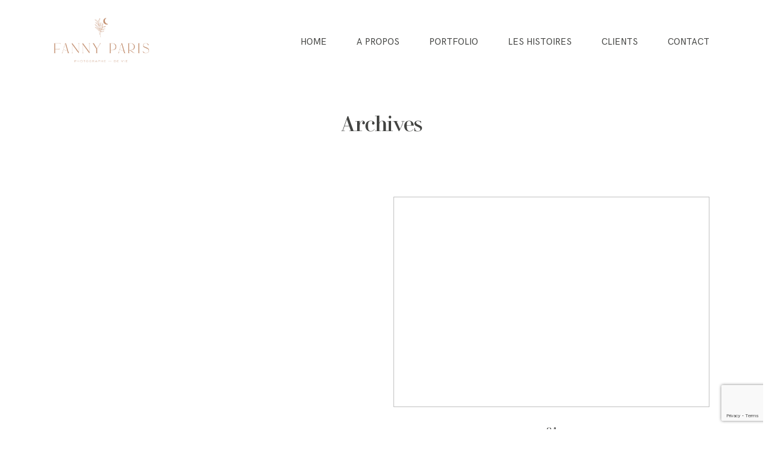

--- FILE ---
content_type: text/html; charset=UTF-8
request_url: https://fannyparis.fr/?attachment_id=128
body_size: 33404
content:
<!DOCTYPE html>
<html lang="fr-FR">
  <head>
    <meta charset="UTF-8" />
    <meta http-equiv="X-UA-Compatible" content="IE=edge"/>
    <meta name="viewport" content="width=device-width, user-scalable=no, initial-scale=1.0, maximum-scale=1.0, minimum-scale=1.0">
    <link rel="alternate" type="application/rss+xml" title="Fanny Paris Photographe à Nantes RSS Feed" href="https://fannyparis.fr/feed/" />
            <link rel="shortcut icon" href="https://fannyparis.fr/wp-content/themes/june/assets/favicon.ico" />
        <link rel="profile" href="https://gmpg.org/xfn/11">
    
    <script>
        var flex_theme_name = "june";
        var flex_asset_url = "https://fannyparis.fr/wp-content/plugins/flo-flex-builder/dist/";
      </script><meta name='robots' content='index, follow, max-image-preview:large, max-snippet:-1, max-video-preview:-1' />

	<!-- This site is optimized with the Yoast SEO plugin v19.4 - https://yoast.com/wordpress/plugins/seo/ -->
	<title>04 - Fanny Paris Photographe à Nantes</title>
	<link rel="canonical" href="https://fannyparis.fr/wp-content/uploads/2016/09/04-1.jpg" />
	<meta property="og:locale" content="fr_FR" />
	<meta property="og:type" content="article" />
	<meta property="og:title" content="04 - Fanny Paris Photographe à Nantes" />
	<meta property="og:url" content="https://fannyparis.fr/wp-content/uploads/2016/09/04-1.jpg" />
	<meta property="og:site_name" content="Fanny Paris Photographe à Nantes" />
	<meta property="og:image" content="https://fannyparis.fr/wp-content/uploads/2016/09/04-1.jpg" />
	<meta property="og:image:width" content="1024" />
	<meta property="og:image:height" content="683" />
	<meta property="og:image:type" content="image/jpeg" />
	<meta name="twitter:card" content="summary_large_image" />
	<script type="application/ld+json" class="yoast-schema-graph">{"@context":"https://schema.org","@graph":[{"@type":"WebSite","@id":"https://fannyparis.fr/#website","url":"https://fannyparis.fr/","name":"Fanny Paris Photographe à Nantes","description":"Photographe Mariage &amp; Lifestyle Nantes","potentialAction":[{"@type":"SearchAction","target":{"@type":"EntryPoint","urlTemplate":"https://fannyparis.fr/?s={search_term_string}"},"query-input":"required name=search_term_string"}],"inLanguage":"fr-FR"},{"@type":"ImageObject","inLanguage":"fr-FR","@id":"https://fannyparis.fr/wp-content/uploads/2016/09/04-1.jpg#primaryimage","url":"https://fannyparis.fr/wp-content/uploads/2016/09/04-1.jpg","contentUrl":"https://fannyparis.fr/wp-content/uploads/2016/09/04-1.jpg","width":1024,"height":683},{"@type":"WebPage","@id":"https://fannyparis.fr/wp-content/uploads/2016/09/04-1.jpg","url":"https://fannyparis.fr/wp-content/uploads/2016/09/04-1.jpg","name":"04 - Fanny Paris Photographe à Nantes","isPartOf":{"@id":"https://fannyparis.fr/#website"},"primaryImageOfPage":{"@id":"https://fannyparis.fr/wp-content/uploads/2016/09/04-1.jpg#primaryimage"},"image":{"@id":"https://fannyparis.fr/wp-content/uploads/2016/09/04-1.jpg#primaryimage"},"thumbnailUrl":"https://fannyparis.fr/wp-content/uploads/2016/09/04-1.jpg","datePublished":"2016-09-05T11:07:43+00:00","dateModified":"2016-09-05T11:07:43+00:00","breadcrumb":{"@id":"https://fannyparis.fr/wp-content/uploads/2016/09/04-1.jpg#breadcrumb"},"inLanguage":"fr-FR","potentialAction":[{"@type":"ReadAction","target":["https://fannyparis.fr/wp-content/uploads/2016/09/04-1.jpg"]}]},{"@type":"BreadcrumbList","@id":"https://fannyparis.fr/wp-content/uploads/2016/09/04-1.jpg#breadcrumb","itemListElement":[{"@type":"ListItem","position":1,"name":"Accueil","item":"https://fannyparis.fr/"},{"@type":"ListItem","position":2,"name":"COUPLE","item":"https://fannyparis.fr/?p=123"},{"@type":"ListItem","position":3,"name":"04"}]}]}</script>
	<!-- / Yoast SEO plugin. -->


<link rel='dns-prefetch' href='//www.google.com' />
<link rel='dns-prefetch' href='//fonts.googleapis.com' />
<link rel='dns-prefetch' href='//s.w.org' />
<link rel="alternate" type="application/rss+xml" title="Fanny Paris Photographe à Nantes &raquo; Flux" href="https://fannyparis.fr/feed/" />
<link rel="alternate" type="application/rss+xml" title="Fanny Paris Photographe à Nantes &raquo; Flux des commentaires" href="https://fannyparis.fr/comments/feed/" />
<link rel="alternate" type="application/rss+xml" title="Fanny Paris Photographe à Nantes &raquo; 04 Flux des commentaires" href="https://fannyparis.fr/?attachment_id=128/feed/" />
<style class="flo-flex-builder-css">.flex-block__element--has-animation{transform:scale(var(--animation-scale)) translate(var(--animation-left), var(--animation-top)) rotateY(var(--animation-rotate-y)) rotate(calc(var(--animation-rotate) + var(--rotateDeg))) !important;opacity:var(--animation-opacity) !important;filter:blur(var(--animation-blur));--animation-color: inherit;transform-origin:var(--animation-transform-origin)}.flex-block__element--has-animation.flex-block__element--animation-type-reveal{clip-path:inset(var(--animation-clip-top) var(--animation-clip-right) var(--animation-clip-bottom) var(--animation-clip-left))}.flex-block__element--has-animation.flex-block__element--action-type-hover:after{content:"";position:absolute;top:0;left:0;width:100%;height:100%;transform:translateY(calc(var(--animation-top) * -1)) scale(calc(1 / var(--animation-scale)));pointer-events:auto}.flex-block__element--has-animation.flex-block__element--action-type-hover a{z-index:1;position:relative}.a-group-is-hovered,.a-group-is-hovered *{cursor:pointer !important}.flex-group[data-trigger-links="true"] a{pointer-events:none}.flex-block__element--has-color-animation.flex-block__element--text,.flex-block__element--has-color-animation.flex-block__element--text a,.flex-block__element--has-color-animation.flex-block__element--text [style*="color"]{color:var(--animation-color) !important}.flex-block__element--has-color-animation.flex-block__element--shape{background-color:var(--animation-color) !important}.flex-block__element--has-color-animation.flex-block__element--vector svg[stroke],.flex-block__element--has-color-animation.flex-block__element--vector svg *[stroke]{stroke:var(--animation-color) !important}.flex-block__element--has-color-animation.flex-block__element--vector svg[fill],.flex-block__element--has-color-animation.flex-block__element--vector svg *[fill]{fill:var(--animation-color) !important}.flex-group[data-clip-content="true"]{overflow:hidden}.flex-element-type-countdown__timer{width:100%}.flex-element-type-countdown__timer>div{width:100%;align-items:flex-start;justify-content:space-between !important}.flex-element-type-countdown__digit-wrapper--text{line-height:1em !important}.flex-element-type-countdown__digit-wrapper--flip{display:flex;flex-wrap:wrap;justify-content:center}.flex-element-type-countdown__separator{color:var(--separators-color);line-height:1em !important}.flex-element-type-countdown__separator--text{line-height:1 !important}.flex-element-type-countdown__expired-message{display:flex;align-items:center;justify-content:center;width:100%;height:100%;color:var(--text-color)}.tick-text-inline{display:inline-block;text-align:center;min-width:1em}.tick-text-inline+.tick-text-inline{margin-left:-0.325em}.tick-group{display:flex;flex-direction:column;text-align:center}.tick-text-inline{color:#5a5d63 !important}.tick-flip-panel-text-wrapper{line-height:1 !important}.tick-flip-panel{background-color:#3b3d3b !important}.tick-flip{border-radius:0.12em !important}.tick-group .tick-text{font-weight:inherit}.tick-flip-shadow{box-shadow:none !important;overflow:hidden}.tick{font-size:1rem;white-space:nowrap;font-family:arial, sans-serif}.tick-char{width:1.5em}.tick-text-inline{display:inline-block;text-align:center;min-width:1em}.tick-text-inline+.tick-text-inline{margin-left:-0.325em}.tick-group{text-align:center}.tick-group:first-child{margin-left:0}.tick-group:last-child{margin-right:0}.tick-text-inline{color:#5a5d63 !important}.tick-text{color:var(--digits-text-view-color) !important}.tick-label{color:var(--labels-color) !important}.tick-flip-panel{color:var(--digits-color) !important;background-color:var(--cards-bg-color) !important}.tick-flip-panel-text-wrapper{line-height:1.45 !important}.tick-flip{border-radius:0.12em !important}.flex-element-type-logo{display:block;position:relative;width:100%;height:100%;overflow:hidden;user-select:none;cursor:pointer}.flex-element-type-logo,.flex-element-type-logo *{box-sizing:border-box;-webkit-tap-highlight-color:transparent}.flex-element-type-logo__text{display:block;position:absolute;left:50%;top:50%;transform:translate(-50%, -50%);text-align:center;width:100%}.flex-element-type-logo__text.left{text-align:left}.flex-element-type-logo__text.right{text-align:right}.flex-element-type-logo__image{display:block;width:100%;height:100%;background-size:contain;background-repeat:no-repeat;background-position:center center;transition:opacity .1s;transition-timing-function:cubic-bezier(0.25, 0.46, 0.45, 0.94)}.flex-element-type-logo__image--light{position:absolute;left:50%;top:50%;transform:translate(-50%, -50%);opacity:0}.flex-element-type-menu-mobile-popup{position:fixed;top:0;left:0;width:100vw;height:100vh;z-index:1234567890;display:flex;flex-direction:column;align-items:stretch;width:100%;height:100%;overflow:hidden;background-color:var(--mobilePopupBackgroundColor);color:var(--mobilePopupTextColor);opacity:0;pointer-events:none;transition:opacity .1s;transition-timing-function:cubic-bezier(0.25, 0.46, 0.45, 0.94)}.flex-element-type-menu-mobile-popup,.flex-element-type-menu-mobile-popup *{box-sizing:border-box;-webkit-tap-highlight-color:transparent}.flex-element-type-menu-mobile-popup--open{opacity:1;pointer-events:auto}.flex-element-type-menu-mobile-popup--mobilePopupShowLines .flex-element-type-menu-mobile-popup__header:after{content:"";display:block;position:absolute;bottom:.25rem;height:1px;width:calc(100% - 1.875rem * 2);background-color:currentColor}.flex-element-type-menu-mobile-popup--mobilePopupShowLines .flex-element-type-menu-mobile-popup__menu-item--root:not(:last-child).open:after{opacity:1}.flex-element-type-menu-mobile-popup--mobilePopupShowLines .flex-element-type-menu-mobile-popup__menu-item--root:not(:last-child):after{content:"";display:block;position:absolute;bottom:0;height:1px;width:100%;background-color:currentColor;opacity:0.2;transition:opacity .1s;transition-timing-function:cubic-bezier(0.25, 0.46, 0.45, 0.94)}.flex-element-type-menu-mobile-popup--mobilePopupTextPosition-left .flex-element-type-menu-mobile-popup__menu-item-header{justify-content:flex-start;text-align:left}.flex-element-type-menu-mobile-popup--mobilePopupTextPosition-center .flex-element-type-menu-mobile-popup__menu-item-header{justify-content:center;text-align:center}.flex-element-type-menu-mobile-popup__header{position:relative;display:flex;align-items:center;justify-content:center;height:4.375rem;margin-bottom:.0625rem}.flex-element-type-menu-mobile-popup__header-close-button{font-size:.8125rem;user-select:none;cursor:pointer}.flex-element-type-menu-mobile-popup__menu{position:relative;height:0;flex-grow:1;padding:0 1.875rem}.flex-element-type-menu-mobile-popup__menu-item{position:relative;overflow:visible !important}.flex-element-type-menu-mobile-popup__menu-item--root>.flex-element-type-menu-mobile-popup__menu-item-header{padding-top:1.5625rem;padding-bottom:1.75rem}.flex-element-type-menu-mobile-popup__menu-item--sub-item>.flex-element-type-menu-mobile-popup__menu-item-header{padding-bottom:1.9375rem}.flex-element-type-menu-mobile-popup__menu-item-header{position:relative;overflow:visible !important;display:flex;align-items:center;justify-content:space-between}.flex-element-type-menu-mobile-popup__menu-item-link{display:flex;align-items:center;color:inherit;user-select:none;cursor:pointer}.flex-element-type-menu-mobile-popup__menu-item-children-toggle{width:60px;height:100%;position:absolute;right:-25px;display:flex;align-items:center;justify-content:center;font-size:.375rem}.flex-element-type-menu-mobile-popup__menu-item-children-toggle.open i{transform:rotate(90deg)}.flex-element-type-menu-mobile-popup__menu-item-children-toggle i{display:inline-block;pointer-events:none;transition:transform .1s;transition-timing-function:cubic-bezier(0.25, 0.46, 0.45, 0.94)}.flex-element-type-menu-mobile-popup__menu-item-children{display:none}.flex-element-type-menu-mobile-popup-open,.flex-element-type-menu-mobile-popup-open *{overflow:hidden}.flex-element-type-menu{width:100%;height:100%}.flex-element-type-menu *{box-sizing:border-box}.flex-element-type-menu--horizontal .flex-element-type-menu__menu{justify-content:var(--horizontalAlign);align-items:var(--verticalAlign)}.flex-element-type-menu--horizontal .flex-element-type-menu__menu>.flex-element-type-menu__menu-item:not(:last-child){margin-right:var(--gap)}.flex-element-type-menu--horizontal.flex-element-type-menu--va-flex-start .flex-element-type-menu__menu>.flex-element-type-menu__menu-item>.flex-element-type-menu__menu-item-link{text-align:left}.flex-element-type-menu--horizontal.flex-element-type-menu--va-center .flex-element-type-menu__menu>.flex-element-type-menu__menu-item>.flex-element-type-menu__menu-item-link{text-align:center}.flex-element-type-menu--horizontal.flex-element-type-menu--va-flex-start .flex-element-type-menu__menu>.flex-element-type-menu__menu-item>.flex-element-type-menu__menu-item-link{text-align:right}.flex-element-type-menu--vertical .flex-element-type-menu__menu{flex-direction:column;justify-content:var(--verticalAlign);align-items:var(--horizontalAlign)}.flex-element-type-menu--vertical .flex-element-type-menu__menu>.flex-element-type-menu__menu-item:not(:last-child){margin-bottom:var(--gap)}.flex-element-type-menu--vertical.flex-element-type-menu--ha-flex-start .flex-element-type-menu__menu>.flex-element-type-menu__menu-item>.flex-element-type-menu__menu-item-link{text-align:left}.flex-element-type-menu--vertical.flex-element-type-menu--ha-center .flex-element-type-menu__menu>.flex-element-type-menu__menu-item>.flex-element-type-menu__menu-item-link{text-align:center}.flex-element-type-menu--vertical.flex-element-type-menu--ha-flex-start .flex-element-type-menu__menu>.flex-element-type-menu__menu-item>.flex-element-type-menu__menu-item-link{text-align:right}.flex-element-type-menu--space-evenly .flex-element-type-menu__menu{justify-content:space-between}.flex-element-type-menu--space-evenly .flex-element-type-menu__menu>.flex-element-type-menu__menu-item:not(:last-child){margin:0}.flex-element-type-menu__menu{display:flex;width:100%;height:100%;overflow:hidden}.flex-element-type-menu__menu-item{position:relative}.flex-element-type-menu__menu-item-link{display:inline-block;color:var(--textColor);-webkit-tap-highlight-color:transparent;user-select:none;cursor:pointer;transition:color .1s;transition-timing-function:cubic-bezier(0.25, 0.46, 0.45, 0.94)}.flex-element-type-menu__menu-item-link:hover{color:var(--textHoverColor)}.flex-element-type-menu__menu-item-link:not([href]):hover,.flex-element-type-menu__menu-item-link:not([href]){cursor:auto;color:var(--textColor)}.flex-element-type-menu__menu-item-children{position:absolute;display:flex;flex-direction:column;align-items:var(--subMenuTextAlign);text-align:var(--subMenuTextAlign);width:var(--subMenuWidth);background-color:var(--subMenuBackgroundColor);padding:1.25rem 0;z-index:12345678900;opacity:0;pointer-events:none;transition:opacity .1s;transition-timing-function:cubic-bezier(0.25, 0.46, 0.45, 0.94)}.flex-element-type-menu__menu-item-children,.flex-element-type-menu__menu-item-children *{box-sizing:border-box}.flex-element-type-menu__menu-item-children--open{opacity:1;pointer-events:auto}.flex-element-type-menu__menu-item-children:before{content:"";display:block;position:absolute;left:50%;top:50%;transform:translate(-50%, -50%);width:calc(100% + var(--subMenuDistanceFromMenu) * 2);height:calc(100% + var(--subMenuDistanceFromMenu) * 2)}.flex-element-type-menu__menu-item-children .flex-element-type-menu__menu-item{position:relative;padding:0 1.25rem;width:100%}.flex-element-type-menu__menu-item-children .flex-element-type-menu__menu-item:not(:last-child){margin-bottom:var(--subMenuGap)}.flex-element-type-menu__menu-item-children .flex-element-type-menu__menu-item-link{color:var(--subMenuTextColor);width:100%}.flex-element-type-menu__menu-item-children .flex-element-type-menu__menu-item-link:hover{color:var(--subMenuTextHoverColor)}.flex-element-type-menu__trigger{position:absolute;left:50%;top:50%;transform:translate(-50%, -50%);color:var(--color);transition:color .1s;transition-timing-function:cubic-bezier(0.25, 0.46, 0.45, 0.94)}.flex-element-type-menu__trigger-icon{font-size:2.125rem}.flex-element-type-menu__trigger-text{text-align:center}@media (max-width: 767px){.flex-element-type-menu--ha-center .flex-element-type-menu__menu-item{text-align:center}.flex-element-type-menu__menu{overflow:visible}.flex-element-type-menu__menu-item{display:flex;align-items:center}.flex-element-type-menu__menu-item--open>.flex-element-type-menu__menu-item-mobile-children-trigger{transform:rotate(90deg)}.flex-element-type-menu__menu-item-children:before{content:none}.flex-element-type-menu__menu-item-mobile-children-trigger{position:relative;margin-left:.625rem;font-size:.375rem;color:var(--textColor);z-index:2}.flex-element-type-menu__menu-item-mobile-children-trigger:after{content:"";display:block;position:absolute;left:50%;top:50%;transform:translate(-50%, -50%);width:calc(100% + 10px);height:calc(100% + 10px);user-select:none;cursor:pointer}.flex-element-type-menu__menu-item-mobile-children-trigger i{display:inline-block;transition:transform .1s;transition-timing-function:cubic-bezier(0.25, 0.46, 0.45, 0.94)}}.flex-element-type-socialLinks{display:flex;align-items:center;justify-content:space-between;flex-wrap:wrap;height:100%;width:100%}.flex-element-type-socialLinks__title{color:var(--title-color)}.flex-element-type-socialLinks--horizontal .flex-element-type-socialLinks__link:not(:last-child){margin-right:var(--gap)}.flex-element-type-socialLinks--vertical{flex-direction:column;flex-wrap:nowrap}.flex-element-type-socialLinks--vertical .flex-element-type-socialLinks__links-wrap{flex-direction:column}.flex-element-type-socialLinks--vertical .flex-element-type-socialLinks__link:not(:last-child){margin-bottom:var(--gap)}.flex-element-type-socialLinks__links-wrap{display:flex;align-items:center;flex-wrap:wrap}.flex-element-type-socialLinks__links-wrap--circleLine .flex-element-type-socialLinks__link--icons,.flex-element-type-socialLinks__links-wrap--squareLine .flex-element-type-socialLinks__link--icons,.flex-element-type-socialLinks__links-wrap--roundedLine .flex-element-type-socialLinks__link--icons{border:1px solid;padding:0.5em}.flex-element-type-socialLinks__links-wrap--circleLine .flex-element-type-socialLinks__link--icons,.flex-element-type-socialLinks__links-wrap--circleFilled .flex-element-type-socialLinks__link--icons{border-radius:50%}.flex-element-type-socialLinks__links-wrap--roundedLine .flex-element-type-socialLinks__link--icons,.flex-element-type-socialLinks__links-wrap--roundedFilled .flex-element-type-socialLinks__link--icons{border-radius:4px}.flex-element-type-socialLinks__links-wrap--circleFilled .flex-element-type-socialLinks__link--icons,.flex-element-type-socialLinks__links-wrap--squareFilled .flex-element-type-socialLinks__link--icons,.flex-element-type-socialLinks__links-wrap--roundedFilled .flex-element-type-socialLinks__link--icons{background-color:var(--socials-bg-color);padding:0.5em}.flex-element-type-socialLinks__link{display:inline-flex;text-decoration:none;transition:opacity .1s;transition-timing-function:cubic-bezier(0.25, 0.46, 0.45, 0.94);user-select:none;cursor:pointer}.flex-element-type-socialLinks__link--text{color:var(--socials-text-color)}.flex-element-type-socialLinks__link--text:hover,.flex-element-type-socialLinks__link--text:focus{color:var(--socials-text-color) !important;opacity:0.5}.flex-element-type-socialLinks__link--icons{color:var(--socials-icon-color);font-size:var(--iconSize)}.flex-element-type-socialLinks__link--icons:hover,.flex-element-type-socialLinks__link--icons:focus{color:var(--socials-icon-color) !important;opacity:0.5}.flex-element-type-search{width:100%;height:100%}.flex-element-type-search--expand-mode .flex-element-type-search__input-wrap{background-color:transparent;border-color:transparent !important}.flex-element-type-search--expand-mode .flex-element-type-search__input{opacity:0;pointer-events:none}.flex-element-type-search--expand-mode .flex-element-type-search__icon{color:var(--icon-color-when-collapsed)}.flex-element-type-search--expand-mode.flex-element-type-search--opened .flex-element-type-search__input-wrap--has-border{border-color:var(--line-color) !important}.flex-element-type-search--expand-mode.flex-element-type-search--opened .flex-element-type-search__input-wrap--has-background{background-color:var(--bg-color)}.flex-element-type-search--expand-mode.flex-element-type-search--opened .flex-element-type-search__input{opacity:1;pointer-events:auto}.flex-element-type-search--expand-mode.flex-element-type-search--opened .flex-element-type-search__icon{color:var(--icon-color)}.flex-element-type-search--expand-mode.flex-element-type-search--opened .flex-element-type-search__close-icon{opacity:1;pointer-events:auto}.flex-element-type-search--direction-reversed .flex-element-type-search__icon{left:0;right:auto;justify-content:flex-end}.flex-element-type-search--direction-reversed .flex-element-type-search__close-icon{left:auto;right:100%}.flex-element-type-search--direction-reversed .flex-element-type-search__input{text-align:right}.flex-element-type-search__input-wrap{width:100%;height:100%;position:relative;display:flex;align-items:center;box-sizing:border-box;border-color:var(--line-color) !important;padding:0 1em;transition:border-color .1s,background-color .1s;transition-timing-function:cubic-bezier(0.25, 0.46, 0.45, 0.94)}.flex-element-type-search__input-wrap--has-border{border-bottom:1px solid}.flex-element-type-search__input-wrap--has-background{background-color:var(--bg-color)}.flex-element-type-search__input{transition:opacity .1s;transition-timing-function:cubic-bezier(0.25, 0.46, 0.45, 0.94)}.flex-element-type-search__input,.flex-element-type-search__input::placeholder{border:0 !important;color:var(--input-color) !important}.flex-element-type-search__input:focus{outline:none}.flex-element-type-search__icon{position:absolute;right:0;top:0;width:2em;height:100%;display:flex;align-items:center;color:var(--icon-color);pointer-events:auto;user-select:none;cursor:pointer;transition:width .1s;transition-timing-function:cubic-bezier(0.25, 0.46, 0.45, 0.94)}.flex-element-type-search__icon i{font-size:1.2em}.flex-element-type-search__close-icon{position:absolute;left:100%;top:0;width:2em;height:100%;display:flex;align-items:center;justify-content:center;color:var(--icon-color-when-collapsed);opacity:0;pointer-events:none;user-select:none;cursor:pointer;transition:opacity .1s;transition-timing-function:cubic-bezier(0.25, 0.46, 0.45, 0.94)}.flex-element-type-search__close-icon i{font-size:1.2em}.flex-element-type-search__suggestions{box-shadow:0px 5px 20px rgba(42,42,42,0.05);border-radius:0px 0px 2px 2px;overflow:hidden}.flex-element-type-search__suggestions .ui-menu-item-wrapper{height:3.125rem;display:flex;align-items:center;padding:0 1.25rem;background-color:var(--scheme_1--has-background--default);color:var(--scheme_1--text--default);user-select:none;cursor:pointer;transition:color .1s,background-color .1s;transition-timing-function:cubic-bezier(0.25, 0.46, 0.45, 0.94)}.flex-element-type-search__suggestions .ui-menu-item-wrapper.ui-state-active,.flex-element-type-search__suggestions .ui-menu-item-wrapper.ui-state-hover,.flex-element-type-search__suggestions .ui-menu-item-wrapper.ui-state-focus{background-color:var(--scheme_1--has-background--accent);color:var(--scheme_1--text--accent)}html>body>main.flo_page_wrap>div.flo_page>div.flo-block>div.flo-block__container>div.flex-block>div.flex-block__main-container input.flex-element-type-search__input,.flex-element-type-search input,.flex-element-type-search__suggestion{width:100%;height:100%;border:none;color:inherit;padding:0;padding-top:0 !important;padding-right:0 !important;padding-bottom:0 !important;padding-left:0 !important;border-color:inherit;background-color:transparent;font-family:inherit;font-size:inherit;line-height:inherit;letter-spacing:inherit;text-transform:inherit}.flex-block__main-container .flex-element-type-search__input,.flex-block__main-container .flex-element-type-search__input::placeholder{font-family:inherit !important;font-size:inherit !important;font-weight:inherit !important;font-style:inherit !important;line-height:inherit !important;letter-spacing:inherit !important;text-decoration:inherit !important;text-transform:inherit !important}.flex-element-type-accordion{padding:1.25rem;box-sizing:border-box;width:100%}.flex-element-type-accordion__item{margin-bottom:var(--gap);display:flex;align-items:flex-start;position:relative}.flex-element-type-accordion__item.expanded .flex-element-type-accordion__item--background{opacity:1;pointer-events:auto}.flex-element-type-accordion__item--background{display:flex;background-color:var(--bg-color);border-radius:5px;position:absolute;left:-1.25rem;top:-1.25rem;padding:1.25rem;width:100%;z-index:2;opacity:0;box-sizing:content-box;pointer-events:none;box-shadow:0px 2px 28px rgba(42,42,42,0.1);transition:opacity .1s;transition-timing-function:cubic-bezier(0.25, 0.46, 0.45, 0.94)}.flex-element-type-accordion__item.expanded .flex-element-type-accordion__item-header-expand-icon{transform:rotate(180deg)}.flex-element-type-accordion__item.expanded.less-rotation .flex-element-type-accordion__item-header-expand-icon{transform:rotate(45deg)}.flex-element-type-accordion__item-pretitle{margin-right:0.5em;line-height:1em;flex-shrink:0;color:var(--title-color)}.flex-element-type-accordion__item-body{flex-grow:1;position:relative}.flex-element-type-accordion__item-body:hover .flex-element-type-accordion__item-header-expand-icon{opacity:0.7}.flex-element-type-accordion__item-header{cursor:pointer;display:flex;align-items:flex-start;justify-content:space-between}.flex-element-type-accordion__item-header-title{color:var(--title-color);word-break:break-all}.flex-element-type-accordion__item-header-expand-icon{margin-top:0.25em;margin-left:0.5em;font-size:1em;color:var(--title-color);transition:transform .1s,opacity .1s;transition-timing-function:cubic-bezier(0.25, 0.46, 0.45, 0.94)}.flex-element-type-accordion__item-text{margin-top:10px;overflow:hidden;color:var(--text-color);margin-bottom:0;box-sizing:content-box;word-break:break-all}.flex-element-type-accordion__item-separator{width:100%;height:1px;background-color:var(--lines-color);margin:var(--gap) 0}.flex-element-type-accordion__item-separator:last-child{display:none}.flex-element-type-instagram{height:100%;width:100%;display:flex;flex-direction:column;justify-content:space-around;overflow:hidden}.flex-element-type-instagram img[data-src]{opacity:0}.flex-element-type-instagram .loaded img{opacity:1}.flex-element-type-instagram,.flex-element-type-instagram *{box-sizing:border-box}.flex-element-type-instagram--layout-square .flex-element-type-instagram__link{width:calc(100% / var(--imagesPerRow) - var(--imagesGap) * 2);padding-top:calc(100% / var(--imagesPerRow) - var(--imagesGap) * 2);height:0}.flex-element-type-instagram--layout-square .flex-element-type-instagram__link--custom{overflow:hidden}.flex-element-type-instagram--layout-square .flex-element-type-instagram__link--custom img{height:100% !important}.flex-element-type-instagram--layout-square .flex-element-type-instagram__link img{position:absolute;height:auto;top:0;left:0;object-fit:cover}.flex-element-type-instagram--layout-masonry{display:block}.flex-element-type-instagram--layout-masonry .flex-element-type-instagram__link{width:calc(100% / var(--imagesPerRow) - var(--imagesGap) * 2);float:left}.flex-element-type-instagram__custom-link{text-align:center;color:var(--link-color);padding:1.25rem}.flex-element-type-instagram__custom-link--over{background-color:var(--link-bg-color);min-width:190px;position:absolute;z-index:1;left:50%;top:50%;transform:translate(-50%, -50%)}.flex-element-type-instagram__images-wrap{position:relative;display:flex;align-items:flex-start;justify-content:flex-start;flex-wrap:wrap;overflow:hidden;flex-direction:row;margin:calc(var(--imagesGap) * -1)}.flex-element-type-instagram__images-wrap--no-images{width:100%;height:100%;display:flex;align-items:center;justify-content:center;background-color:var(--fields-light-disabled);margin:0}.flex-element-type-instagram__link{position:relative;display:inline-block;margin:var(--imagesGap)}.flex-element-type-instagram__link img{width:100%}.flex-element-type-instagram__images-not-found{margin:0;color:var(--fields-light-focused);font-family:"Public Sans";font-size:15px;line-height:21px;letter-spacing:0.005em;font-weight:500}.flex-element-type-tabs{height:100%;width:100%}.flex-element-type-tabs--direction-left .flex-element-type-tabs__switcher,.flex-element-type-tabs--direction-right .flex-element-type-tabs__switcher{flex-direction:column;text-align:left;top:0}.flex-element-type-tabs--direction-left .flex-element-type-tabs__switcher-item,.flex-element-type-tabs--direction-right .flex-element-type-tabs__switcher-item{margin-bottom:var(--navigationItemGap)}.flex-element-type-tabs--direction-left .flex-element-type-tabs__switcher{right:calc(100% + var(--layoutGap))}.flex-element-type-tabs--direction-right .flex-element-type-tabs__switcher{left:calc(100% + var(--layoutGap))}.flex-element-type-tabs--direction-top .flex-element-type-tabs__switcher,.flex-element-type-tabs--direction-bottom .flex-element-type-tabs__switcher{left:0}.flex-element-type-tabs--direction-top .flex-element-type-tabs__switcher-item,.flex-element-type-tabs--direction-bottom .flex-element-type-tabs__switcher-item{margin-right:var(--navigationItemGap)}.flex-block__mobile-container .flex-element-type-tabs--direction-top .flex-element-type-tabs__switcher,.flex-block__mobile-container .flex-element-type-tabs--direction-bottom .flex-element-type-tabs__switcher{width:100%;overflow:hidden}.flex-block__mobile-container .flex-element-type-tabs--direction-top .flex-element-type-tabs__switcher .ps__rail-x,.flex-block__mobile-container .flex-element-type-tabs--direction-top .flex-element-type-tabs__switcher .ps__rail-y,.flex-block__mobile-container .flex-element-type-tabs--direction-bottom .flex-element-type-tabs__switcher .ps__rail-x,.flex-block__mobile-container .flex-element-type-tabs--direction-bottom .flex-element-type-tabs__switcher .ps__rail-y{display:none !important}.flex-element-type-tabs--direction-top .flex-element-type-tabs__switcher{bottom:calc(100% + var(--layoutGap))}.flex-element-type-tabs--direction-bottom .flex-element-type-tabs__switcher{top:calc(100% + var(--layoutGap))}.flex-element-type-tabs--space-evenly .flex-element-type-tabs__switcher{overflow:hidden}.flex-element-type-tabs--space-evenly.flex-element-type-tabs--direction-top .flex-element-type-tabs__switcher,.flex-element-type-tabs--space-evenly.flex-element-type-tabs--direction-bottom .flex-element-type-tabs__switcher{width:100%}.flex-element-type-tabs--space-evenly.flex-element-type-tabs--direction-left .flex-element-type-tabs__switcher,.flex-element-type-tabs--space-evenly.flex-element-type-tabs--direction-right .flex-element-type-tabs__switcher{height:100%}.flex-element-type-tabs--space-evenly .flex-element-type-tabs__switcher{justify-content:space-between}.flex-element-type-tabs--space-evenly .flex-element-type-tabs__switcher-item{margin:0}.flex-element-type-tabs--navigation-active-state-color .flex-element-type-tabs__switcher-item:hover,.flex-element-type-tabs--navigation-active-state-color .flex-element-type-tabs__switcher-item--active{color:var(--navigationActiveTextColor)}.flex-element-type-tabs--navigation-active-state-underline .flex-element-type-tabs__switcher-item{padding:.5rem .9375rem}.flex-element-type-tabs--navigation-active-state-underline .flex-element-type-tabs__switcher-item--active:after{opacity:1 !important}.flex-element-type-tabs--navigation-active-state-underline .flex-element-type-tabs__switcher-item:after{content:"";display:block;position:absolute;height:1px;width:100%;bottom:0;left:0;background-color:var(--navigationLineColor);pointer-events:none;opacity:0;transition:opacity .1s;transition-timing-function:cubic-bezier(0.25, 0.46, 0.45, 0.94)}.flex-element-type-tabs--navigation-active-state-background .flex-element-type-tabs__switcher-item{padding:.625rem 1.25rem;border-radius:.0625rem;transition:color .1s,background-color .1s;transition-timing-function:cubic-bezier(0.25, 0.46, 0.45, 0.94)}.flex-element-type-tabs--navigation-active-state-background .flex-element-type-tabs__switcher-item--active{opacity:1 !important;color:var(--navigationActiveBackgroundTextColor);background-color:var(--navigationActiveBackgroundColor)}.flex-element-type-tabs--layout-image .flex-element-type-tabs__slide-image,.flex-element-type-tabs--layout-image .flex-element-type-tabs__slide-image-placeholder{margin:0;height:100% !important;width:100%;min-height:100% !important;background-position:center center}.flex-element-type-tabs--layout-imageAndText.flex-element-type-tabs--layout-orientation-horizontal .flex-element-type-tabs__slide-image-placeholder,.flex-element-type-tabs--layout-imageAndText.flex-element-type-tabs--layout-orientation-horizontal .flex-element-type-tabs__slide-image,.flex-element-type-tabs--layout-imageAndText.flex-element-type-tabs--layout-orientation-horizontal-reverse .flex-element-type-tabs__slide-image-placeholder,.flex-element-type-tabs--layout-imageAndText.flex-element-type-tabs--layout-orientation-horizontal-reverse .flex-element-type-tabs__slide-image{height:100%;width:var(--width);min-width:var(--width)}.flex-element-type-tabs--layout-imageAndText.flex-element-type-tabs--layout-orientation-horizontal__slide-text-content,.flex-element-type-tabs--layout-imageAndText.flex-element-type-tabs--layout-orientation-horizontal-reverse__slide-text-content{height:100%}.flex-element-type-tabs--layout-imageAndText.flex-element-type-tabs--layout-orientation-horizontal .flex-element-type-tabs__slide{flex-direction:row}.flex-element-type-tabs--layout-imageAndText.flex-element-type-tabs--layout-orientation-horizontal .flex-element-type-tabs__slide-image-placeholder,.flex-element-type-tabs--layout-imageAndText.flex-element-type-tabs--layout-orientation-horizontal .flex-element-type-tabs__slide-image{margin-right:1.875rem}.flex-element-type-tabs--layout-imageAndText.flex-element-type-tabs--layout-orientation-horizontal-reverse .flex-element-type-tabs__slide{flex-direction:row-reverse}.flex-element-type-tabs--layout-imageAndText.flex-element-type-tabs--layout-orientation-horizontal-reverse .flex-element-type-tabs__slide-image-placeholder,.flex-element-type-tabs--layout-imageAndText.flex-element-type-tabs--layout-orientation-horizontal-reverse .flex-element-type-tabs__slide-image{margin-left:1.875rem}.flex-element-type-tabs--layout-imageAndText.flex-element-type-tabs--layout-orientation-vertical .flex-element-type-tabs__slide{flex-direction:column}.flex-element-type-tabs--layout-imageAndText.flex-element-type-tabs--layout-orientation-vertical .flex-element-type-tabs__slide-image-placeholder,.flex-element-type-tabs--layout-imageAndText.flex-element-type-tabs--layout-orientation-vertical .flex-element-type-tabs__slide-image{width:100%;margin-bottom:1.875rem;height:var(--height);min-height:var(--height)}.flex-element-type-tabs--navigation-tabs-style-number .flex-element-type-tabs__switcher-item{padding:.625rem}.flex-element-type-tabs--navigation-tabs-style-title.flex-element-type-tabs--navigation-tabs-alignment-left .flex-element-type-tabs__switcher-item{text-align:left}.flex-element-type-tabs--navigation-tabs-style-title.flex-element-type-tabs--navigation-tabs-alignment-right .flex-element-type-tabs__switcher-item{text-align:right}.flex-element-type-tabs__slider{height:100%;opacity:0}.flex-element-type-tabs__slider .slick-list,.flex-element-type-tabs__slider .slick-slide,.flex-element-type-tabs__slider .slick-track{height:100%}.flex-element-type-tabs__slider.slick-slider{opacity:1}.flex-element-type-tabs__slide{display:flex !important;align-items:stretch;height:100%}.flex-element-type-tabs__slide-image{background-size:cover}.flex-element-type-tabs__slide-image-placeholder{display:flex;align-items:center;justify-content:center;background-color:#f5f5f5;color:#b6b6b6}.flex-element-type-tabs__slide-image-placeholder i{font-size:1.3125rem}.flex-element-type-tabs__slide-text-content{position:relative}.flex-element-type-tabs__slide-title{margin-bottom:1.125rem;color:var(--titleColor)}.flex-element-type-tabs__slide-title:empty{display:none}.flex-element-type-tabs__slide-text{color:var(--textColor);height:0;flex-grow:1;position:relative}.flex-element-type-tabs__switcher{position:absolute !important;display:flex}.flex-element-type-tabs__switcher-item{position:relative;white-space:nowrap;color:var(--navigationTextColor);user-select:none;cursor:pointer;transition:color .1s;transition-timing-function:cubic-bezier(0.25, 0.46, 0.45, 0.94)}.flex-element-type-popup-close-button{display:block;position:relative;width:100%;height:100%;overflow:hidden;display:flex;align-items:center;color:var(--color);user-select:none;cursor:pointer;transition:color .1s;transition-timing-function:cubic-bezier(0.25, 0.46, 0.45, 0.94)}.flex-element-type-popup-close-button:hover{color:var(--hoverColor)}.flex-element-type-popup-close-button,.flex-element-type-popup-close-button *{-webkit-tap-highlight-color:transparent}.flex-element-type-popup-close-button__text,.flex-element-type-popup-close-button__icon{display:block;text-align:center}.flex-element-type-popup-close-button__icon{position:relative;width:100%;height:100%}.flex-element-type-popup-close-button__icon:before,.flex-element-type-popup-close-button__icon:after{content:"";display:block;position:absolute;left:50%;top:50%;background-color:currentColor;width:100%;height:var(--thickness);transform-origin:center center;transition:background-color .1s;transition-timing-function:cubic-bezier(0.25, 0.46, 0.45, 0.94)}.flex-element-type-popup-close-button__icon:before{transform:translate(-50%, -50%) rotate(45deg)}.flex-element-type-popup-close-button__icon:after{transform:translate(-50%, -50%) rotate(-45deg)}.flex-element-type-popup-toggle{position:relative;width:100%;height:100%;display:flex;align-items:center;color:var(--color);overflow:hidden;pointer-events:none;user-select:none;cursor:pointer;transition:color .1s;transition-timing-function:cubic-bezier(0.25, 0.46, 0.45, 0.94)}.flex-element-type-popup-toggle.clickable{pointer-events:all}.flex-element-type-popup-toggle,.flex-element-type-popup-toggle *{-webkit-tap-highlight-color:transparent}.flex-element-type-popup-toggle *{pointer-events:none}.flex-element-type-popup-toggle:hover{color:var(--color-hover)}.flex-element-type-popup-toggle--active .flex-element-type-popup-toggle__icon--open,.flex-element-type-popup-toggle--active .flex-element-type-popup-toggle__text--open{opacity:0;pointer-events:none}.flex-element-type-popup-toggle--active .flex-element-type-popup-toggle__icon--close,.flex-element-type-popup-toggle--active .flex-element-type-popup-toggle__text--close{opacity:1;pointer-events:auto}.flex-element-type-popup-toggle__icon,.flex-element-type-popup-toggle__text{transition:opacity .1s;transition-timing-function:cubic-bezier(0.25, 0.46, 0.45, 0.94)}.flex-element-type-popup-toggle__icon--open,.flex-element-type-popup-toggle__text--open{font-size:var(--icon-size)}.flex-element-type-popup-toggle__icon--close,.flex-element-type-popup-toggle__text--close{position:absolute;top:50%;left:50%;transform:translate(-50%, -50%);opacity:0;pointer-events:none;font-size:calc(var(--icon-size) / 2)}.flex-element-type-popup-toggle__icon-wrap{position:relative}.flex-element-type-popup-toggle__text{width:100%}.flex-element-type-tabs-switcher{overflow:hidden;width:100%;height:100%;display:flex}.flex-element-type-tabs-switcher,.flex-element-type-tabs-switcher *{-webkit-tap-highlight-color:transparent;outline:0}.flex-element-type-tabs-switcher__hint{width:100%;text-align:center;color:var(--fields-dark-hover);font-family:"Public Sans";font-size:12px;line-height:15.6px;font-weight:600}.flex-element-type-tabs-switcher--horizontal{justify-content:var(--horizontalAlign);align-items:var(--verticalAlign);flex-wrap:wrap}.flex-element-type-tabs-switcher--horizontal .flex-element-type-tabs-switcher__item:not(:last-child){margin-right:var(--itemsGap)}.flex-element-type-tabs-switcher--horizontal.flex-element-type-tabs-switcher--type-image .flex-element-type-tabs-switcher__item{height:100%}.flex-element-type-tabs-switcher--horizontal.flex-element-type-tabs-switcher--type-image .flex-element-type-tabs-switcher__item-image{height:100%}.flex-element-type-tabs-switcher--horizontal.flex-element-type-tabs-switcher--type-image .flex-element-type-tabs-switcher__item-image img{height:100%}.flex-element-type-tabs-switcher--horizontal.flex-element-type-tabs-switcher--type-image .flex-element-type-tabs-switcher__item-image-placeholder{height:100%;width:4.375rem}.flex-element-type-tabs-switcher--horizontal .ps__rail-x,.flex-element-type-tabs-switcher--horizontal .ps__rail-y{display:none !important}.flex-element-type-tabs-switcher--vertical{flex-direction:column;justify-content:var(--verticalAlign);align-items:var(--horizontalAlign)}.flex-element-type-tabs-switcher--vertical .flex-element-type-tabs-switcher__item:not(:last-child){margin-bottom:var(--itemsGap)}.flex-element-type-tabs-switcher--vertical.flex-element-type-tabs-switcher--type-image .flex-element-type-tabs-switcher__item{width:100%}.flex-element-type-tabs-switcher--vertical.flex-element-type-tabs-switcher--type-image .flex-element-type-tabs-switcher__item-image img{width:100%}.flex-element-type-tabs-switcher--vertical.flex-element-type-tabs-switcher--type-image .flex-element-type-tabs-switcher__item-image-placeholder{height:4.375rem;width:100%}.flex-element-type-tabs-switcher--space-evenly{justify-content:space-between}.flex-element-type-tabs-switcher--space-evenly .flex-element-type-tabs-switcher__item:not(:last-child){margin:0}@media (max-width: 767px){.flex-element-type-tabs-switcher--useSwipeOnMobile{flex-wrap:nowrap}}.flex-element-type-tabs-switcher--type-text .flex-element-type-tabs-switcher__item{color:var(--textColor);transition:color .1s;transition-timing-function:cubic-bezier(0.25, 0.46, 0.45, 0.94)}.flex-element-type-tabs-switcher--type-text .flex-element-type-tabs-switcher__item--active{color:var(--activeTextColor)}.flex-element-type-tabs-switcher--type-text .flex-element-type-tabs-switcher__item--color:hover,.flex-element-type-tabs-switcher--type-text .flex-element-type-tabs-switcher__item--color--active{color:var(--activeTextColor)}.flex-element-type-tabs-switcher--type-text .flex-element-type-tabs-switcher__item--underline{padding:.5rem .9375rem}.flex-element-type-tabs-switcher--type-text .flex-element-type-tabs-switcher__item--underline.flex-element-type-tabs-switcher__item--active:after{opacity:1 !important}.flex-element-type-tabs-switcher--type-text .flex-element-type-tabs-switcher__item--underline:after{content:"";display:block;position:absolute;height:1px;width:100%;bottom:0;left:0;background-color:var(--lineColor);pointer-events:none;opacity:0;transition:opacity .1s;transition-timing-function:cubic-bezier(0.25, 0.46, 0.45, 0.94)}.flex-element-type-tabs-switcher--type-text .flex-element-type-tabs-switcher__item--background{padding:.625rem 1.25rem;border-radius:.0625rem;transition:color .1s,background-color .1s;transition-timing-function:cubic-bezier(0.25, 0.46, 0.45, 0.94)}.flex-element-type-tabs-switcher--type-text .flex-element-type-tabs-switcher__item--background.flex-element-type-tabs-switcher__item--active{opacity:1 !important;color:var(--activeBgTextColor);background-color:var(--activeBgColor)}.flex-element-type-tabs-switcher--type-image .flex-element-type-tabs-switcher__item--active .flex-element-type-tabs-switcher__item-image{opacity:1}.flex-element-type-tabs-switcher--type-image .flex-element-type-tabs-switcher__item:hover:not(.flex-element-type-tabs-switcher__item--active) .flex-element-type-tabs-switcher__item-image{opacity:0.8}.flex-element-type-tabs-switcher__item{position:relative;white-space:nowrap;user-select:none;cursor:pointer}.flex-element-type-tabs-switcher--imageGrayscaleWhenInactive .flex-element-type-tabs-switcher__item .flex-element-type-tabs-switcher__item-image{filter:grayscale(100%)}.flex-element-type-tabs-switcher--imageGrayscaleWhenInactive .flex-element-type-tabs-switcher__item:hover .flex-element-type-tabs-switcher__item-image,.flex-element-type-tabs-switcher--imageGrayscaleWhenInactive .flex-element-type-tabs-switcher__item--active .flex-element-type-tabs-switcher__item-image{filter:grayscale(0%)}.flex-element-type-tabs-switcher__item-image{opacity:0.5;transition:opacity .1s,filter .1s;transition-timing-function:cubic-bezier(0.25, 0.46, 0.45, 0.94)}.flex-element-type-tabs-switcher__item-image img{display:block;max-width:initial !important}.flex-element-type-tabs-switcher__item-image-placeholder{display:flex;align-items:center;justify-content:center;background-color:#f5f5f5;color:#b6b6b6;background-position:center center}.flex-element-type-tabs-switcher__item-image-placeholder i{font-size:1.3125rem}.flex-element-type-tabs2{height:100%;width:100%}.flex-element-type-tabs2,.flex-element-type-tabs2 *{-webkit-tap-highlight-color:transparent;outline:0}.flex-element-type-tabs2 .ps__rail-y{opacity:0 !important}.flex-element-type-tabs2 .flex-element-type-tabs2__overlay-enabled{z-index:999;width:100%;height:100%;position:absolute;border-radius:var(--imageBorderRadius, 0)}.flex-element-type-tabs2--layout-imageAndText.flex-element-type-tabs2--layout-orientation-horizontal .flex-element-type-tabs2__slide,.flex-element-type-tabs2--layout-imageAndText.flex-element-type-tabs2--layout-orientation-horizontal-reverse .flex-element-type-tabs2__slide{align-items:flex-start}.flex-element-type-tabs2--layout-imageAndText.flex-element-type-tabs2--layout-orientation-horizontal .flex-element-type-tabs2__slide-text-content,.flex-element-type-tabs2--layout-imageAndText.flex-element-type-tabs2--layout-orientation-horizontal-reverse .flex-element-type-tabs2__slide-text-content{height:100%;padding-top:var(--textTopPadding)}.flex-element-type-tabs2--layout-imageAndText.flex-element-type-tabs2--layout-orientation-horizontal .flex-element-type-tabs2__slide-image-placeholder,.flex-element-type-tabs2--layout-imageAndText.flex-element-type-tabs2--layout-orientation-horizontal .flex-element-type-tabs2__slide-image{margin-right:var(--textSidePadding)}.flex-element-type-tabs2--layout-imageAndText.flex-element-type-tabs2--layout-orientation-horizontal-reverse .flex-element-type-tabs2__slide{flex-direction:row-reverse}.flex-element-type-tabs2--layout-imageAndText.flex-element-type-tabs2--layout-orientation-horizontal-reverse .flex-element-type-tabs2__slide-image-placeholder,.flex-element-type-tabs2--layout-imageAndText.flex-element-type-tabs2--layout-orientation-horizontal-reverse .flex-element-type-tabs2__slide-image{margin-left:var(--textSidePadding)}.flex-element-type-tabs2--layout-imageAndText.flex-element-type-tabs2--layout-orientation-vertical .flex-element-type-tabs2__slide{flex-direction:column;align-items:flex-start}.flex-element-type-tabs2--layout-imageAndText.flex-element-type-tabs2--layout-orientation-vertical .flex-element-type-tabs2__slide-image-placeholder,.flex-element-type-tabs2--layout-imageAndText.flex-element-type-tabs2--layout-orientation-vertical .flex-element-type-tabs2__slide-image{margin-bottom:var(--imageGap)}.flex-element-type-tabs2--layout-imageAndText.flex-element-type-tabs2--layout-orientation-vertical .flex-element-type-tabs2__slide-text-content{padding:0 var(--textPaddings)}.flex-element-type-tabs2--slideType-visibleNearby{overflow:hidden}.flex-element-type-tabs2--slideType-visibleNearby.flex-element-type-tabs2--layout-orientation-horizontal .flex-element-type-tabs2__slide-text-content,.flex-element-type-tabs2--slideType-visibleNearby.flex-element-type-tabs2--layout-orientation-horizontal-reverse .flex-element-type-tabs2__slide-text-content{width:var(--slideWidth) !important}.flex-element-type-tabs2--slideType-visibleNearby.flex-element-type-tabs2--layout-orientation-vertical .flex-element-type-tabs2__slide{width:var(--slideWidth) !important}.flex-element-type-tabs2--slideType-visibleNearby.flex-element-type-tabs2--centerMode .flex-element-type-tabs2__slide{margin-right:calc(var(--slideGap) / 2);margin-left:calc(var(--slideGap) / 2)}.flex-element-type-tabs2--slideType-visibleNearby .flex-element-type-tabs2__slide{margin-right:var(--slideGap)}.flex-element-type-tabs2--layout-image .flex-element-type-tabs2__slide-image{margin:0;height:100% !important;width:100%;min-height:100% !important}.flex-element-type-tabs2--layout-imageAndText.flex-element-type-tabs2--layout-orientation-horizontal.flex-element-type-tabs2--imageSize-fill .flex-element-type-tabs2__slide-image,.flex-element-type-tabs2--layout-imageAndText.flex-element-type-tabs2--layout-orientation-horizontal-reverse.flex-element-type-tabs2--imageSize-fill .flex-element-type-tabs2__slide-image{height:100%}.flex-element-type-tabs2--layout-imageAndText.flex-element-type-tabs2--layout-orientation-horizontal.flex-element-type-tabs2--imageSize-fit .flex-element-type-tabs2__slide-image,.flex-element-type-tabs2--layout-imageAndText.flex-element-type-tabs2--layout-orientation-horizontal-reverse.flex-element-type-tabs2--imageSize-fit .flex-element-type-tabs2__slide-image{height:auto}.flex-element-type-tabs2--layout-imageAndText.flex-element-type-tabs2--layout-orientation-horizontal .flex-element-type-tabs2__slide-image,.flex-element-type-tabs2--layout-imageAndText.flex-element-type-tabs2--layout-orientation-horizontal-reverse .flex-element-type-tabs2__slide-image{width:var(--imageWidth);min-width:var(--imageWidth)}.flex-element-type-tabs2--layout-imageAndText.flex-element-type-tabs2--layout-orientation-vertical.flex-element-type-tabs2--imageSize-fill .flex-element-type-tabs2__slide-image{width:100%}.flex-element-type-tabs2--layout-imageAndText.flex-element-type-tabs2--layout-orientation-vertical.flex-element-type-tabs2--imageSize-fit .flex-element-type-tabs2__slide-image{width:auto}.flex-element-type-tabs2--layout-imageAndText.flex-element-type-tabs2--layout-orientation-vertical .flex-element-type-tabs2__slide-image{height:var(--imageHeight);min-height:var(--imageHeight)}.flex-element-type-tabs2--layout-imageAndText.flex-element-type-tabs2--layout-orientation-horizontal .flex-element-type-tabs2__slide-image,.flex-element-type-tabs2--layout-imageAndText.flex-element-type-tabs2--layout-orientation-horizontal-reverse .flex-element-type-tabs2__slide-image{top:var(--imagePosition);transform:translateY(calc(var(--imagePosition) * -1))}.flex-element-type-tabs2--layout-imageAndText.flex-element-type-tabs2--layout-orientation-vertical .flex-element-type-tabs2__slide-image{left:var(--imagePosition);transform:translateX(calc(var(--imagePosition) * -1))}.flex-element-type-tabs2--textAlign-left .flex-element-type-tabs2__slide-text-content,.flex-element-type-tabs2--textAlign-left .flex-element-type-tabs2__slide-text-content *{text-align:left}.flex-element-type-tabs2--textAlign-center .flex-element-type-tabs2__slide-text-content,.flex-element-type-tabs2--textAlign-center .flex-element-type-tabs2__slide-text-content *{text-align:center}.flex-element-type-tabs2--textAlign-right .flex-element-type-tabs2__slide-text-content,.flex-element-type-tabs2--textAlign-right .flex-element-type-tabs2__slide-text-content *{text-align:right}.flex-element-type-tabs2__slider{height:100%;opacity:0}.flex-element-type-tabs2__slider .slick-list,.flex-element-type-tabs2__slider .slick-slide,.flex-element-type-tabs2__slider .slick-track{height:100%}.flex-element-type-tabs2__slider.slick-slider{opacity:1}.flex-element-type-tabs2__slider .slick-slide--hidden{display:none !important}.flex-element-type-tabs2__slider--allow-scroll .slick-list{overflow:visible}.flex-element-type-tabs2__slider .slick-active.has-link{cursor:pointer}.flex-element-type-tabs2__slide{display:flex !important;align-items:stretch;height:100%;outline:0;position:relative}.flex-element-type-tabs2__slide-scroll-button{width:40px;height:40px;display:none;justify-content:center;align-items:center;background:#fff;border-radius:20px;box-shadow:0 0 10px rgba(0,0,0,0.15);cursor:pointer;position:absolute;bottom:-20px;left:50%;transform:translateX(-50%)}.flex-element-type-tabs2__slide-scroll-button i{transition:all 0.5s;color:#3a3a3a}.flex-element-type-tabs2__slide-scroll-button i.scroll-direction-up{transform:rotate(180deg)}.flex-element-type-tabs2__slide-image{position:relative;--backgroundPosition: 0 0;--mobileBackgroundPosition: 0 0;background-size:cover;background-position:var(--backgroundPosition);border-radius:var(--imageBorderRadius, 0);object-fit:cover;object-position:var(--backgroundPosition)}@media (max-width: 767px){.flex-element-type-tabs2__slide-image{background-position:var(--mobileBackgroundPosition);object-position:var(--mobileBackgroundPosition)}}@media (max-width: 767px){.flex-block__element--synced .flex-element-type-tabs2__slide-image{background-position:var(--backgroundPosition);object-position:var(--backgroundPosition)}}.flex-element-type-tabs2__slide-image--hidden{display:none}.flex-element-type-tabs2__slide-image--placeholder{object-position:center}.flex-element-type-tabs2__slide-image-comparer{position:relative;width:100%;height:100%}.flex-element-type-tabs2__slide-image-comparer .flex-element-type-image-comparison{border-radius:var(--imageBorderRadius, 0);overflow:hidden !important}.flex-element-type-tabs2__slide-image-comparer .flex-element-type-tabs2__slide-image{position:absolute;top:0;left:0;width:100%;height:100%;opacity:0}.flex-element-type-tabs2__slide-text-content{position:relative;overflow:hidden}.flex-element-type-tabs2__slide-text-content *{margin-top:0}.flex-element-type-tabs2__slide-text-content.allow-scroll{overflow:scroll}.flex-element-type-tabs2__slide-title,.flex-element-type-tabs2__slide-text,.flex-element-type-tabs2__slide-lower-title{margin-top:0}.flex-element-type-tabs2 .flex-element-type-tabs2__slide-title{margin-bottom:var(--titleGap);color:var(--titleColor)}.flex-element-type-tabs2 .flex-element-type-tabs2__slide-title:empty{display:none}.flex-element-type-tabs2 .flex-element-type-tabs2__slide-text{color:var(--textColor);margin-bottom:var(--textGap);position:relative}.flex-element-type-tabs2 .flex-element-type-tabs2__slide-text a{text-decoration:underline;outline:0}.flex-element-type-tabs2 .flex-element-type-tabs2__slide-text:empty{display:none}.flex-element-type-tabs2 .flex-element-type-tabs2__slide-text p{margin:0;word-break:break-word}.flex-element-type-tabs2 .flex-element-type-tabs2__slide-text strong{font-weight:bold}.flex-element-type-tabs2 .flex-element-type-tabs2__slide-text i{font-style:italic}.flex-element-type-tabs2 .flex-element-type-tabs2__slide-lower-title{margin-bottom:var(--lowerTitleGap);color:var(--lowerTitleColor)}.flex-element-type-tabs2 .flex-element-type-tabs2__slide-lower-title:empty{display:none}.flex-element-type-tabs2__slide-button{display:inline-flex;justify-content:center;align-items:center;text-align:center;position:relative;border-radius:var(--buttonCornerRadius);padding:.9375rem 1.5625rem;color:var(--buttonLabelColor);background-color:var(--buttonBackgroundColor);user-select:none;cursor:pointer;transition:color 0.5s, background-color 0.5s, border-color 0.5s, transform 0.5s, opacity 0.5s, border-radius 0.5s;-webkit-tap-highlight-color:transparent}.flex-element-type-tabs2__slide-button--client:not([href]){display:none}.flex-element-type-tabs2__slide-button-label{z-index:3;position:relative}.flex-element-type-tabs2__slide-button--hoverEffect-default{background-color:var(--buttonBackgroundColor) !important}.flex-element-type-tabs2__slide-button--hoverEffect-default.flex-element-type-tabs2__slide-button--hovered,.flex-element-type-tabs2__slide-button--hoverEffect-default.flex-element-type-tabs2__slide-button:hover{color:var(--buttonHoverLabelColor, var(--buttonLabelColor)) !important;background-color:var(--buttonHoverBackgroundColor, var(--buttonBackgroundColor)) !important;border-color:var(--buttonHoverBorderColor, var(--buttonBorderColor))}.flex-element-type-tabs2__slide-button--hoverEffect-slideUp{overflow:hidden}.flex-element-type-tabs2__slide-button--hoverEffect-slideUp:before{content:"";position:absolute;top:0;left:0;width:100%;height:100%;background-color:var(--buttonBackgroundColor) !important;z-index:-1}.flex-element-type-tabs2__slide-button--hoverEffect-slideUp:after{content:"";z-index:2;position:absolute;left:0;top:0;width:100%;height:100%;background-color:var(--buttonHoverBackgroundColor, var(--buttonBackgroundColor));opacity:0;transform:translateY(100%);transition:inherit}.flex-element-type-tabs2__slide-button--hoverEffect-slideUp.flex-element-type-tabs2__slide-button--hovered,.flex-element-type-tabs2__slide-button--hoverEffect-slideUp.flex-element-type-tabs2__slide-button:hover{color:var(--buttonHoverLabelColor, var(--buttonLabelColor)) !important;border-color:var(--buttonHoverBorderColor, var(--buttonBorderColor))}.flex-element-type-tabs2__slide-button--hoverEffect-slideUp.flex-element-type-tabs2__slide-button--hovered:after,.flex-element-type-tabs2__slide-button--hoverEffect-slideUp.flex-element-type-tabs2__slide-button:hover:after{opacity:1;transform:translateY(0)}.flex-element-type-tabs2__slide-button--hoverEffect-moveLeft{background-color:var(--buttonBackgroundColor) !important}.flex-element-type-tabs2__slide-button--hoverEffect-moveLeft.flex-element-type-tabs2__slide-button--hovered,.flex-element-type-tabs2__slide-button--hoverEffect-moveLeft.flex-element-type-tabs2__slide-button:hover{color:var(--buttonHoverLabelColor, var(--buttonLabelColor)) !important;background-color:var(--buttonHoverBackgroundColor, var(--buttonBackgroundColor)) !important;border-color:var(--buttonHoverBorderColor, var(--buttonBorderColor));transform:translate(-10px, -10px)}.flex-element-type-tabs2__slide-button--hoverEffect-moveLeft.flex-element-type-tabs2__slide-button--hovered:before,.flex-element-type-tabs2__slide-button--hoverEffect-moveLeft.flex-element-type-tabs2__slide-button:hover:before{transform:translate(10px, 10px)}.flex-element-type-tabs2__slide-button--hoverEffect-moveLeft:before{content:"";position:absolute;left:0px;top:0px;width:100%;height:100%;transform:none;transition:transform 0.5s}.flex-element-type-tabs2__slide-button--hoverEffect-fill:before{content:"";position:absolute;left:0;top:0;width:100%;height:100%;background-color:var(--buttonBackgroundColor);border-radius:var(--buttonCornerRadius);z-index:-1}.flex-element-type-tabs2__slide-button--hoverEffect-fill:after{content:"";width:calc(100% + var(--buttonBorderWidth) * 2);height:calc(100% + var(--buttonBorderWidth) * 2);position:absolute;z-index:2;border-radius:var(--buttonCornerRadius);background-color:var(--buttonHoverBackgroundColor, var(--buttonBackgroundColor)) !important;opacity:0;transform:scale(0.6);transition:inherit}.flex-element-type-tabs2__slide-button--hoverEffect-fill.flex-element-type-tabs2__slide-button--hovered,.flex-element-type-tabs2__slide-button--hoverEffect-fill.flex-element-type-tabs2__slide-button:hover{color:var(--buttonHoverLabelColor, var(--buttonLabelColor)) !important;border-color:var(--buttonHoverBorderColor, var(--buttonBorderColor))}.flex-element-type-tabs2__slide-button--hoverEffect-fill.flex-element-type-tabs2__slide-button--hovered:after,.flex-element-type-tabs2__slide-button--hoverEffect-fill.flex-element-type-tabs2__slide-button:hover:after{opacity:1;transform:scale(1)}.flex-element-type-tabs2__slide-button--hoverEffect-slideRight{overflow:hidden}.flex-element-type-tabs2__slide-button--hoverEffect-slideRight:before{content:"";position:absolute;top:0;left:0;width:100%;height:100%;z-index:-1;background-color:var(--buttonBackgroundColor) !important}.flex-element-type-tabs2__slide-button--hoverEffect-slideRight:after{content:"";z-index:2;position:absolute;left:0;top:0;width:100%;height:100%;background-color:var(--buttonHoverBackgroundColor);opacity:0;transform:translateX(-100%);transition:inherit}.flex-element-type-tabs2__slide-button--hoverEffect-slideRight.flex-element-type-tabs2__slide-button--hovered,.flex-element-type-tabs2__slide-button--hoverEffect-slideRight.flex-element-type-tabs2__slide-button:hover{color:var(--buttonHoverLabelColor, var(--buttonLabelColor)) !important;border-color:var(--buttonHoverBorderColor, var(--buttonBorderColor))}.flex-element-type-tabs2__slide-button--hoverEffect-slideRight.flex-element-type-tabs2__slide-button--hovered:after,.flex-element-type-tabs2__slide-button--hoverEffect-slideRight.flex-element-type-tabs2__slide-button:hover:after{opacity:1;transform:translateX(0)}.flex-element-type-tabs2__slide-button--hoverEffect-close{overflow:hidden;background-color:var(--buttonBackgroundColor) !important}.flex-element-type-tabs2__slide-button--hoverEffect-close *{position:relative;z-index:1}.flex-element-type-tabs2__slide-button--hoverEffect-close:before{content:"";position:absolute;left:0;top:0;width:100%;height:50%;background-color:var(--buttonHoverBackgroundColor, var(--buttonBackgroundColor));opacity:0;transform:translateY(-50%);transition:inherit}.flex-element-type-tabs2__slide-button--hoverEffect-close:after{content:"";position:absolute;left:0;bottom:0;width:100%;height:50%;background-color:var(--buttonHoverBackgroundColor, var(--buttonBackgroundColor));opacity:0;transform:translateY(50%);transition:inherit}.flex-element-type-tabs2__slide-button--hoverEffect-close.flex-element-type-tabs2__slide-button--hovered,.flex-element-type-tabs2__slide-button--hoverEffect-close.flex-element-type-tabs2__slide-button:hover{color:var(--buttonHoverLabelColor, var(--buttonLabelColor)) !important;border-color:var(--buttonHoverBorderColor, var(--buttonBorderColor))}.flex-element-type-tabs2__slide-button--hoverEffect-close.flex-element-type-tabs2__slide-button--hovered:before,.flex-element-type-tabs2__slide-button--hoverEffect-close.flex-element-type-tabs2__slide-button--hovered:after,.flex-element-type-tabs2__slide-button--hoverEffect-close.flex-element-type-tabs2__slide-button:hover:before,.flex-element-type-tabs2__slide-button--hoverEffect-close.flex-element-type-tabs2__slide-button:hover:after{opacity:1;transform:translateY(0)}.flex-element-type-tabs2__slide-button--has-border{border:var(--buttonBorderWidth) solid var(--buttonBorderColor)}.flex-element-type-tabs2__slide-button:hover{color:var(--buttonHoverLabelColor);background-color:var(--buttonHoverBackgroundColor);border-color:var(--buttonHoverBorderColor)}.flex-element-type-tabs2--slideType-visibleNearby.flex-element-type-tabs2--slideAnimation-zoom:not(.flex-element-type-tabs2--disableSlideTransition) .flex-element-type-tabs2__slide{transition:transform .1s;transition-timing-function:cubic-bezier(0.25, 0.46, 0.45, 0.94);transition-duration:var(--slideSpeed)}.flex-element-type-tabs2--slideType-visibleNearby.flex-element-type-tabs2--slideAnimation-zoom:not(.flex-element-type-tabs2--disableSlideTransition) .flex-element-type-tabs2__slide .flex-element-type-tabs2__slide-image,.flex-element-type-tabs2--slideType-visibleNearby.flex-element-type-tabs2--slideAnimation-zoom:not(.flex-element-type-tabs2--disableSlideTransition) .flex-element-type-tabs2__slide .flex-element-type-tabs2__overlay-enabled{transition:transform .1s;transition-timing-function:cubic-bezier(0.25, 0.46, 0.45, 0.94);transition-duration:var(--slideSpeed)}.flex-element-type-tabs2--slideType-visibleNearby.flex-element-type-tabs2--slideAnimation-zoom .flex-element-type-tabs2__slide{overflow:visible;margin-right:calc(var(--slideGap) / 2);margin-left:calc(var(--slideGap) / 2);--slideFactor: calc(30 * (var(--slideAnimationAmount) / 100))}.flex-element-type-tabs2--slideType-visibleNearby.flex-element-type-tabs2--slideAnimation-zoom .flex-element-type-tabs2__slide[data-slide-index="4"]{transform:translateX(calc( (4 * (var(--slideFactor) / 2) * -1%) +  (4 * (var(--slideFactor) / 2) * -1%) +  (4 * (var(--slideFactor) / 2) * -1%) +  (4 * (var(--slideFactor) / 2) * -1%)))}.flex-element-type-tabs2--slideType-visibleNearby.flex-element-type-tabs2--slideAnimation-zoom .flex-element-type-tabs2__slide[data-slide-index="4"] .flex-element-type-tabs2__slide-image,.flex-element-type-tabs2--slideType-visibleNearby.flex-element-type-tabs2--slideAnimation-zoom .flex-element-type-tabs2__slide[data-slide-index="4"] .flex-element-type-tabs2__overlay-enabled{transform:scale(calc(1 - var(--slideFactor) / 100 * 4))}.flex-element-type-tabs2--slideType-visibleNearby.flex-element-type-tabs2--slideAnimation-zoom .flex-element-type-tabs2__slide[data-slide-index="3"]{transform:translateX(calc( (3 * (var(--slideFactor) / 2) * -1%) +  (3 * (var(--slideFactor) / 2) * -1%) +  (3 * (var(--slideFactor) / 2) * -1%)))}.flex-element-type-tabs2--slideType-visibleNearby.flex-element-type-tabs2--slideAnimation-zoom .flex-element-type-tabs2__slide[data-slide-index="3"] .flex-element-type-tabs2__slide-image,.flex-element-type-tabs2--slideType-visibleNearby.flex-element-type-tabs2--slideAnimation-zoom .flex-element-type-tabs2__slide[data-slide-index="3"] .flex-element-type-tabs2__overlay-enabled{transform:scale(calc(1 - var(--slideFactor) / 100 * 3))}.flex-element-type-tabs2--slideType-visibleNearby.flex-element-type-tabs2--slideAnimation-zoom .flex-element-type-tabs2__slide[data-slide-index="2"]{transform:translateX(calc( (2 * (var(--slideFactor) / 2) * -1%) +  (2 * (var(--slideFactor) / 2) * -1%)))}.flex-element-type-tabs2--slideType-visibleNearby.flex-element-type-tabs2--slideAnimation-zoom .flex-element-type-tabs2__slide[data-slide-index="2"] .flex-element-type-tabs2__slide-image,.flex-element-type-tabs2--slideType-visibleNearby.flex-element-type-tabs2--slideAnimation-zoom .flex-element-type-tabs2__slide[data-slide-index="2"] .flex-element-type-tabs2__overlay-enabled{transform:scale(calc(1 - var(--slideFactor) / 100 * 2))}.flex-element-type-tabs2--slideType-visibleNearby.flex-element-type-tabs2--slideAnimation-zoom .flex-element-type-tabs2__slide[data-slide-index="1"]{transform:translateX(calc( (1 * (var(--slideFactor) / 2) * -1%)))}.flex-element-type-tabs2--slideType-visibleNearby.flex-element-type-tabs2--slideAnimation-zoom .flex-element-type-tabs2__slide[data-slide-index="1"] .flex-element-type-tabs2__slide-image,.flex-element-type-tabs2--slideType-visibleNearby.flex-element-type-tabs2--slideAnimation-zoom .flex-element-type-tabs2__slide[data-slide-index="1"] .flex-element-type-tabs2__overlay-enabled{transform:scale(calc(1 - var(--slideFactor) / 100 * 1))}.flex-element-type-tabs2--slideType-visibleNearby.flex-element-type-tabs2--slideAnimation-zoom .flex-element-type-tabs2__slide[data-slide-index="-1"]{transform:translateX(calc( (-1 * (var(--slideFactor) / 2) * -1%)))}.flex-element-type-tabs2--slideType-visibleNearby.flex-element-type-tabs2--slideAnimation-zoom .flex-element-type-tabs2__slide[data-slide-index="-1"] .flex-element-type-tabs2__slide-image,.flex-element-type-tabs2--slideType-visibleNearby.flex-element-type-tabs2--slideAnimation-zoom .flex-element-type-tabs2__slide[data-slide-index="-1"] .flex-element-type-tabs2__overlay-enabled{transform:scale(calc(1 - var(--slideFactor) / 100 * 1))}.flex-element-type-tabs2--slideType-visibleNearby.flex-element-type-tabs2--slideAnimation-zoom .flex-element-type-tabs2__slide[data-slide-index="-2"]{transform:translateX(calc( (-2 * (var(--slideFactor) / 2) * -1%) +  (-2 * (var(--slideFactor) / 2) * -1%)))}.flex-element-type-tabs2--slideType-visibleNearby.flex-element-type-tabs2--slideAnimation-zoom .flex-element-type-tabs2__slide[data-slide-index="-2"] .flex-element-type-tabs2__slide-image,.flex-element-type-tabs2--slideType-visibleNearby.flex-element-type-tabs2--slideAnimation-zoom .flex-element-type-tabs2__slide[data-slide-index="-2"] .flex-element-type-tabs2__overlay-enabled{transform:scale(calc(1 - var(--slideFactor) / 100 * 2))}.flex-element-type-tabs2--slideType-visibleNearby.flex-element-type-tabs2--slideAnimation-zoom .flex-element-type-tabs2__slide[data-slide-index="-3"]{transform:translateX(calc( (-3 * (var(--slideFactor) / 2) * -1%) +  (-3 * (var(--slideFactor) / 2) * -1%) +  (-3 * (var(--slideFactor) / 2) * -1%)))}.flex-element-type-tabs2--slideType-visibleNearby.flex-element-type-tabs2--slideAnimation-zoom .flex-element-type-tabs2__slide[data-slide-index="-3"] .flex-element-type-tabs2__slide-image,.flex-element-type-tabs2--slideType-visibleNearby.flex-element-type-tabs2--slideAnimation-zoom .flex-element-type-tabs2__slide[data-slide-index="-3"] .flex-element-type-tabs2__overlay-enabled{transform:scale(calc(1 - var(--slideFactor) / 100 * 3))}.flex-element-type-tabs2--slideType-visibleNearby.flex-element-type-tabs2--slideAnimation-zoom .flex-element-type-tabs2__slide[data-slide-index="-4"]{transform:translateX(calc( (-4 * (var(--slideFactor) / 2) * -1%) +  (-4 * (var(--slideFactor) / 2) * -1%) +  (-4 * (var(--slideFactor) / 2) * -1%) +  (-4 * (var(--slideFactor) / 2) * -1%)))}.flex-element-type-tabs2--slideType-visibleNearby.flex-element-type-tabs2--slideAnimation-zoom .flex-element-type-tabs2__slide[data-slide-index="-4"] .flex-element-type-tabs2__slide-image,.flex-element-type-tabs2--slideType-visibleNearby.flex-element-type-tabs2--slideAnimation-zoom .flex-element-type-tabs2__slide[data-slide-index="-4"] .flex-element-type-tabs2__overlay-enabled{transform:scale(calc(1 - var(--slideFactor) / 100 * 4))}.ffb--main-area-mobile .flex-element-type-tabs2__slide-image{background-position:var(--mobileBackgroundPosition);object-position:var(--mobileBackgroundPosition)}.flex-element-type-image-comparison{--handle-circle-size: 1.5rem;--handle-bottom: 2.625rem;--handle-width: 6.625rem;--handle-height: 1.5rem;position:relative;width:100%;height:100%;color:var(--handleColor)}.flex-element-type-image-comparison,.flex-element-type-image-comparison *{box-sizing:border-box}.flex-element-type-image-comparison--dragging,.flex-element-type-image-comparison--dragging .flex-element-type-image-comparison__handle{cursor:grabbing}.flex-element-type-image-comparison--horizontal .flex-element-type-image-comparison__handle-line{left:var(--handlePosition);width:1px}.flex-element-type-image-comparison--horizontal .flex-element-type-image-comparison__handle-line--top{top:0;height:calc(100% - var(--handle-bottom) - var(--handle-circle-size))}.flex-element-type-image-comparison--horizontal .flex-element-type-image-comparison__handle-line--bottom{height:var(--handle-bottom);bottom:0}.flex-element-type-image-comparison--horizontal .flex-element-type-image-comparison__handle{left:calc(var(--handlePosition) - var(--handle-width) / 2) !important}.flex-element-type-image-comparison--vertical .flex-element-type-image-comparison__handle-line{height:1px}.flex-element-type-image-comparison--vertical .flex-element-type-image-comparison__handle-line--top{right:0;top:var(--handlePosition);width:calc(100% - var(--handle-bottom) - var(--handle-circle-size))}.flex-element-type-image-comparison--vertical .flex-element-type-image-comparison__handle-line--bottom{width:var(--handle-bottom);top:var(--handlePosition);left:0}.flex-element-type-image-comparison--vertical .flex-element-type-image-comparison__image--before{clip-path:inset(0 0 calc(100% - var(--handlePosition)) 0)}.flex-element-type-image-comparison--vertical .flex-element-type-image-comparison__handle{flex-direction:column;height:var(--handle-width);width:var(--handle-height);left:var(--handle-bottom);top:calc(var(--handlePosition) - var(--handle-width) / 2) !important}.flex-element-type-image-comparison--vertical .flex-element-type-image-comparison__handle-arrow--left{transform:rotate(90deg)}.flex-element-type-image-comparison--vertical .flex-element-type-image-comparison__handle-arrow--right{transform:rotate(90deg)}.flex-element-type-tabs2 .flex-element-type-image-comparison:not(.flex-element-type-image-comparison--dragging) .flex-element-type-image-comparison__handle-line,.flex-element-type-tabs2 .flex-element-type-image-comparison:not(.flex-element-type-image-comparison--dragging) .flex-element-type-image-comparison__handle{transition:left .1s;transition-timing-function:cubic-bezier(0.25, 0.46, 0.45, 0.94);transition-duration:0.6s}.flex-element-type-tabs2 .flex-element-type-image-comparison:not(.flex-element-type-image-comparison--dragging) .flex-element-type-image-comparison__image--before{transition:clip-path .1s;transition-timing-function:cubic-bezier(0.25, 0.46, 0.45, 0.94);transition-duration:0.6s}.flex-element-type-tabs2 .flex-element-type-image-comparison:not(.flex-element-type-image-comparison--dragging) .flex-element-type-image-comparison__image--before,.flex-element-type-tabs2 .flex-element-type-image-comparison:not(.flex-element-type-image-comparison--dragging) .flex-element-type-image-comparison__image--after{border-radius:var(--imageBorderRadius, 0) !important}.flex-element-type-image-comparison__placeholder{display:flex;align-items:center;justify-content:center;width:100%;height:100%;color:var(--fields-light-focused);background-color:var(--fields-light-disabled);box-sizing:border-box;font-family:"Public Sans";font-size:15px;line-height:21px;letter-spacing:0.005em;font-weight:500}.flex-element-type-image-comparison__image{height:100% !important;width:100% !important;object-fit:cover}@media (min-width: 768px){.flex-element-type-image-comparison__image{object-position:var(--imagePosition)}}@media (max-width: 767px){.flex-element-type-image-comparison__image{object-position:var(--mobileImagePosition)}}.flex-element-type-image-comparison__image--before{position:absolute;top:0;left:0;overflow:hidden;z-index:1;clip-path:inset(0 calc(100% - var(--handlePosition)) 0 0)}.flex-element-type-image-comparison__handle-line{display:block;position:absolute;background-color:currentColor;z-index:2}.flex-element-type-image-comparison__handle{position:absolute;bottom:var(--handle-bottom) !important;top:auto !important;width:var(--handle-width);display:flex;align-items:center;justify-content:space-between;z-index:2;cursor:grab}.flex-element-type-image-comparison__handle-arrow i{font-size:var(--handle-circle-size)}.flex-element-type-image-comparison__handle-circle{width:var(--handle-circle-size);height:var(--handle-circle-size);border-radius:var(--handle-circle-size);overflow:hidden;border:1px solid currentColor;display:flex;align-items:center;justify-content:center;margin:0 1rem}.flex-element-type-image-comparison__handle-circle:after{content:"";display:block;width:4px;height:4px;border-radius:4px;overflow:hidden;background-color:currentColor}.flex-element-type-close-block{overflow:hidden;width:100%;height:100%;display:flex;align-items:center;cursor:pointer;position:relative;color:var(--color)}.flex-element-type-close-block:hover{color:var(--color-hover)}.flex-element-type-close-block i{font-size:var(--icon-size);transition:color .1s;transition-timing-function:cubic-bezier(0.25, 0.46, 0.45, 0.94)}.flex-element-type-close-block__text{transition:color .1s;transition-timing-function:cubic-bezier(0.25, 0.46, 0.45, 0.94)}.flex-element-type-tabs2-arrow{overflow:hidden;width:100%;height:100%;display:flex;align-items:center;cursor:pointer;position:relative;color:var(--color)}.flex-element-type-tabs2-arrow,.flex-element-type-tabs2-arrow *{-webkit-tap-highlight-color:transparent;outline:0}.flex-element-type-tabs2-arrow--has-custom-colors{color:var(--custom-color)}.flex-element-type-tabs2-arrow:hover{color:var(--color-hover)}.flex-element-type-tabs2-arrow i{font-size:var(--icon-size);transition:color .1s;transition-timing-function:cubic-bezier(0.25, 0.46, 0.45, 0.94)}.flex-element-type-tabs2-arrow__text{transition:color .1s;transition-timing-function:cubic-bezier(0.25, 0.46, 0.45, 0.94)}.flex-element-type-tabs2-arrow-option i{font-size:20px}.flex-element-type-tabs2-text{position:relative;width:100%;height:100%;overflow:hidden;text-align:var(--textAlign)}.flex-element-type-tabs2-text,.flex-element-type-tabs2-text *{-webkit-tap-highlight-color:transparent;outline:0}.flex-element-type-tabs2-text--has-custom-colors .flex-element-type-tabs2-text__title,.flex-element-type-tabs2-text--has-custom-colors .flex-element-type-tabs2-text__text,.flex-element-type-tabs2-text--has-custom-colors .flex-element-type-tabs2-text__lower-title{color:var(--custom-color)}.flex-element-type-tabs2-text__help-instruction{position:absolute;top:0;left:0;display:flex;align-items:center;justify-content:center;width:100%;height:100%;background-color:var(--fields-light-disabled);color:var(--fields-light-focused);padding:20px;box-sizing:border-box;font-family:"Public Sans";font-size:15px;line-height:21px;letter-spacing:0.005em;font-weight:500}.flex-element-type-tabs2-text__content{width:100%;height:100%}.flex-element-type-tabs2-text .flex-element-type-tabs2-text__title{margin-top:0;margin-bottom:var(--titleGap);color:var(--titleColor)}.flex-element-type-tabs2-text .flex-element-type-tabs2-text__text{margin-bottom:var(--textGap);color:var(--textColor)}.flex-element-type-tabs2-text .flex-element-type-tabs2-text__text p{margin:0}.flex-element-type-tabs2-text .flex-element-type-tabs2-text__text strong{font-weight:bold}.flex-element-type-tabs2-text .flex-element-type-tabs2-text__text i{font-style:italic}.flex-element-type-tabs2-text .flex-element-type-tabs2-text__lower-title{color:var(--lowerTitleColor);margin-bottom:var(--lowerTitleGap)}.flex-element-type-tabs2-text__button{display:inline-flex;justify-content:center;align-items:center;text-align:center;position:relative;border-radius:var(--buttonCornerRadius);padding:.9375rem 1.5625rem;color:var(--buttonLabelColor);background-color:var(--buttonBackgroundColor);transition:color 0.5s, background-color 0.5s, border-color 0.5s, transform 0.5s, opacity 0.5s, border-radius 0.5s;-webkit-tap-highlight-color:transparent;user-select:none;cursor:pointer}.flex-element-type-tabs2-text__button--client:not([href]){display:none}.flex-element-type-tabs2-text__button--has-border{border:var(--buttonBorderWidth) solid var(--buttonBorderColor)}.flex-element-type-tabs2-text__button-label{z-index:3;position:relative}.flex-element-type-tabs2-text__button:hover{color:var(--buttonHoverLabelColor);background-color:var(--buttonHoverBackgroundColor);border-color:var(--buttonHoverBorderColor)}.flex-element-type-tabs2-text__button--hoverEffect-default{background-color:var(--buttonBackgroundColor) !important}.flex-element-type-tabs2-text__button--hoverEffect-default.flex-element-type-tabs2-text__button--hovered,.flex-element-type-tabs2-text__button--hoverEffect-default.flex-element-type-tabs2-text__button:hover{color:var(--buttonHoverLabelColor, var(--buttonLabelColor)) !important;background-color:var(--buttonHoverBackgroundColor, var(--buttonBackgroundColor)) !important;border-color:var(--buttonHoverBorderColor, var(--buttonBorderColor))}.flex-element-type-tabs2-text__button--hoverEffect-slideUp{overflow:hidden}.flex-element-type-tabs2-text__button--hoverEffect-slideUp:before{content:"";position:absolute;top:0;left:0;width:100%;height:100%;background-color:var(--buttonBackgroundColor) !important;z-index:-1}.flex-element-type-tabs2-text__button--hoverEffect-slideUp:after{content:"";z-index:2;position:absolute;left:0;top:0;width:100%;height:100%;background-color:var(--buttonHoverBackgroundColor, var(--buttonBackgroundColor));opacity:0;transform:translateY(100%);transition:inherit}.flex-element-type-tabs2-text__button--hoverEffect-slideUp.flex-element-type-tabs2-text__button--hovered,.flex-element-type-tabs2-text__button--hoverEffect-slideUp.flex-element-type-tabs2-text__button:hover{color:var(--buttonHoverLabelColor, var(--buttonLabelColor)) !important;border-color:var(--buttonHoverBorderColor, var(--buttonBorderColor))}.flex-element-type-tabs2-text__button--hoverEffect-slideUp.flex-element-type-tabs2-text__button--hovered:after,.flex-element-type-tabs2-text__button--hoverEffect-slideUp.flex-element-type-tabs2-text__button:hover:after{opacity:1;transform:translateY(0)}.flex-element-type-tabs2-text__button--hoverEffect-moveLeft{background-color:var(--buttonBackgroundColor) !important}.flex-element-type-tabs2-text__button--hoverEffect-moveLeft.flex-element-type-tabs2-text__button--hovered,.flex-element-type-tabs2-text__button--hoverEffect-moveLeft.flex-element-type-tabs2-text__button:hover{color:var(--buttonHoverLabelColor, var(--buttonLabelColor)) !important;background-color:var(--buttonHoverBackgroundColor, var(--buttonBackgroundColor)) !important;border-color:var(--buttonHoverBorderColor, var(--buttonBorderColor));transform:translate(-10px, -10px)}.flex-element-type-tabs2-text__button--hoverEffect-moveLeft.flex-element-type-tabs2-text__button--hovered:before,.flex-element-type-tabs2-text__button--hoverEffect-moveLeft.flex-element-type-tabs2-text__button:hover:before{transform:translate(10px, 10px)}.flex-element-type-tabs2-text__button--hoverEffect-moveLeft:before{content:"";position:absolute;left:0px;top:0px;width:100%;height:100%;transform:none;transition:transform 0.5s}.flex-element-type-tabs2-text__button--hoverEffect-fill:before{content:"";position:absolute;left:0;top:0;width:100%;height:100%;background-color:var(--buttonBackgroundColor);z-index:-1;border-radius:var(--buttonCornerRadius)}.flex-element-type-tabs2-text__button--hoverEffect-fill:after{content:"";width:calc(100% + var(--buttonBorderWidth) * 2);height:calc(100% + var(--buttonBorderWidth) * 2);position:absolute;z-index:2;border-radius:var(--buttonCornerRadius);background-color:var(--buttonHoverBackgroundColor, var(--buttonBackgroundColor)) !important;opacity:0;transform:scale(0.6);transition:inherit}.flex-element-type-tabs2-text__button--hoverEffect-fill.flex-element-type-tabs2-text__button--hovered,.flex-element-type-tabs2-text__button--hoverEffect-fill.flex-element-type-tabs2-text__button:hover{color:var(--buttonHoverLabelColor, var(--buttonLabelColor)) !important;border-color:var(--buttonHoverBorderColor, var(--buttonBorderColor))}.flex-element-type-tabs2-text__button--hoverEffect-fill.flex-element-type-tabs2-text__button--hovered:after,.flex-element-type-tabs2-text__button--hoverEffect-fill.flex-element-type-tabs2-text__button:hover:after{opacity:1;transform:scale(1)}.flex-element-type-tabs2-text__button--hoverEffect-slideRight{overflow:hidden}.flex-element-type-tabs2-text__button--hoverEffect-slideRight:before{content:"";position:absolute;top:0;left:0;width:100%;height:100%;z-index:-1;background-color:var(--buttonBackgroundColor) !important}.flex-element-type-tabs2-text__button--hoverEffect-slideRight:after{content:"";z-index:2;position:absolute;left:0;top:0;width:100%;height:100%;background-color:var(--buttonHoverBackgroundColor);opacity:0;transform:translateX(-100%);transition:inherit}.flex-element-type-tabs2-text__button--hoverEffect-slideRight.flex-element-type-tabs2-text__button--hovered,.flex-element-type-tabs2-text__button--hoverEffect-slideRight.flex-element-type-tabs2-text__button:hover{color:var(--buttonHoverLabelColor, var(--buttonLabelColor)) !important;border-color:var(--buttonHoverBorderColor, var(--buttonBorderColor))}.flex-element-type-tabs2-text__button--hoverEffect-slideRight.flex-element-type-tabs2-text__button--hovered:after,.flex-element-type-tabs2-text__button--hoverEffect-slideRight.flex-element-type-tabs2-text__button:hover:after{opacity:1;transform:translateX(0)}.flex-element-type-tabs2-text__button--hoverEffect-close{overflow:hidden;background-color:var(--buttonBackgroundColor) !important}.flex-element-type-tabs2-text__button--hoverEffect-close *{position:relative;z-index:1}.flex-element-type-tabs2-text__button--hoverEffect-close:before{content:"";position:absolute;left:0;top:0;width:100%;height:50%;background-color:var(--buttonHoverBackgroundColor, var(--buttonBackgroundColor));opacity:0;transform:translateY(-50%);transition:inherit}.flex-element-type-tabs2-text__button--hoverEffect-close:after{content:"";position:absolute;left:0;bottom:0;width:100%;height:50%;background-color:var(--buttonHoverBackgroundColor, var(--buttonBackgroundColor));opacity:0;transform:translateY(50%);transition:inherit}.flex-element-type-tabs2-text__button--hoverEffect-close.flex-element-type-tabs2-text__button--hovered,.flex-element-type-tabs2-text__button--hoverEffect-close.flex-element-type-tabs2-text__button:hover{color:var(--buttonHoverLabelColor, var(--buttonLabelColor)) !important;border-color:var(--buttonHoverBorderColor, var(--buttonBorderColor))}.flex-element-type-tabs2-text__button--hoverEffect-close.flex-element-type-tabs2-text__button--hovered:before,.flex-element-type-tabs2-text__button--hoverEffect-close.flex-element-type-tabs2-text__button--hovered:after,.flex-element-type-tabs2-text__button--hoverEffect-close.flex-element-type-tabs2-text__button:hover:before,.flex-element-type-tabs2-text__button--hoverEffect-close.flex-element-type-tabs2-text__button:hover:after{opacity:1;transform:translateY(0)}html{--maskPill: url("data:image/svg+xml,%3Csvg width='421' height='776' viewBox='0 0 421 776' fill='none' xmlns='http://www.w3.org/2000/svg'%3E%3Cpath d='M0 202.818C0 90.8048 91.7508 0 204.931 0H216.069C329.249 0 421 90.8048 421 202.818V573.182C421 685.195 329.249 776 216.069 776H204.931C91.7508 776 0 685.195 0 573.182V202.818Z' fill='black'/%3E%3C/svg%3E%0A");--maskEllipse: url("data:image/svg+xml,%3Csvg width='475' height='716' viewBox='0 0 475 716' fill='none' xmlns='http://www.w3.org/2000/svg'%3E%3Cellipse cx='237.5' cy='358' rx='237.5' ry='358' fill='black'/%3E%3C/svg%3E%0A");--maskArch: url("data:image/svg+xml,%3Csvg width='553' height='682' viewBox='0 0 553 682' fill='none' xmlns='http://www.w3.org/2000/svg'%3E%3Cpath d='M0 276.048C0 123.591 123.793 0 276.5 0C429.207 0 553 123.591 553 276.048V682H0V276.048Z' fill='black'/%3E%3C/svg%3E%0A");--maskTopRightArch: url("data:image/svg+xml,%3Csvg width='468' height='715' viewBox='0 0 468 715' fill='none' xmlns='http://www.w3.org/2000/svg'%3E%3Cpath d='M468 715L0 715L0 0L246.462 0C368.814 0 468 99.6472 468 222.568L468 715Z' fill='black'/%3E%3C/svg%3E%0A");--maskTopLeftArch: url("data:image/svg+xml,%3Csvg viewBox='0 0 468 715' width='468px' height='715px' xmlns='http://www.w3.org/2000/svg'%3E%3Cpath d='M 468 0 L 0 0 L 0 715 L 246.462 715 C 368.814 715 468 615.353 468 492.432 L 468 0 Z' fill='black' transform='matrix(-1, 0, 0, -1, 468, 715)'/%3E%3C/svg%3E%0A");--maskBottomLeftArch: url("data:image/svg+xml,%3Csvg width='467' height='712' viewBox='0 0 467 712' fill='none' xmlns='http://www.w3.org/2000/svg'%3E%3Cpath d='M0 0H467V712H221.065C98.9742 712 0 612.771 0 490.366V0Z' fill='black'/%3E%3C/svg%3E%0A");--maskBottomRightArch: url("data:image/svg+xml,%3Csvg viewBox='0 0 467 712' width='467px' height='712px' xmlns='http://www.w3.org/2000/svg'%3E%3Cpath d='M 0 712 L 467 712 L 467 0 L 221.065 0 C 98.974 0 0 99.229 0 221.634 L 0 712 Z' fill='black' transform='matrix(-1, 0, 0, -1, 467, 712)'/%3E%3C/svg%3E%0A");--maskArchAndEllipse: url("data:image/svg+xml,%3Csvg width='696' height='805' viewBox='0 0 696 805' fill='none' xmlns='http://www.w3.org/2000/svg'%3E%3Cpath d='M695.399 246.602C695.399 382.797 622.217 493.204 531.942 493.204C441.668 493.204 368.486 382.797 368.486 246.602C368.486 110.408 441.668 0 531.942 0C622.217 0 695.399 110.408 695.399 246.602Z' fill='black'/%3E%3Cpath d='M338.251 805H0V289.134H178.132C266.564 289.134 338.251 361.029 338.251 449.715V805Z' fill='black'/%3E%3C/svg%3E%0A")}.ffb--main-area-mobile-element--type-image__content[style*="--imageMask"],.ffb--main-area-element--type-image__content[style*="--imageMask"],.flex-block__element--image[style*="--imageMask"]{-webkit-mask-image:var(--imageMask);-webkit-mask-size:auto var(--imageMaskSize);-webkit-mask-position:var(--imageMaskLeftPosition) var(--imageMaskTopPosition);-webkit-mask-repeat:no-repeat;mask-image:var(--imageMask);mask-size:auto var(--imageMaskSize);mask-position:var(--imageMaskLeftPosition) var(--imageMaskTopPosition);mask-repeat:no-repeat}.ffb--main-area-mobile-element__image-overlay,.ffb--main-area-element__image-overlay{position:absolute;top:0;left:0;width:100%;height:100%;-webkit-mask-image:var(--imageMask);-webkit-mask-size:auto var(--imageMaskSize);-webkit-mask-position:var(--imageMaskLeftPosition) var(--imageMaskTopPosition);-webkit-mask-repeat:no-repeat;mask-image:var(--imageMask);mask-size:auto var(--imageMaskSize);mask-position:var(--imageMaskLeftPosition) var(--imageMaskTopPosition);mask-repeat:no-repeat;z-index:1}.flex-element-scroll-top{display:flex;align-items:center;flex-direction:row;width:100%;height:100%;border-radius:var(--border-radius);background-color:var(--background-color);transition:color 0.5s, background-color 0.5s, border-color 0.5s;user-select:none;cursor:pointer}.flex-element-scroll-top--use-border{border:var(--border-width) solid;border-color:var(--border-color)}.flex-element-scroll-top,.flex-element-scroll-top *{box-sizing:border-box}.flex-element-scroll-top.flex-element-scroll-top--alignment-left{justify-content:flex-start}.flex-element-scroll-top.flex-element-scroll-top--alignment-center{justify-content:center}.flex-element-scroll-top.flex-element-scroll-top--alignment-right{justify-content:flex-end}.flex-element-scroll-top--layout-variant-vertical,.flex-element-scroll-top--layout-variant-rounded{flex-direction:column-reverse;text-align:center;justify-content:center !important}.flex-element-scroll-top--layout-variant-vertical.flex-element-scroll-top--alignment-left,.flex-element-scroll-top--layout-variant-rounded.flex-element-scroll-top--alignment-left{align-items:flex-start}.flex-element-scroll-top--layout-variant-vertical.flex-element-scroll-top--alignment-center,.flex-element-scroll-top--layout-variant-rounded.flex-element-scroll-top--alignment-center{align-items:center}.flex-element-scroll-top--layout-variant-vertical.flex-element-scroll-top--alignment-right,.flex-element-scroll-top--layout-variant-rounded.flex-element-scroll-top--alignment-right{align-items:flex-end}.flex-element-scroll-top--layout-variant-vertical.flex-element-scroll-top--layout-text-icon .flex-element-scroll-top__icon,.flex-element-scroll-top--layout-variant-rounded.flex-element-scroll-top--layout-text-icon .flex-element-scroll-top__icon{margin-left:0;margin-bottom:0.25rem}.flex-element-scroll-top__icon,.flex-element-scroll-top__text{transition:color 0.5s}.flex-element-scroll-top__icon{font-size:var(--icon-width);margin-left:1.25rem;color:var(--icon-color)}.flex-element-scroll-top__custom-icon{width:var(--icon-width);height:var(--icon-width);background-size:cover !important;background-repeat:no-repeat !important;background-position:center !important}.flex-element-scroll-top__text{color:var(--text-color)}.flex-element-scroll-top--layout-icon .flex-element-scroll-top__icon{margin-left:0}@media screen and (min-width: 767px){.flex-block .flex-element-scroll-top:hover{background-color:var(--hover-background-color);border-color:var(--hover-border-color)}.flex-block .flex-element-scroll-top:hover .flex-element-scroll-top__text{color:var(--hover-text-color)}.flex-block .flex-element-scroll-top:hover .flex-element-scroll-top__icon{color:var(--hover-icon-color)}}.flex-block__element--button{border:0 !important}.flex-element-type-button,.flex-block__element--button{width:100%;height:100%;display:flex;align-items:center;justify-content:center;text-decoration:none !important}.flex-element-type-button__content,.flex-block__element--button__content{color:var(--button-color, #000) !important;transition:color 0.5s, background-color 0.5s, border-color 0.5s, transform 0.5s, opacity 0.5s, border-radius 0.5s;-webkit-tap-highlight-color:transparent;width:100%;height:100%;display:flex;align-items:center;justify-content:center;box-sizing:border-box;position:relative;z-index:2;border-radius:var(--border-radius);overflow:hidden}.flex-element-type-button__content p,.flex-element-type-button__content h1,.flex-element-type-button__content h2,.flex-element-type-button__content h3,.flex-element-type-button__content h4,.flex-element-type-button__content h5,.flex-element-type-button__content h6,.flex-block__element--button__content p,.flex-block__element--button__content h1,.flex-block__element--button__content h2,.flex-block__element--button__content h3,.flex-block__element--button__content h4,.flex-block__element--button__content h5,.flex-block__element--button__content h6{margin:0;text-align:center;color:inherit !important;font-size:inherit !important;font-weight:inherit !important}.flex-element-type-button__content--use-border,.flex-block__element--button__content--use-border{border:var(--border-width) solid;border-color:var(--border-color)}.flex-element-type-button__content--hoverEffect-default,.flex-block__element--button__content--hoverEffect-default{background-color:var(--backgroundColor) !important}.flex-element-type-button__content--hoverEffect-default.flex-element-type-button__content--hovered,.flex-element-type-button__content--hoverEffect-default.flex-block__element--button__content:hover,.flex-block__element--button__content--hoverEffect-default.flex-element-type-button__content--hovered,.flex-block__element--button__content--hoverEffect-default.flex-block__element--button__content:hover{color:var(--hover-color, var(--button-color)) !important;background-color:var(--hover-background-color, var(--backgroundColor)) !important;border-color:var(--hover-border-color, var(--border-color))}.flex-element-type-button__content--hoverEffect-slideUp,.flex-block__element--button__content--hoverEffect-slideUp{overflow:hidden}.flex-element-type-button__content--hoverEffect-slideUp:before,.flex-block__element--button__content--hoverEffect-slideUp:before{content:"";position:absolute;top:0;left:0;width:100%;height:100%;background-color:var(--backgroundColor) !important;z-index:-1}.flex-element-type-button__content--hoverEffect-slideUp:after,.flex-block__element--button__content--hoverEffect-slideUp:after{content:"";z-index:-1;position:absolute;left:0;top:0;width:100%;height:100%;background-color:var(--hover-background-color, var(--backgroundColor));opacity:0;transform:translateY(100%);transition:inherit}.flex-element-type-button__content--hoverEffect-slideUp.flex-element-type-button__content--hovered,.flex-element-type-button__content--hoverEffect-slideUp.flex-block__element--button__content:hover,.flex-block__element--button__content--hoverEffect-slideUp.flex-element-type-button__content--hovered,.flex-block__element--button__content--hoverEffect-slideUp.flex-block__element--button__content:hover{color:var(--hover-color, var(--button-color)) !important;border-color:var(--hover-border-color, var(--border-color))}.flex-element-type-button__content--hoverEffect-slideUp.flex-element-type-button__content--hovered:after,.flex-element-type-button__content--hoverEffect-slideUp.flex-block__element--button__content:hover:after,.flex-block__element--button__content--hoverEffect-slideUp.flex-element-type-button__content--hovered:after,.flex-block__element--button__content--hoverEffect-slideUp.flex-block__element--button__content:hover:after{opacity:1;transform:translateY(0)}.flex-element-type-button__content--hoverEffect-moveLeft,.flex-block__element--button__content--hoverEffect-moveLeft{background-color:var(--backgroundColor) !important}.flex-element-type-button__content--hoverEffect-moveLeft.flex-element-type-button__content--hovered,.flex-element-type-button__content--hoverEffect-moveLeft.flex-block__element--button__content:hover,.flex-block__element--button__content--hoverEffect-moveLeft.flex-element-type-button__content--hovered,.flex-block__element--button__content--hoverEffect-moveLeft.flex-block__element--button__content:hover{color:var(--hover-color, var(--button-color)) !important;background-color:var(--hover-background-color, var(--backgroundColor)) !important;border-color:var(--hover-border-color, var(--border-color));transform:translate(-10px, -10px)}.flex-element-type-button__content--hoverEffect-moveLeft.flex-element-type-button__content--hovered:before,.flex-element-type-button__content--hoverEffect-moveLeft.flex-block__element--button__content:hover:before,.flex-block__element--button__content--hoverEffect-moveLeft.flex-element-type-button__content--hovered:before,.flex-block__element--button__content--hoverEffect-moveLeft.flex-block__element--button__content:hover:before{transform:translate(10px, 10px)}.flex-element-type-button__content--hoverEffect-moveLeft:before,.flex-block__element--button__content--hoverEffect-moveLeft:before{content:"";position:absolute;left:0px;top:0px;width:100%;height:100%;transform:none;transition:transform 0.5s}.flex-element-type-button__content--hoverEffect-fill:before,.flex-block__element--button__content--hoverEffect-fill:before{content:"";position:absolute;left:0;top:0;width:100%;height:100%;background-color:var(--backgroundColor);z-index:-1}.flex-element-type-button__content--hoverEffect-fill:after,.flex-block__element--button__content--hoverEffect-fill:after{content:"";width:calc(100% + var(--border-width, 0px) * 2);height:calc(100% + var(--border-width, 0px) * 2);position:absolute;z-index:-1;border-radius:var(--border-radius);background-color:var(--hover-background-color, var(--backgroundColor)) !important;opacity:0;transform:scale(0.6);transition:inherit}.flex-element-type-button__content--hoverEffect-fill.flex-element-type-button__content--hovered,.flex-element-type-button__content--hoverEffect-fill.flex-block__element--button__content:hover,.flex-block__element--button__content--hoverEffect-fill.flex-element-type-button__content--hovered,.flex-block__element--button__content--hoverEffect-fill.flex-block__element--button__content:hover{color:var(--hover-color, var(--button-color)) !important;border-color:var(--hover-border-color, var(--border-color))}.flex-element-type-button__content--hoverEffect-fill.flex-element-type-button__content--hovered:after,.flex-element-type-button__content--hoverEffect-fill.flex-block__element--button__content:hover:after,.flex-block__element--button__content--hoverEffect-fill.flex-element-type-button__content--hovered:after,.flex-block__element--button__content--hoverEffect-fill.flex-block__element--button__content:hover:after{opacity:1;transform:scale(1)}.flex-element-type-button__content--hoverEffect-slideRight,.flex-block__element--button__content--hoverEffect-slideRight{overflow:hidden}.flex-element-type-button__content--hoverEffect-slideRight:before,.flex-block__element--button__content--hoverEffect-slideRight:before{content:"";position:absolute;top:0;left:0;width:100%;height:100%;z-index:-1;background-color:var(--backgroundColor) !important}.flex-element-type-button__content--hoverEffect-slideRight:after,.flex-block__element--button__content--hoverEffect-slideRight:after{content:"";z-index:-1;position:absolute;left:0;top:0;width:100%;height:100%;background-color:var(--hover-background-color, var(--backgroundColor));opacity:0;transform:translateX(-100%);transition:inherit}.flex-element-type-button__content--hoverEffect-slideRight.flex-element-type-button__content--hovered,.flex-element-type-button__content--hoverEffect-slideRight.flex-block__element--button__content:hover,.flex-block__element--button__content--hoverEffect-slideRight.flex-element-type-button__content--hovered,.flex-block__element--button__content--hoverEffect-slideRight.flex-block__element--button__content:hover{color:var(--hover-color, var(--button-color)) !important;border-color:var(--hover-border-color, var(--border-color))}.flex-element-type-button__content--hoverEffect-slideRight.flex-element-type-button__content--hovered:after,.flex-element-type-button__content--hoverEffect-slideRight.flex-block__element--button__content:hover:after,.flex-block__element--button__content--hoverEffect-slideRight.flex-element-type-button__content--hovered:after,.flex-block__element--button__content--hoverEffect-slideRight.flex-block__element--button__content:hover:after{opacity:1;transform:translateX(0)}.flex-element-type-button__content--hoverEffect-close,.flex-block__element--button__content--hoverEffect-close{overflow:hidden;background-color:var(--backgroundColor) !important}.flex-element-type-button__content--hoverEffect-close *,.flex-block__element--button__content--hoverEffect-close *{position:relative;z-index:1}.flex-element-type-button__content--hoverEffect-close:before,.flex-block__element--button__content--hoverEffect-close:before{content:"";position:absolute;left:0;top:0;width:100%;height:50%;background-color:var(--hover-background-color, var(--backgroundColor));opacity:0;transform:translateY(-50%);transition:inherit}.flex-element-type-button__content--hoverEffect-close:after,.flex-block__element--button__content--hoverEffect-close:after{content:"";position:absolute;left:0;bottom:0;width:100%;height:50%;background-color:var(--hover-background-color, var(--backgroundColor));opacity:0;transform:translateY(50%);transition:inherit}.flex-element-type-button__content--hoverEffect-close.flex-element-type-button__content--hovered,.flex-element-type-button__content--hoverEffect-close.flex-block__element--button__content:hover,.flex-block__element--button__content--hoverEffect-close.flex-element-type-button__content--hovered,.flex-block__element--button__content--hoverEffect-close.flex-block__element--button__content:hover{color:var(--hover-color, var(--button-color)) !important;border-color:var(--hover-border-color, var(--border-color))}.flex-element-type-button__content--hoverEffect-close.flex-element-type-button__content--hovered:before,.flex-element-type-button__content--hoverEffect-close.flex-element-type-button__content--hovered:after,.flex-element-type-button__content--hoverEffect-close.flex-block__element--button__content:hover:before,.flex-element-type-button__content--hoverEffect-close.flex-block__element--button__content:hover:after,.flex-block__element--button__content--hoverEffect-close.flex-element-type-button__content--hovered:before,.flex-block__element--button__content--hoverEffect-close.flex-element-type-button__content--hovered:after,.flex-block__element--button__content--hoverEffect-close.flex-block__element--button__content:hover:before,.flex-block__element--button__content--hoverEffect-close.flex-block__element--button__content:hover:after{opacity:1;transform:translateY(0)}.flex-typerwriter-word{display:inline-block}u .flex-typerwriter-letter{text-decoration:underline}.flex-typerwriter-letter--animated{display:inline-block}.flex-typerwriter-caret{width:1px;background:#000000;position:absolute;z-index:999}.flex-typerwriter-caret--finished{animation:flex-typerwriter-caret-blink 1s step-end infinite}@keyframes flex-typerwriter-caret-blink{from,to{background-color:transparent}50%{background-color:#000000}}.flex-element-type-tabs2-pagination{position:relative;width:100%;height:100%;text-align:var(--textAlign);color:var(--color)}.flex-element-type-tabs2-pagination,.flex-element-type-tabs2-pagination *{-webkit-tap-highlight-color:transparent;outline:0}.flex-element-type-tabs2-pagination--has-custom-colors{color:var(--custom-color)}@supports (-webkit-touch-callout: none){html.a-flex-popup-is-open{height:-webkit-fill-available}@media (max-width: 767px){html.a-flex-popup-is-open{overflow:hidden}}html.a-flex-popup-is-open body{height:-webkit-fill-available}html.a-flex-popup-is-open .flex-block--is-popup{height:-webkit-fill-available !important}html.a-flex-popup-is-open .flex-block--is-popup>.flex-block__main-container,html.a-flex-popup-is-open .flex-block--is-popup>.flex-block__mobile-container{height:-webkit-fill-available !important}}.flex-block--is-popup{position:fixed;top:0;left:0;z-index:99999999999;height:100vh;opacity:0}.flex-block--is-popup,.flex-block--is-popup *{pointer-events:none !important}.flex-block--is-popup .flex-block__main-container,.flex-block--is-popup .flex-block__mobile-container{height:100vh !important}.flex-block--is-popup .flex-block__element{height:var(--el-full-height)}.flex-block:not(.flex-block--popup-appear-animation-none){transition:transform .1s,opacity .1s,filter .1s;transition-timing-function:cubic-bezier(0.25, 0.46, 0.45, 0.94);transition-duration:var(--duration)}.flex-block--popup-appear-animation-none{opacity:0}.flex-block--popup-appear-animation-none.flex-block--popup-visible{opacity:1}.flex-block--popup-appear-animation-fadeIn{opacity:0}.flex-block--popup-appear-animation-fadeIn.flex-block--popup-visible{opacity:1}.flex-block--popup-appear-animation-zoomOut{opacity:0;transform:scale(calc(var(--size) / 100))}.flex-block--popup-appear-animation-zoomOut.flex-block--popup-visible{opacity:1;transform:scale(1)}.flex-block--popup-appear-animation-zoomIn{opacity:0;transform:scale(calc(var(--size) / 100))}.flex-block--popup-appear-animation-zoomIn.flex-block--popup-visible{opacity:1;transform:scale(1)}.flex-block--popup-appear-animation-slideRight{opacity:0;transform:translateX(calc(var(--travel) * 1px))}.flex-block--popup-appear-animation-slideRight.flex-block--popup-visible{opacity:1;transform:translateX(0)}.flex-block--popup-appear-animation-slideLeft{opacity:0;transform:translateX(calc(var(--travel) * -1px))}.flex-block--popup-appear-animation-slideLeft.flex-block--popup-visible{opacity:1;transform:translateX(0)}.flex-block--popup-appear-animation-slideUp{opacity:0;transform:translateY(calc(var(--travel) * 1px))}.flex-block--popup-appear-animation-slideUp.flex-block--popup-visible{opacity:1;transform:translateX(0)}.flex-block--popup-appear-animation-slideDown{opacity:0;transform:translateY(calc(var(--travel) * -1px))}.flex-block--popup-appear-animation-slideDown.flex-block--popup-visible{opacity:1;transform:translateX(0)}.flex-block--popup-appear-animation-blurIn{opacity:0;filter:blur(calc(var(--blur) * 1px))}.flex-block--popup-appear-animation-blurIn.flex-block--popup-visible{opacity:1;filter:none}.flex-block--popup-visible{transition-delay:var(--delay) !important}.flex-block--popup-finished-opening:not(.flex-block--popup-allow-scroll){pointer-events:auto !important}.flex-block--popup-finished-opening .flex-block__main-container *,.flex-block--popup-finished-opening .flex-block__mobile-container *{pointer-events:auto !important}.flex-slideshow{position:relative;width:100vw !important}.flex-slideshow .slick-slide{outline:none !important}.flex-slideshow__arrow{position:absolute;display:flex;align-items:center;justify-content:center;width:4.444444444444445%;height:11.661807580174926%;color:var(--desktop-color, #000);z-index:1;transform:translateY(10px);outline-color:var(--desktop-color, #000);user-select:none;cursor:pointer;transition:color .1s;transition-timing-function:cubic-bezier(0.25, 0.46, 0.45, 0.94)}.flex-slideshow__arrow i{font-size:var(--arrowsSize)}.flex-slideshow__arrow--prev{left:var(--prevArrowLeft);top:var(--prevArrowTop)}.flex-slideshow__arrow--next{left:var(--nextArrowLeft);top:var(--nextArrowTop)}.flex-slideshow .slick-dots{position:absolute;left:var(--dotsLeft);top:var(--dotsTop);z-index:1;width:5.777777777777778%;height:4.081632653061225%;display:flex;align-items:center;justify-content:center;list-style:none;margin:0;padding:0;font-size:var(--dotsSize);transform:translateY(50%)}.flex-slideshow .slick-dots li{flex-shrink:0;width:var(--dotsSize);height:var(--dotsSize);border-radius:50%;background-color:var(--desktop-color, #000);opacity:0.3;user-select:none;cursor:pointer;transition:background-color .1s,opacity .1s;transition-timing-function:cubic-bezier(0.25, 0.46, 0.45, 0.94)}.flex-slideshow .slick-dots li.slick-active,.flex-slideshow .slick-dots li:hover{opacity:1}.flex-slideshow .slick-dots li:not(:last-child){margin-right:0.375rem}.flex-slideshow .slick-dots li button{display:none}@media (max-width: 767px){.flex-slideshow__arrow{width:11.428571428571429%;height:8%;color:var(--mobile-color)}.flex-slideshow__arrow--prev{left:var(--prevArrowMobileLeft);top:var(--prevArrowMobileTop)}.flex-slideshow__arrow--next{left:var(--nextArrowMobileLeft);top:var(--nextArrowMobileTop)}.flex-slideshow .slick-dots{width:14.857142857142858%;height:2.8000000000000003%;left:var(--dotsMobileLeft);top:var(--dotsMobileTop)}.flex-slideshow .slick-dots li{background-color:var(--mobile-color)}}@media (min-width: 768px){html.flex-third-party{font-size:1.25vw}}@media (max-width: 767px){html.flex-third-party{font-size:4.2vw}}.flex-block{overflow:hidden;width:100%}.flex-block *{font-weight:normal;-webkit-font-smoothing:antialiased;-moz-osx-font-smoothing:grayscale}.flex-block-root{transform:none !important;padding:0 !important;position:relative;-webkit-font-smoothing:antialiased}.flex-block-root,.flex-block-root .flo-block__container{z-index:0}@media (min-width: 768px){.flex-block--desktop-fullscreen .flex-block__main-container{height:100vh !important}.flex-block--desktop-fullscreen .flex-block__element{height:var(--el-full-height)}.flex-block--desktop-fullscreen .flex-block__element--desktop-vertical-alignment-bottom{top:auto !important;bottom:calc( 40em - var(--position-top) - var(--el-actual-height)) !important}.flex-block--desktop-fullscreen .flex-block__element--desktop-vertical-alignment-middle{top:calc(50% - calc(20em - var(--position-top)))}}@media (max-width: 767px){.flex-block--mobile-fullscreen .flex-block__main-container,.flex-block--mobile-fullscreen .flex-block__mobile-container{height:100vh !important}.flex-block--mobile-fullscreen .flex-block__element{height:var(--el-full-height)}.flex-block--mobile-fullscreen .flex-block__element--mobile-vertical-alignment-bottom{top:auto !important;bottom:calc( 40em - var(--position-top) - var(--el-actual-height)) !important}.flex-block--mobile-fullscreen .flex-block__element--mobile-vertical-alignment-middle{top:calc(50% - calc(20em - var(--position-top)))}}.flex-block__main-container{position:relative;height:var(--height, 46em);background-color:var(--bg-color, #fff);color:#000;margin-top:var(--margin-top);margin-bottom:var(--margin-bottom)}.flex-block__main-container p{margin-bottom:0}.flex-block__overlay{position:absolute;top:0;left:0;width:100%;height:100%;pointer-events:none;opacity:1;z-index:2;transition:opacity 0.2s linear}.flex-block .flex-group{position:absolute}.flex-block .flex-group.server-rendered{display:none}@media (min-width: 768px){.flex-block .flex-group.server-rendered[data-device="desktop"]{display:block}}@media (max-width: 767px){.flex-block .flex-group.server-rendered[data-device="mobile"]{display:block}}.flex-element-animation-helper{--el-full-height: var(--el-height);width:var(--el-width);height:var(--el-height);position:absolute;left:var(--position-left);top:var(--position-top);z-index:var(--z-index)}@media (min-width: 768px) and (max-width: 1024px){.flex-element-animation-helper{left:var(--position-left-tablet);top:var(--position-top-tablet);width:var(--el-width-tablet);height:var(--el-height-tablet)}}.flex-block__element{display:flex;--el-full-height: var(--el-height);line-height:1.15;transform:rotate(var(--rotateDeg));--el-full-height: var(--el-height);width:var(--el-width);height:var(--el-height);position:absolute;left:var(--position-left);top:var(--position-top);z-index:var(--z-index)}@media (min-width: 768px) and (max-width: 1024px){.flex-block__element{left:var(--position-left-tablet);top:var(--position-top-tablet);width:var(--el-width-tablet);height:var(--el-height-tablet)}}.flex-block__element--vertical-line{border-left:thin solid !important;width:0 !important;color:var(--backgroundColor)}.flex-block__element--horizontal-line{border-bottom:thin solid !important;height:0 !important;color:var(--backgroundColor)}.flex-block__element--text,.flex-block__element--button,.flex-block__element--shape,.flex-block__element--image{border-width:var(--border-width, 0);border-color:var(--border-color, transparent);border-radius:var(--border-radius);border-style:solid}.flex-block__element--image{overflow:hidden}.flex-block__element--embed iframe{width:var(--el-width) !important;height:var(--el-height) !important;pointer-events:var(--disabled-embed-scroll) !important}.flex-block__element--text,.flex-block__element--button,.flex-block__element--shape,.flex-block__element--line{background-color:var(--backgroundColor, transparent)}.flex-block__element--text,.flex-block__element--button{flex-direction:column;justify-content:var(--text-vertical-align);padding:var(--el-paddings);word-wrap:break-word}.flex-block__element--text .spacer,.flex-block__element--button .spacer{white-space:pre-wrap}.flex-block__element--text .spacer:before,.flex-block__element--button .spacer:before{content:" "}.flex-block__element--text p,.flex-block__element--button p{width:100%}.flex-block__element--text .flex-block__text-content,.flex-block__element--button .flex-block__text-content{display:flex;flex-direction:column;word-wrap:break-word}.flex-block__element--text .flex-block__text-content:not(.old-editor-content),.flex-block__element--button .flex-block__text-content:not(.old-editor-content){text-align:var(--text-align)}.flex-block__element--text .flex-block__text-content:not(.old-editor-content):not([data-font]),.flex-block__element--button .flex-block__text-content:not(.old-editor-content):not([data-font]){font-family:var(--font-family);font-size:var(--font-size);line-height:var(--line-height);letter-spacing:var(--letter-spacing)}.flex-block__element--text .flex-block__text-content:not(.old-editor-content) h1,.flex-block__element--text .flex-block__text-content:not(.old-editor-content) h2,.flex-block__element--text .flex-block__text-content:not(.old-editor-content) h3,.flex-block__element--text .flex-block__text-content:not(.old-editor-content) h4,.flex-block__element--text .flex-block__text-content:not(.old-editor-content) h5,.flex-block__element--text .flex-block__text-content:not(.old-editor-content) h6,.flex-block__element--text .flex-block__text-content:not(.old-editor-content) p,.flex-block__element--text .flex-block__text-content:not(.old-editor-content) span,.flex-block__element--text .flex-block__text-content:not(.old-editor-content) div,.flex-block__element--button .flex-block__text-content:not(.old-editor-content) h1,.flex-block__element--button .flex-block__text-content:not(.old-editor-content) h2,.flex-block__element--button .flex-block__text-content:not(.old-editor-content) h3,.flex-block__element--button .flex-block__text-content:not(.old-editor-content) h4,.flex-block__element--button .flex-block__text-content:not(.old-editor-content) h5,.flex-block__element--button .flex-block__text-content:not(.old-editor-content) h6,.flex-block__element--button .flex-block__text-content:not(.old-editor-content) p,.flex-block__element--button .flex-block__text-content:not(.old-editor-content) span,.flex-block__element--button .flex-block__text-content:not(.old-editor-content) div{font-size:inherit !important;line-height:inherit !important;letter-spacing:inherit !important;font-weight:inherit !important}.flex-block__element--text .flex-block__text-content:not(.old-editor-content) h1:not(.has-inline-font),.flex-block__element--text .flex-block__text-content:not(.old-editor-content) h2:not(.has-inline-font),.flex-block__element--text .flex-block__text-content:not(.old-editor-content) h3:not(.has-inline-font),.flex-block__element--text .flex-block__text-content:not(.old-editor-content) h4:not(.has-inline-font),.flex-block__element--text .flex-block__text-content:not(.old-editor-content) h5:not(.has-inline-font),.flex-block__element--text .flex-block__text-content:not(.old-editor-content) h6:not(.has-inline-font),.flex-block__element--text .flex-block__text-content:not(.old-editor-content) p:not(.has-inline-font),.flex-block__element--text .flex-block__text-content:not(.old-editor-content) span:not(.has-inline-font),.flex-block__element--text .flex-block__text-content:not(.old-editor-content) div:not(.has-inline-font),.flex-block__element--button .flex-block__text-content:not(.old-editor-content) h1:not(.has-inline-font),.flex-block__element--button .flex-block__text-content:not(.old-editor-content) h2:not(.has-inline-font),.flex-block__element--button .flex-block__text-content:not(.old-editor-content) h3:not(.has-inline-font),.flex-block__element--button .flex-block__text-content:not(.old-editor-content) h4:not(.has-inline-font),.flex-block__element--button .flex-block__text-content:not(.old-editor-content) h5:not(.has-inline-font),.flex-block__element--button .flex-block__text-content:not(.old-editor-content) h6:not(.has-inline-font),.flex-block__element--button .flex-block__text-content:not(.old-editor-content) p:not(.has-inline-font),.flex-block__element--button .flex-block__text-content:not(.old-editor-content) span:not(.has-inline-font),.flex-block__element--button .flex-block__text-content:not(.old-editor-content) div:not(.has-inline-font){font-family:inherit !important}.flex-block__element--text .flex-block__text-content:not(.old-editor-content) *,.flex-block__element--button .flex-block__text-content:not(.old-editor-content) *{margin:0 !important}.flex-block__element--text .flex-block__text-content:not(.old-editor-content)[data-font] *,.flex-block__element--button .flex-block__text-content:not(.old-editor-content)[data-font] *{font-family:inherit !important;font-size:inherit !important;line-height:inherit !important;letter-spacing:inherit !important;text-transform:inherit}.flex-block__element--text:not(.flex-block__element--editorTagsFix) .flex-block__text-content:not(.old-editor-content)[data-font] *,.flex-block__element--button:not(.flex-block__element--editorTagsFix) .flex-block__text-content:not(.old-editor-content)[data-font] *{font-weight:inherit !important;font-style:inherit !important;text-decoration:inherit !important}.flex-block__element--text.flex-block__element--editorTagsFix .flex-block__text-content:not(.old-editor-content)[data-font] *:not(strong),.flex-block__element--button.flex-block__element--editorTagsFix .flex-block__text-content:not(.old-editor-content)[data-font] *:not(strong){font-weight:inherit !important}.flex-block__element--text.flex-block__element--editorTagsFix .flex-block__text-content:not(.old-editor-content)[data-font] *:not(em),.flex-block__element--button.flex-block__element--editorTagsFix .flex-block__text-content:not(.old-editor-content)[data-font] *:not(em){font-style:inherit !important}.flex-block__element--text.flex-block__element--editorTagsFix .flex-block__text-content:not(.old-editor-content)[data-font] *:not([style*="text-decoration"]):not(u),.flex-block__element--button.flex-block__element--editorTagsFix .flex-block__text-content:not(.old-editor-content)[data-font] *:not([style*="text-decoration"]):not(u){text-decoration:inherit !important}.flex-block__element--text .flex-block__text-content:not(.height-auto){overflow:hidden}.flex-block__element--text a{transition:opacity 0.2s linear;opacity:1}.flex-block__element--text a:hover{opacity:0.6}.flex-block__element--text .flex-block__text-content *{font-weight:inherit}.flex-block__element--text .flex-block__text-content strong{font-weight:bold}.flex-block__element--button{display:flex !important;align-items:center;justify-content:center;text-decoration:none;color:var(--button-color);background-color:var(--backgroundColor);transition:color 0.5s, background-color 0.5s, border-color 0.5s}.flex-block__element--button>*{display:flex}.flex-block__element--button:hover{color:var(--hover-color, var(--button-color));background-color:var(--hover-background-color, var(--backgroundColor));border-color:var(--hover-border-color, var(--border-color))}.flex-block__element--button--hoverEffect-moveLeft{background:transparent}.flex-block__element--button--hoverEffect-moveLeft:hover{background-color:transparent}.flex-block__element--shape a,.flex-block__element--image a,.flex-block__element--vector a{position:absolute;top:0;left:0;width:100%;height:100%;z-index:3}.flex-block__element--shape.has-gradient{background:var(--gradient)}.flex-block__element--image .flex-img-tag,.flex-block__element--video.flex-block__video--has-image .flex-img-tag{display:flex;object-fit:var(--object-size, contain);object-position:var(--object-position-x) var(--object-position-y);position:absolute;top:0;left:0;width:100%;height:100%;z-index:1;opacity:0;filter:blur(5px);transition:opacity 0.25s linear, filter 0.25s linear}.flex-block__element--non-image{height:100%;position:absolute;top:0;left:0;width:100%}.flex-block__element--non-image *{margin:0}.flex-block__element img.flex-img-tag.no-lazy{opacity:1;filter:none}.flex-block__element.flex-block__with-parallax.static-parallax-parent{transform:none !important}.flex-block__element.flex-block__with-parallax:not(.static-parallax-parent) img{visibility:hidden}.flex-block__element.flex-block__with-parallax .flex-img-tag{height:auto;min-height:100%;will-change:transform}.flex-block__element.flex-block__with-parallax .static-parallax{position:absolute;top:0;left:0;width:100%;height:100%;background-size:cover;background-position:center;background-repeat:no-repeat}@media (min-width: 1025px){.flex-block__element.flex-block__with-parallax .static-parallax{background-attachment:fixed}}.flex-block__element--video{display:block;overflow:hidden}.flex-block__element--video,.flex-block__element--video *{-webkit-tap-highlight-color:transparent}.flex-block__element--video video:-webkit-full-screen{width:100% !important;height:100% !important;max-height:100% !important;top:auto !important;left:auto !important;transform:none !important}.flex-block__element--video .js-video-iframe-wrap{background-color:rgba(0,0,0,0.05)}.flex-block__element--video .js-video-iframe-wrap:before{content:"Loading...";position:absolute;top:50%;left:50%;color:white;transform:translate(-50%, -50%)}.flex-block__element--video.flex-block__video--has-image .flex-block__responsive-iframe-wrap{opacity:0;transition:opacity 0.25s linear}.flex-block__element--video.flex-block__video--has-image:before{content:"";position:absolute;top:0;left:0;width:100%;height:100%;background-color:#000;opacity:0;transition:opacity 0.25s linear}.flex-block__element--video.flex-block__video--has-image.flex-block__video-started .flex-block__responsive-iframe-wrap{opacity:1}.flex-block__element--video.flex-block__video--has-image.flex-block__video-started:before{opacity:1}.flex-block__element--video.flex-block__video--has-image.flex-block__video-started .flex-block__overlay,.flex-block__element--video.flex-block__video--has-image.flex-block__video-started .flex-img-tag{opacity:0 !important;pointer-events:none}.flex-block__element--video .flex-block__responsive-iframe-wrap:not(.self-hosted){position:relative;height:0 !important;padding-top:56.25% !important;overflow:hidden;top:50%;transform:translateY(-50%)}.flex-block__element--video .self-hosted{display:flex;width:100%;height:100%}.flex-block__element--video .flex-block__play-button{position:absolute;left:50%;top:50%;transform:translate(-50%, -50%);z-index:2;cursor:pointer;user-select:none}.flex-block__element--video .flex-block__play-button--default{width:var(--play-button-font-size)}.flex-block__element--video .flex-block__play-button--default path{fill:var(--play-button-color);opacity:1 !important}.flex-block__element--video .flex-block__play-button--custom{font-size:var(--play-button-font-size);color:var(--play-button-color)}.flex-block__element--video .flex-block__play-button,.flex-block__element--video .flex-block__play-button *{-webkit-tap-highlight-color:transparent}.flex-block__element--video iframe{position:absolute;left:0;top:0;width:100%;height:100%}.flex-block__element--video video{cursor:pointer;user-select:none;display:block;position:relative;object-fit:cover;max-width:100%;min-height:100%;top:50%;left:50%;transform:translate(-50%, -50%)}.flex-block__element--vector svg{width:100%;height:100%;overflow:visible !important}.flex-block__element--scroll-top{z-index:99999;transition:opacity 0.15s}.flex-block__element--scroll-top-sticky{opacity:0}.flex-block__main-container{font-size:var(--html-font-size, 1.25vw)}@media (max-width: 767px){.flex-block__element.el-has-zoom .flex-block__text-content{font-size:var(--el-fontSize) !important}}.flex-block__mobile-container{font-size:var(--html-font-size, 4.26vw);position:relative;height:var(--mob-height, 41.6875em);background-color:var(--mob-bg-color, #fff);margin-top:var(--margin-top);margin-bottom:var(--margin-bottom);color:#000;overflow:hidden;z-index:2}.flex-block__mobile-container p{margin-bottom:0}.themes-custom-overlay,.themes-custom-button{opacity:0;transition:0.25s linear opacity}.themes-custom-button{pointer-events:none}.flex-visible{opacity:1 !important}.services-bottom-text{opacity:0;transition:opacity 0.25s linear}.services-bottom-line{transform:translateY(50%)}.services-custom-bg{transform:translateY(100%)}.services-bottom-line,.services-custom-title,.services-custom-text{transition:transform 0.25s linear}.services-custom-bg{transition:transform 0.4s linear}.services-bottom-text.flex-services-visible{opacity:1}.services-custom-bg.flex-services-visible{transform:translateY(0)}.services-bottom-line.flex-services-visible{transform:translateY(0)}.services-custom-title.flex-services-visible,.services-custom-text.flex-services-visible{transform:translateY(20px)}.flex-backend-video .flex-block__responsive-iframe-wrap{left:50%;width:90%;transform:translate(-50%, -50%);pointer-events:none}.flex-block__element--floform .app-flo-forms .form-preview .form-group{margin-bottom:1.25rem;padding:0.313rem}.flex-block__element--floform .app-flo-forms .form-preview label{margin-bottom:0.5rem}@media (min-width: 768px){.flex-block__element[data-render-only-on="mobile"]{display:none}}@media (max-width: 767px){.flex-block__element:not(.flex-block__element--synced)[data-render-only-on="desktop"]{display:none}}

</style><script id="flo_flex_builder_viewport_render" type="text/javascript">!function(){window.flexDebug={},window.flexBlocks={desktop:{},mobile:{}},window.flexData={animations:{},appearedElements:{}},window.flexDebug.timerStart=()=>{window.flexDebug.timerData=new Date},window.flexDebug.timerStop=(e="")=>{if(window.flexDebug.timerData){var n=new Date-window.flexDebug.timerData;n/=1e3,console.log(`Timer [${e}]:`,n+" seconds")}else console.log("Can't log times as start time is not set!")};const e=(n=navigator.userAgent||navigator.vendor||window.opera).indexOf("FBAN")>-1||n.indexOf("FBAV")>-1||n.includes("Instagram");var n;window.flexWidth=e?window.screen.width:window.innerWidth,window.currentFlexViewport=window.flexWidth>767?"desktop":"mobile",window.flexIsFacebookApp=e,window.flexPluginData={videoElements:{},shouldLoadVideos:[]},window.flexData.decodeHTML=function(e){var n=document.createElement("textarea");return n.innerHTML=e,n.value},window.flexData.elementDeviceClassRenaming=(e,n)=>e.replace("class=&quot",`data-only-device="${n}" class=&quot`);var t=setInterval((function(){if(!document.body)return;clearInterval(t);const e=document.querySelectorAll(`[data-element-device="${window.currentFlexViewport}"]`);Array.from(e).forEach((e=>{const n=window.flexData.elementDeviceClassRenaming(e.innerHTML,window.currentFlexViewport);e.insertAdjacentHTML("afterend",window.flexData.decodeHTML(n))}))}),10);window.addEventListener("DOMContentLoaded",(()=>{!function(){const e=(e,n=!1)=>{const t=document.getElementsByClassName(e)[0];if(void 0!==t){const e=window.getComputedStyle(t,null);return n?e[n]:e}return!1},n=document.createElement("div");n.innerHTML='<div class="flo-font-zoom-checker-inner" style="width: 1em;"></div>',n.style.display="none",n.style.fontSize="10px",n.className="flo-font-zoom-checker",document.body.appendChild(n);const t=e("flo-font-zoom-checker","fontSize"),o=e("flo-font-zoom-checker-inner","width");let i=parseInt(t)/10,a=parseInt(o)/10;t||o||(i=1,a=1),window.flexTextMagnificationLevel=1!==i&&i!==a?i:1}()}))}();</script><style class="flo-flex-stylekits-css">:root{--scheme_1--background--accent:#dce0d2;--scheme_1--background--default:#ffffff;--scheme_1--button--background--default:#434442;--scheme_1--button--background--hover:#bfbbba;--scheme_1--button--text--default:#ffffff;--scheme_1--button--text--hover:#434442;--scheme_1--overline--accent:#666666;--scheme_1--overline--default:#b1b1b1;--scheme_1--text--accent:#434442;--scheme_1--text--default:#434442;--scheme_2--background--accent:#bfbbba;--scheme_2--background--default:#ffe7df;--scheme_2--button--background--default:#434442;--scheme_2--button--background--hover:#ffffff;--scheme_2--button--text--default:#ffffff;--scheme_2--button--text--hover:#434442;--scheme_2--overline--accent:#ffffff;--scheme_2--overline--default:#8b8b8b;--scheme_2--text--accent:#434442;--scheme_2--text--default:#434442} @font-face{font-family:Secuela-Medium;src:url('//fannyparis.fr/wp-content/uploads/flex/fonts/Secuela-Medium.woff');font-display:swap}@font-face{font-family:Hawkins-Regular;src:url('//fannyparis.fr/wp-content/uploads/flex/fonts/Hawkins-Regular.woff');font-display:swap}@font-face{font-family:HKGrotesk-Regular;src:url('//fannyparis.fr/wp-content/uploads/flex/fonts/HKGrotesk-Regular.woff');font-display:swap}@font-face{font-family:HighSummit;src:url('//fannyparis.fr/wp-content/uploads/flex/fonts/HighSummit.woff');font-display:swap}@font-face{font-family:HKGrotesk-SemiBold;src:url('//fannyparis.fr/wp-content/uploads/flex/fonts/HKGrotesk-SemiBold.woff');font-display:swap}@font-face{font-family:Didonesque-Roman;src:url('//fannyparis.fr/wp-content/uploads/flex/fonts/Didonesque-Roman.woff');font-display:swap}@font-face{font-family:modernline;src:url('//fannyparis.fr/wp-content/uploads/flex/fonts/modernline.otf');font-display:swap}body [data-font='display']{font-family:Secuela-Medium;font-size:5rem;font-weight:500;font-style:normal;line-height:1.08em;letter-spacing:-0.06em;text-decoration:none;text-transform:uppercase}body [data-font='logo']{font-family:Hawkins-Regular;font-size:1.75rem;font-weight:regular;font-style:normal;line-height:1.17em;letter-spacing:0em;text-decoration:none;text-transform:uppercase}body [data-font='second_level/description']{font-family:Fauna One;font-size:1rem;font-weight:400;font-style:normal;line-height:1.67em;letter-spacing:0.02em;text-decoration:;text-transform:none}body [data-font='second_level/paragraph']{font-family:HKGrotesk-Regular;font-size:0.875rem;font-weight:regular;font-style:normal;line-height:1.59em;letter-spacing:0em;text-decoration:;text-transform:none}body [data-font='second_level/quote']{font-family:HighSummit;font-size:2.125rem;font-weight:regular;font-style:normal;line-height:1em;letter-spacing:0em;text-decoration:none;text-transform:none}body [data-font='second_level/subtitle_1']{font-family:HKGrotesk-SemiBold;font-size:0.75rem;font-weight:600;font-style:normal;line-height:1.3em;letter-spacing:0.06em;text-decoration:none;text-transform:uppercase}body [data-font='second_level/subtitle_2']{font-family:HKGrotesk-SemiBold;font-size:0.875rem;font-weight:600;font-style:normal;line-height:1.4em;letter-spacing:0.1em;text-decoration:none;text-transform:uppercase}body [data-font='third_level/caption']{font-family:HKGrotesk-SemiBold;font-size:0.625rem;font-weight:400;font-style:normal;line-height:1.52em;letter-spacing:0.03em;text-decoration:;text-transform:uppercase}body [data-font='third_level/navigation']{font-family:HKGrotesk-Regular;font-size:0.9375rem;font-weight:regular;font-style:normal;line-height:1.15em;letter-spacing:0em;text-decoration:;text-transform:uppercase}body [data-font='third_level/overline_1']{font-family:HKGrotesk-SemiBold;font-size:0.625rem;font-weight:600;font-style:normal;line-height:1.7em;letter-spacing:0.1em;text-decoration:none;text-transform:uppercase}body [data-font='third_level/overline_2']{font-family:Secuela-Medium;font-size:0.625rem;font-weight:500;font-style:normal;line-height:2em;letter-spacing:0.1em;text-decoration:none;text-transform:uppercase}body [data-font='third_level/primary_cta'],body .flo-generic-button,body input[type="submit"]{font-family:HKGrotesk-SemiBold;font-size:0.75rem;font-weight:600;font-style:normal;line-height:1em;letter-spacing:0.03em;text-decoration:none;text-transform:none}body [data-font='third_level/secondary_cta']{font-family:HKGrotesk-SemiBold;font-size:0.6875rem;font-weight:600;font-style:normal;line-height:1.1em;letter-spacing:0.15em;text-decoration:none;text-transform:uppercase}body [data-font='title_1/large']{font-family:Didonesque-Roman;font-size:2.1875rem;font-weight:regular;font-style:normal;line-height:1.1em;letter-spacing:-0.03em;text-decoration:;text-transform:none}body [data-font='title_1/medium']{font-family:Didonesque-Roman;font-size:1.5rem;font-weight:regular;font-style:normal;line-height:1.2em;letter-spacing:-0.03em;text-decoration:;text-transform:none}body [data-font='title_1/small']{font-family:Didonesque-Roman;font-size:1.125rem;font-weight:regular;font-style:normal;line-height:1.3em;letter-spacing:-0.03em;text-decoration:;text-transform:none}body [data-font='title_1/xsmall']{font-family:Didonesque-Roman;font-size:1rem;font-weight:regular;font-style:normal;line-height:1.4em;letter-spacing:-0.03em;text-decoration:;text-transform:none}body [data-font='title_2/large']{font-family:Secuela-Medium;font-size:2.5rem;font-weight:500;font-style:normal;line-height:1.1em;letter-spacing:0em;text-decoration:none;text-transform:uppercase}body [data-font='title_2/medium']{font-family:Secuela-Medium;font-size:1.875rem;font-weight:500;font-style:normal;line-height:1.2em;letter-spacing:0em;text-decoration:none;text-transform:uppercase}body [data-font='title_2/small']{font-family:Secuela-Medium;font-size:1.5rem;font-weight:500;font-style:normal;line-height:1.3em;letter-spacing:0em;text-decoration:none;text-transform:uppercase}body [data-font='title_2/xsmall']{font-family:Secuela-Medium;font-size:1.125rem;font-weight:500;font-style:normal;line-height:1.4em;letter-spacing:0em;text-decoration:none;text-transform:uppercase}body [data-font='title_3/large']{font-family:HKGrotesk-SemiBold;font-size:2.5rem;font-weight:600;font-style:normal;line-height:1.1em;letter-spacing:-0.04em;text-decoration:none;text-transform:none}body [data-font='title_3/medium']{font-family:HKGrotesk-SemiBold;font-size:1.875rem;font-weight:600;font-style:normal;line-height:1.2em;letter-spacing:-0.04em;text-decoration:none;text-transform:none}body [data-font='title_3/small']{font-family:HKGrotesk-SemiBold;font-size:1.5rem;font-weight:600;font-style:normal;line-height:1.3em;letter-spacing:-0.04em;text-decoration:none;text-transform:none}body [data-font='title_3/xsmall']{font-family:HKGrotesk-SemiBold;font-size:1.125rem;font-weight:600;font-style:normal;line-height:1.4em;letter-spacing:-0.04em;text-decoration:none;text-transform:none}body [data-font='title_4/large']{font-family:modernline;font-size:2.3125rem;font-weight:400;font-style:normal;line-height:1.43em;letter-spacing:0em;text-decoration:;text-transform:none}body [data-font='title_4/medium']{font-family:HighSummit;font-size:1.875rem;font-weight:regular;font-style:normal;line-height:1.2em;letter-spacing:0em;text-decoration:none;text-transform:none}body [data-font='title_4/small']{font-family:HighSummit;font-size:1.5rem;font-weight:regular;font-style:normal;line-height:1.3em;letter-spacing:0em;text-decoration:none;text-transform:none}body [data-font='title_4/xsmall']{font-family:HighSummit;font-size:1.125rem;font-weight:regular;font-style:normal;line-height:1.4em;letter-spacing:0em;text-decoration:none;text-transform:none}body [data-font='display']{font-family:Secuela-Medium;font-size:5rem;font-weight:500;font-style:normal;line-height:1.08em;letter-spacing:-0.06em;text-decoration:none;text-transform:uppercase}body [data-font='logo']{font-family:Hawkins-Regular;font-size:1.75rem;font-weight:regular;font-style:normal;line-height:1.17em;letter-spacing:0em;text-decoration:none;text-transform:uppercase}body [data-font='second_level/description']{font-family:Fauna One;font-size:1rem;font-weight:400;font-style:normal;line-height:1.67em;letter-spacing:0.02em;text-decoration:;text-transform:none}body [data-font='second_level/paragraph']{font-family:HKGrotesk-Regular;font-size:0.875rem;font-weight:regular;font-style:normal;line-height:1.59em;letter-spacing:0em;text-decoration:;text-transform:none}body [data-font='second_level/quote']{font-family:HighSummit;font-size:2.125rem;font-weight:regular;font-style:normal;line-height:1em;letter-spacing:0em;text-decoration:none;text-transform:none}body [data-font='second_level/subtitle_1']{font-family:HKGrotesk-SemiBold;font-size:0.75rem;font-weight:600;font-style:normal;line-height:1.3em;letter-spacing:0.06em;text-decoration:none;text-transform:uppercase}body [data-font='second_level/subtitle_2']{font-family:HKGrotesk-SemiBold;font-size:0.875rem;font-weight:600;font-style:normal;line-height:1.4em;letter-spacing:0.1em;text-decoration:none;text-transform:uppercase}body [data-font='third_level/caption']{font-family:HKGrotesk-SemiBold;font-size:0.625rem;font-weight:400;font-style:normal;line-height:1.52em;letter-spacing:0.03em;text-decoration:;text-transform:uppercase}body [data-font='third_level/navigation']{font-family:HKGrotesk-Regular;font-size:0.9375rem;font-weight:regular;font-style:normal;line-height:1.15em;letter-spacing:0em;text-decoration:;text-transform:uppercase}body [data-font='third_level/overline_1']{font-family:HKGrotesk-SemiBold;font-size:0.625rem;font-weight:600;font-style:normal;line-height:1.7em;letter-spacing:0.1em;text-decoration:none;text-transform:uppercase}body [data-font='third_level/overline_2']{font-family:Secuela-Medium;font-size:0.625rem;font-weight:500;font-style:normal;line-height:2em;letter-spacing:0.1em;text-decoration:none;text-transform:uppercase}body [data-font='third_level/primary_cta'],body .flo-generic-button,body input[type="submit"]{font-family:HKGrotesk-SemiBold;font-size:0.75rem;font-weight:600;font-style:normal;line-height:1em;letter-spacing:0.03em;text-decoration:none;text-transform:none}body [data-font='third_level/secondary_cta']{font-family:HKGrotesk-SemiBold;font-size:0.6875rem;font-weight:600;font-style:normal;line-height:1.1em;letter-spacing:0.15em;text-decoration:none;text-transform:uppercase}body [data-font='title_1/large']{font-family:Didonesque-Roman;font-size:2.1875rem;font-weight:regular;font-style:normal;line-height:1.1em;letter-spacing:-0.03em;text-decoration:;text-transform:none}body [data-font='title_1/medium']{font-family:Didonesque-Roman;font-size:1.5rem;font-weight:regular;font-style:normal;line-height:1.2em;letter-spacing:-0.03em;text-decoration:;text-transform:none}body [data-font='title_1/small']{font-family:Didonesque-Roman;font-size:1.125rem;font-weight:regular;font-style:normal;line-height:1.3em;letter-spacing:-0.03em;text-decoration:;text-transform:none}body [data-font='title_1/xsmall']{font-family:Didonesque-Roman;font-size:1rem;font-weight:regular;font-style:normal;line-height:1.4em;letter-spacing:-0.03em;text-decoration:;text-transform:none}body [data-font='title_2/large']{font-family:Secuela-Medium;font-size:2.5rem;font-weight:500;font-style:normal;line-height:1.1em;letter-spacing:0em;text-decoration:none;text-transform:uppercase}body [data-font='title_2/medium']{font-family:Secuela-Medium;font-size:1.875rem;font-weight:500;font-style:normal;line-height:1.2em;letter-spacing:0em;text-decoration:none;text-transform:uppercase}body [data-font='title_2/small']{font-family:Secuela-Medium;font-size:1.5rem;font-weight:500;font-style:normal;line-height:1.3em;letter-spacing:0em;text-decoration:none;text-transform:uppercase}body [data-font='title_2/xsmall']{font-family:Secuela-Medium;font-size:1.125rem;font-weight:500;font-style:normal;line-height:1.4em;letter-spacing:0em;text-decoration:none;text-transform:uppercase}body [data-font='title_3/large']{font-family:HKGrotesk-SemiBold;font-size:2.5rem;font-weight:600;font-style:normal;line-height:1.1em;letter-spacing:-0.04em;text-decoration:none;text-transform:none}body [data-font='title_3/medium']{font-family:HKGrotesk-SemiBold;font-size:1.875rem;font-weight:600;font-style:normal;line-height:1.2em;letter-spacing:-0.04em;text-decoration:none;text-transform:none}body [data-font='title_3/small']{font-family:HKGrotesk-SemiBold;font-size:1.5rem;font-weight:600;font-style:normal;line-height:1.3em;letter-spacing:-0.04em;text-decoration:none;text-transform:none}body [data-font='title_3/xsmall']{font-family:HKGrotesk-SemiBold;font-size:1.125rem;font-weight:600;font-style:normal;line-height:1.4em;letter-spacing:-0.04em;text-decoration:none;text-transform:none}body [data-font='title_4/large']{font-family:modernline;font-size:2.3125rem;font-weight:400;font-style:normal;line-height:1.43em;letter-spacing:0em;text-decoration:;text-transform:none}body [data-font='title_4/medium']{font-family:HighSummit;font-size:1.875rem;font-weight:regular;font-style:normal;line-height:1.2em;letter-spacing:0em;text-decoration:none;text-transform:none}body [data-font='title_4/small']{font-family:HighSummit;font-size:1.5rem;font-weight:regular;font-style:normal;line-height:1.3em;letter-spacing:0em;text-decoration:none;text-transform:none}body [data-font='title_4/xsmall']{font-family:HighSummit;font-size:1.125rem;font-weight:regular;font-style:normal;line-height:1.4em;letter-spacing:0em;text-decoration:none;text-transform:none}@media (max-width:767px){body [data-font='display']{font-size:3.375rem;line-height:1.08em;letter-spacing:-0.06em}body [data-font='logo']{font-size:1.5rem;line-height:1.17em;letter-spacing:0em}body [data-font='second_level/description']{font-size:1rem;line-height:1.67em;letter-spacing:0.02em}body [data-font='second_level/paragraph']{font-size:0.875rem;line-height:1.59em;letter-spacing:0em}body [data-font='second_level/quote']{font-size:1.625rem;line-height:1em;letter-spacing:0em}body [data-font='second_level/subtitle_1']{font-size:0.75rem;line-height:1.3em;letter-spacing:0.06em}body [data-font='second_level/subtitle_2']{font-size:0.875rem;line-height:1.4em;letter-spacing:0.1em}body [data-font='third_level/caption']{font-size:0.625rem;line-height:1.52em;letter-spacing:0.03em}body [data-font='third_level/navigation']{font-size:0.9375rem;line-height:1.15em;letter-spacing:0em}body [data-font='third_level/overline_1']{font-size:0.625rem;line-height:1.7em;letter-spacing:0.1em}body [data-font='third_level/overline_2']{font-size:0.625rem;line-height:2em;letter-spacing:0.1em}body [data-font='third_level/primary_cta'],body .flo-generic-button,body input[type="submit"]{font-size:0.75rem;line-height:1em;letter-spacing:0.03em}body [data-font='third_level/secondary_cta']{font-size:0.6875rem;line-height:1.1em;letter-spacing:0.15em}body [data-font='title_1/large']{font-size:1.875rem;line-height:1.1em;letter-spacing:-0.03em}body [data-font='title_1/medium']{font-size:1.375rem;line-height:1.2em;letter-spacing:-0.03em}body [data-font='title_1/small']{font-size:1.25rem;line-height:1.2em;letter-spacing:-0.03em}body [data-font='title_1/xsmall']{font-size:1rem;line-height:1.3em;letter-spacing:-0.03em}body [data-font='title_2/large']{font-size:2.25rem;line-height:1.1em;letter-spacing:0em}body [data-font='title_2/medium']{font-size:1.6875rem;line-height:1.2em;letter-spacing:0em}body [data-font='title_2/small']{font-size:1.375rem;line-height:1.3em;letter-spacing:0em}body [data-font='title_2/xsmall']{font-size:1.25rem;line-height:1.3em;letter-spacing:0em}body [data-font='title_3/large']{font-size:2.25rem;line-height:1.1em;letter-spacing:-0.04em}body [data-font='title_3/medium']{font-size:1.6875rem;line-height:1.2em;letter-spacing:-0.04em}body [data-font='title_3/small']{font-size:1.375rem;line-height:1.3em;letter-spacing:-0.04em}body [data-font='title_3/xsmall']{font-size:1.25rem;line-height:1.3em;letter-spacing:-0.04em}body [data-font='title_4/large']{font-size:2.25rem;line-height:1.43em;letter-spacing:0em}body [data-font='title_4/medium']{font-size:1.6875rem;line-height:1.2em;letter-spacing:0em}body [data-font='title_4/small']{font-size:1.375rem;line-height:1.3em;letter-spacing:0em}body [data-font='title_4/xsmall']{font-size:1.375rem;line-height:1.3em;letter-spacing:0em}}body .flex-mc [data-font='display']{font-size:3.375rem;line-height:1.08em;letter-spacing:-0.06em}body .flex-mc [data-font='logo']{font-size:1.5rem;line-height:1.17em;letter-spacing:0em}body .flex-mc [data-font='second_level/description']{font-size:1rem;line-height:1.67em;letter-spacing:0.02em}body .flex-mc [data-font='second_level/paragraph']{font-size:0.875rem;line-height:1.59em;letter-spacing:0em}body .flex-mc [data-font='second_level/quote']{font-size:1.625rem;line-height:1em;letter-spacing:0em}body .flex-mc [data-font='second_level/subtitle_1']{font-size:0.75rem;line-height:1.3em;letter-spacing:0.06em}body .flex-mc [data-font='second_level/subtitle_2']{font-size:0.875rem;line-height:1.4em;letter-spacing:0.1em}body .flex-mc [data-font='third_level/caption']{font-size:0.625rem;line-height:1.52em;letter-spacing:0.03em}body .flex-mc [data-font='third_level/navigation']{font-size:0.9375rem;line-height:1.15em;letter-spacing:0em}body .flex-mc [data-font='third_level/overline_1']{font-size:0.625rem;line-height:1.7em;letter-spacing:0.1em}body .flex-mc [data-font='third_level/overline_2']{font-size:0.625rem;line-height:2em;letter-spacing:0.1em}body .flex-mc [data-font='third_level/primary_cta']{font-size:0.75rem;line-height:1em;letter-spacing:0.03em}body .flex-mc [data-font='third_level/secondary_cta']{font-size:0.6875rem;line-height:1.1em;letter-spacing:0.15em}body .flex-mc [data-font='title_1/large']{font-size:1.875rem;line-height:1.1em;letter-spacing:-0.03em}body .flex-mc [data-font='title_1/medium']{font-size:1.375rem;line-height:1.2em;letter-spacing:-0.03em}body .flex-mc [data-font='title_1/small']{font-size:1.25rem;line-height:1.2em;letter-spacing:-0.03em}body .flex-mc [data-font='title_1/xsmall']{font-size:1rem;line-height:1.3em;letter-spacing:-0.03em}body .flex-mc [data-font='title_2/large']{font-size:2.25rem;line-height:1.1em;letter-spacing:0em}body .flex-mc [data-font='title_2/medium']{font-size:1.6875rem;line-height:1.2em;letter-spacing:0em}body .flex-mc [data-font='title_2/small']{font-size:1.375rem;line-height:1.3em;letter-spacing:0em}body .flex-mc [data-font='title_2/xsmall']{font-size:1.25rem;line-height:1.3em;letter-spacing:0em}body .flex-mc [data-font='title_3/large']{font-size:2.25rem;line-height:1.1em;letter-spacing:-0.04em}body .flex-mc [data-font='title_3/medium']{font-size:1.6875rem;line-height:1.2em;letter-spacing:-0.04em}body .flex-mc [data-font='title_3/small']{font-size:1.375rem;line-height:1.3em;letter-spacing:-0.04em}body .flex-mc [data-font='title_3/xsmall']{font-size:1.25rem;line-height:1.3em;letter-spacing:-0.04em}body .flex-mc [data-font='title_4/large']{font-size:2.25rem;line-height:1.43em;letter-spacing:0em}body .flex-mc [data-font='title_4/medium']{font-size:1.6875rem;line-height:1.2em;letter-spacing:0em}body .flex-mc [data-font='title_4/small']{font-size:1.375rem;line-height:1.3em;letter-spacing:0em}body .flex-mc [data-font='title_4/xsmall']{font-size:1.375rem;line-height:1.3em;letter-spacing:0em}@media (min-width:768px) and (max-width:1024px){body [data-font='second_level/description']{font-size:1rem;line-height:1.67em;letter-spacing:0.02em}body [data-font='second_level/paragraph']{font-size:0.875rem;line-height:1.59em;letter-spacing:0em}body [data-font='third_level/caption']{font-size:0.625rem;line-height:1.52em;letter-spacing:0.03em}body [data-font='third_level/navigation']{font-size:0.9375rem;line-height:1.15em;letter-spacing:0em}body [data-font='title_1/large']{font-size:2.1875rem;line-height:1.1em;letter-spacing:-0.03em}body [data-font='title_1/medium']{font-size:1.5rem;line-height:1.2em;letter-spacing:-0.03em}body [data-font='title_1/small']{font-size:1.125rem;line-height:1.3em;letter-spacing:-0.03em}body [data-font='title_1/xsmall']{font-size:1rem;line-height:1.4em;letter-spacing:-0.03em}body [data-font='title_4/large']{font-size:2.3125rem;line-height:1.43em;letter-spacing:0em}}body .flex-tc [data-font='second_level/description']{font-size:1rem;line-height:1.67em;letter-spacing:0.02em}body .flex-tc [data-font='second_level/paragraph']{font-size:0.875rem;line-height:1.59em;letter-spacing:0em}body .flex-tc [data-font='third_level/caption']{font-size:0.625rem;line-height:1.52em;letter-spacing:0.03em}body .flex-tc [data-font='third_level/navigation']{font-size:0.9375rem;line-height:1.15em;letter-spacing:0em}body .flex-tc [data-font='title_1/large']{font-size:2.1875rem;line-height:1.1em;letter-spacing:-0.03em}body .flex-tc [data-font='title_1/medium']{font-size:1.5rem;line-height:1.2em;letter-spacing:-0.03em}body .flex-tc [data-font='title_1/small']{font-size:1.125rem;line-height:1.3em;letter-spacing:-0.03em}body .flex-tc [data-font='title_1/xsmall']{font-size:1rem;line-height:1.4em;letter-spacing:-0.03em}body .flex-tc [data-font='title_4/large']{font-size:2.3125rem;line-height:1.43em;letter-spacing:0em} body:not(.wp-admin){background-color:var(--scheme_1--background--default);color:var(--scheme_1--text--default)}.flo-post{color:var(--scheme_1--text--default)}.flo-generic-button--scheme-1{color:var(--scheme_1--button--text--default);background-color:var(--scheme_1--button--background--default)}.flo-generic-button--scheme-1:hover{color:var(--scheme_1--button--text--hover);background-color:var(--scheme_1--button--background--hover)}.flo-generic-button--scheme-2{color:var(--scheme_2--button--text--default);background-color:var(--scheme_2--button--background--default)}.flo-generic-button--scheme-2:hover{color:var(--scheme_2--button--text--hover);background-color:var(--scheme_2--button--background--hover)}</style>		<script type="text/javascript">
			window._wpemojiSettings = {"baseUrl":"https:\/\/s.w.org\/images\/core\/emoji\/13.1.0\/72x72\/","ext":".png","svgUrl":"https:\/\/s.w.org\/images\/core\/emoji\/13.1.0\/svg\/","svgExt":".svg","source":{"concatemoji":"https:\/\/fannyparis.fr\/wp-includes\/js\/wp-emoji-release.min.js?ver=5.8.12"}};
			!function(e,a,t){var n,r,o,i=a.createElement("canvas"),p=i.getContext&&i.getContext("2d");function s(e,t){var a=String.fromCharCode;p.clearRect(0,0,i.width,i.height),p.fillText(a.apply(this,e),0,0);e=i.toDataURL();return p.clearRect(0,0,i.width,i.height),p.fillText(a.apply(this,t),0,0),e===i.toDataURL()}function c(e){var t=a.createElement("script");t.src=e,t.defer=t.type="text/javascript",a.getElementsByTagName("head")[0].appendChild(t)}for(o=Array("flag","emoji"),t.supports={everything:!0,everythingExceptFlag:!0},r=0;r<o.length;r++)t.supports[o[r]]=function(e){if(!p||!p.fillText)return!1;switch(p.textBaseline="top",p.font="600 32px Arial",e){case"flag":return s([127987,65039,8205,9895,65039],[127987,65039,8203,9895,65039])?!1:!s([55356,56826,55356,56819],[55356,56826,8203,55356,56819])&&!s([55356,57332,56128,56423,56128,56418,56128,56421,56128,56430,56128,56423,56128,56447],[55356,57332,8203,56128,56423,8203,56128,56418,8203,56128,56421,8203,56128,56430,8203,56128,56423,8203,56128,56447]);case"emoji":return!s([10084,65039,8205,55357,56613],[10084,65039,8203,55357,56613])}return!1}(o[r]),t.supports.everything=t.supports.everything&&t.supports[o[r]],"flag"!==o[r]&&(t.supports.everythingExceptFlag=t.supports.everythingExceptFlag&&t.supports[o[r]]);t.supports.everythingExceptFlag=t.supports.everythingExceptFlag&&!t.supports.flag,t.DOMReady=!1,t.readyCallback=function(){t.DOMReady=!0},t.supports.everything||(n=function(){t.readyCallback()},a.addEventListener?(a.addEventListener("DOMContentLoaded",n,!1),e.addEventListener("load",n,!1)):(e.attachEvent("onload",n),a.attachEvent("onreadystatechange",function(){"complete"===a.readyState&&t.readyCallback()})),(n=t.source||{}).concatemoji?c(n.concatemoji):n.wpemoji&&n.twemoji&&(c(n.twemoji),c(n.wpemoji)))}(window,document,window._wpemojiSettings);
		</script>
		<style type="text/css">
img.wp-smiley,
img.emoji {
	display: inline !important;
	border: none !important;
	box-shadow: none !important;
	height: 1em !important;
	width: 1em !important;
	margin: 0 .07em !important;
	vertical-align: -0.1em !important;
	background: none !important;
	padding: 0 !important;
}
</style>
	<link rel='stylesheet' id='sbi_styles-css'  href='https://fannyparis.fr/wp-content/plugins/instagram-feed/css/sbi-styles.min.css?ver=6.8.0' type='text/css' media='all' />
<link rel='stylesheet' id='flo-flex-stylekits-google-fonts-css' onload="if(media!='all')media='all'"  href='https://fonts.googleapis.com/css?family=Fauna+One:regular&#038;display=swap' type='text/css' media='none' />
<link rel='stylesheet' id='wp-block-library-css' onload="if(media!='all')media='all'"  href='https://fannyparis.fr/wp-includes/css/dist/block-library/style.min.css?ver=5.8.12' type='text/css' media='none' />
<link rel='stylesheet' id='contact-form-7-css'  href='https://fannyparis.fr/wp-content/plugins/contact-form-7/includes/css/styles.css?ver=5.5.6.1' type='text/css' media='all' />
<link rel='stylesheet' id='flo-flex-builder-icons-css'  href='https://fannyparis.fr/wp-content/plugins/flo-flex-builder/public/static/icons/style.css?ver=4.6.6.1' type='text/css' media='all' />
<link rel='stylesheet' id='flo-flex-builder-google-fonts-css' onload="if(media!='all')media='all'"  href='https://fonts.googleapis.com/css?family=Cormorant+Garamond:700|Montserrat|Nunito+Sans|Pinyon+Script|Raleway' type='text/css' media='none' />
<link rel='stylesheet' id='jquery_ui_styles-css'  href='https://fannyparis.fr/wp-content/plugins/flo-forms/public/vendor/jquery-ui-flo/jquery-ui.min.css?ver=1.0.0' type='text/css' media='all' />
<link rel='stylesheet' id='flo-forms-public-css'  href='https://fannyparis.fr/wp-content/plugins/flo-forms/public/css/flo-forms-public.min.css?ver=1.0.0' type='text/css' media='all' />
<link rel='stylesheet' id='core-icons-css' onload="if(media!='all')media='all'"  href='https://fannyparis.fr/wp-content/themes/june/public/fonts/fontello/css/flo-core-icons.css?ver=2.6.7' type='text/css' media='none' />
<link rel='stylesheet' id='vendor-css-css' onload="if(media!='all')media='all'"  href='https://fannyparis.fr/wp-content/themes/june/theme-files/public/css/vendor.css?ver=2.6.7' type='text/css' media='none' />
<link rel='stylesheet' id='theme-css-css'  href='https://fannyparis.fr/wp-content/themes/june/theme-files/public/css/style.min.css?ver=2.6.7' type='text/css' media='all' />
<link rel='stylesheet' id='default_stylesheet-css' onload="if(media!='all')media='all'"  href='https://fannyparis.fr/wp-content/themes/june/style.css?ver=2.6.7' type='text/css' media='none' />
<style id='flo-flex-stylekits-inline-css' type='text/css'>
label{font-family:HKGrotesk-SemiBold;font-size:0.75rem;font-weight:600;font-style:normal;line-height:1.3;letter-spacing:0.06em;text-decoration:none;text-transform:uppercase}input[type]:not([type="submit"]):not(.flo-no-styling), form textarea:not(.flo-no-styling), .parsley-required{font-family:HKGrotesk-SemiBold;font-size:0.875rem;font-weight:600;font-style:normal;line-height:1.4;letter-spacing:0.1em;text-decoration:none;text-transform:uppercase}.flo-post, .woocommerce-product-details__short-description, .entry-content, .description_tab, .reviews_tab, .woocommerce-message, .flo-woocommerce-wrap{font-family:HKGrotesk-Regular;font-size:0.875rem;font-weight:regular;font-style:normal;line-height:1.59;letter-spacing:0em;text-decoration:;text-transform:none}.flo-post a{font-family:HKGrotesk-Regular;font-size:0.875rem;font-weight:regular;font-style:normal;line-height:1.59;letter-spacing:0em;text-decoration:;text-transform:none}.flo-post h1, h1.product_title, h1.page-title{font-family:Didonesque-Roman;font-size:2.1875rem;font-weight:regular;font-style:normal;line-height:1.1;letter-spacing:-0.03em;text-decoration:;text-transform:none}.flo-post h2, .woocommerce h2{font-family:Didonesque-Roman;font-size:1.5rem;font-weight:regular;font-style:normal;line-height:1.2;letter-spacing:-0.03em;text-decoration:;text-transform:none}.flo-post h3{font-family:Didonesque-Roman;font-size:1.125rem;font-weight:regular;font-style:normal;line-height:1.3;letter-spacing:-0.03em;text-decoration:;text-transform:none}.flo-post h4{font-family:Didonesque-Roman;font-size:1rem;font-weight:regular;font-style:normal;line-height:1.4;letter-spacing:-0.03em;text-decoration:;text-transform:none}.flo-post h5{font-family:HKGrotesk-SemiBold;font-size:0.875rem;font-weight:600;font-style:normal;line-height:1.4;letter-spacing:0.1em;text-decoration:none;text-transform:uppercase}.flo-post h6{font-family:HKGrotesk-SemiBold;font-size:0.75rem;font-weight:600;font-style:normal;line-height:1.3;letter-spacing:0.06em;text-decoration:none;text-transform:uppercase}.flo-post blockquote, .flo-post blockquote p{font-family:HighSummit;font-size:2.125rem;font-weight:regular;font-style:normal;line-height:1;letter-spacing:0em;text-decoration:none;text-transform:none}@media (max-width:767px){label{font-size:0.75em;line-height:1.3em;letter-spacing:0.06}input[type]:not([type="submit"]):not(.flo-no-styling), form textarea:not(.flo-no-styling), .parsley-required{font-size:0.875em;line-height:1.4em;letter-spacing:0.1}.flo-post, .woocommerce-product-details__short-description, .entry-content, .description_tab, .reviews_tab, .woocommerce-message, .flo-woocommerce-wrap{font-size:0.875em;line-height:1.59em;letter-spacing:0}.flo-post a{font-size:0.875em;line-height:1.59em;letter-spacing:0}.flo-post h1, h1.product_title, h1.page-title{font-size:2.1875em;line-height:1.1em;letter-spacing:-0.03}.flo-post h2, .woocommerce h2{font-size:1.5em;line-height:1.2em;letter-spacing:-0.03}.flo-post h3{font-size:1.125em;line-height:1.3em;letter-spacing:-0.03}.flo-post h4{font-size:1em;line-height:1.4em;letter-spacing:-0.03}.flo-post h5{font-size:0.875em;line-height:1.4em;letter-spacing:0.1}.flo-post h6{font-size:0.75em;line-height:1.3em;letter-spacing:0.06}.flo-post blockquote, .flo-post blockquote p{font-size:2.125em;line-height:1em;letter-spacing:0}}
</style>
<script type='text/javascript' src='https://fannyparis.fr/wp-includes/js/jquery/jquery.min.js?ver=3.6.0' id='jquery-core-js'></script>
<script type='text/javascript' src='https://fannyparis.fr/wp-includes/js/jquery/jquery-migrate.min.js?ver=3.3.2' id='jquery-migrate-js'></script>
<script type='text/javascript' src='https://fannyparis.fr/wp-content/plugins/flo-forms/public/js/jquery.validate.min.js?ver=1.0.0' id='flo-jquery-validate-js'></script>
<script type='text/javascript' id='flo-forms-public-js-extra'>
/* <![CDATA[ */
var formData = {"ajaxurl":"https:\/\/fannyparis.fr\/wp-admin\/admin-ajax.php","date_format":"MM dd, yy"};
/* ]]> */
</script>
<script type='text/javascript' src='https://fannyparis.fr/wp-content/plugins/flo-forms/public/js/flo-forms-public.js?ver=1.0.0' id='flo-forms-public-js'></script>
<link rel="https://api.w.org/" href="https://fannyparis.fr/wp-json/" /><link rel="alternate" type="application/json" href="https://fannyparis.fr/wp-json/wp/v2/media/128" /><link rel="EditURI" type="application/rsd+xml" title="RSD" href="https://fannyparis.fr/xmlrpc.php?rsd" />
<link rel="wlwmanifest" type="application/wlwmanifest+xml" href="https://fannyparis.fr/wp-includes/wlwmanifest.xml" /> 
<meta name="generator" content="WordPress 5.8.12" />
<link rel='shortlink' href='https://fannyparis.fr/?p=128' />
<link rel="alternate" type="application/json+oembed" href="https://fannyparis.fr/wp-json/oembed/1.0/embed?url=https%3A%2F%2Ffannyparis.fr%2F%3Fattachment_id%3D128" />
<link rel="alternate" type="text/xml+oembed" href="https://fannyparis.fr/wp-json/oembed/1.0/embed?url=https%3A%2F%2Ffannyparis.fr%2F%3Fattachment_id%3D128&#038;format=xml" />
<style class="theme-icons-css"> @font-face{font-family:flo-icons;src:url("https://fannyparis.fr/wp-content/themes/june/theme-files/public/fonts/fontello/font/flo-icons.eot?27082654");src:url("https://fannyparis.fr/wp-content/themes/june/theme-files/public/fonts/fontello/font/flo-icons.eot?27082654#iefix") format("embedded-opentype"),url("https://fannyparis.fr/wp-content/themes/june/theme-files/public/fonts/fontello/font/flo-icons.woff2?27082654") format("woff2"),url("https://fannyparis.fr/wp-content/themes/june/theme-files/public/fonts/fontello/font/flo-icons.woff?27082654") format("woff"),url("https://fannyparis.fr/wp-content/themes/june/theme-files/public/fonts/fontello/font/flo-icons.ttf?27082654") format("truetype"),url("https://fannyparis.fr/wp-content/themes/june/theme-files/public/fonts/fontello/font/flo-icons.svg?27082654#flo-icons") format("svg");font-weight:400;font-style:normal;font-display:swap}[class*=" flo-icon-"]:before,[class^=flo-icon-]:before{font-family:flo-icons;font-style:normal;font-weight:400;display:inline-block;text-decoration:inherit;width:1em;margin-right:.2em;text-align:center;font-variant:normal;text-transform:none;line-height:1em;margin-left:.2em;-webkit-font-smoothing:antialiased;-moz-osx-font-smoothing:grayscale}.flo-icon-arrow-small-left:before{content:'\e800'}.flo-icon-play:before{content:'\e801'}.flo-icon-arrow-small-right:before{content:'\e802'}.flo-icon-checkbox:before{content:'\e803'}.flo-icon-yahoo:before{content:'\e804'}.flo-icon-delicious:before{content:'\e805'}.flo-icon-mail:before{content:'\e806'}.flo-icon-align-right:before{content:'\e807'}.flo-icon-camera:before{content:'\e808'}.flo-icon-down-dir:before{content:'\e809'}.flo-icon-up-dir:before{content:'\e80a'}.flo-icon-right-dir:before{content:'\e80b'}.flo-icon-left-dir:before{content:'\e80c'}.flo-icon-comment-1:before{content:'\e80d'}.flo-icon-reply-1:before{content:'\e80e'}.flo-icon-plus:before{content:'\e80f'}.flo-icon-arrow-small-left-1:before{content:'\e810'}.flo-icon-play-1:before{content:'\e811'}.flo-icon-stop:before{content:'\e812'}.flo-icon-pause:before{content:'\e813'}.flo-icon-arrow-small-right-1:before{content:'\e814'}.flo-icon-ok-circled:before{content:'\e81e'}.flo-icon-arrow-up-1:before{content:'\e82b'}.flo-icon-arrow-left:before{content:'\e82c'}.flo-icon-arrow-right:before{content:'\e82d'}.flo-icon-arrow-down:before{content:'\e82f'}.flo-icon-arrow-small-down:before{content:'\e832'}.flo-icon-layout:before{content:'\e833'}.flo-icon-pause-1:before{content:'\e834'}.flo-icon-arrow-up:before{content:'\e835'}.flo-icon-close:before{content:'\e836'}.flo-icon-menu-left:before{content:'\e837'}.flo-icon-menu-right:before{content:'\e838'}.flo-icon-search:before{content:'\e839'}.flo-icon-arrow-small-up:before{content:'\e83a'}.flo-icon-angle-left:before{content:'\f104'}.flo-icon-angle-right:before{content:'\f105'}.flo-icon-dot:before{content:'\f111'}.flo-icon-youtube:before{content:'\f167'}.flo-icon-instagram:before{content:'\f16d'}.flo-icon-flickr:before{content:'\f303'}.flo-icon-vimeo:before{content:'\f306'}.flo-icon-twitter:before{content:'\f309'}.flo-icon-facebook:before{content:'\f30c'}.flo-icon-gplus:before{content:'\f30f'}.flo-icon-pinterest:before{content:'\f312'}.flo-icon-tumblr:before{content:'\f315'}.flo-icon-linkedin:before{content:'\f318'}.flo-icon-dribbble:before{content:'\f31b'}[class*=" flo-icon-"]:before,[class^=flo-icon-]:before{width:auto;height:auto}</style><style type="text/css">.recentcomments a{display:inline !important;padding:0 !important;margin:0 !important;}</style><style>header.is-custom .flo-header.flo-header {
    height: 30px !important;
}

input[type]:not([type="submit"]), textarea {
    padding: 0 0 10px 0 !important;
}

/*//////////////////////////////////////////////////////////////////// 
//  02 - CONTACT FORM 7
////////////////////////////////////////////////////////////////////*/

#formulaire-responsive {
margin:0 auto; 
width:100%;
}
.form-pos-center {
  text-align: center;
  width: 240px;
  margin-left: auto;
  margin-right: auto;
}
#formtitle {
  font-size: 1.3em;
  margin: 0 0 -20px 0;
}
.name12345, .mail12345, .tel12345, .date12345, .lieu12345, .whereabout12345, .instagram12345, .message12345, .typedeseance12345 {
width: 100% !important;
color: #111111;
padding: 5px 13px 5px 13px;
margin: 0 0 8px 0;
border-top: 0px;
border-left: 0px;
border-right: 0px;
border-bottom: 1px solid #000;
font-size: 0.6rem !important;
font-family: HKGrotesk-SemiBold;
}
.name12345 {
}
.mail12345 {
}
.tel12345 {
}
.date12345 {
}
.lieu12345 {
}
.whereabout12345 {
max-width: 100%;
height: 25px;
min-height: 25px;
max-height: 40px;
color: 7D7D7D;
}
.instagram12345  {
}
.wpcf7-form-control.wpcf7-select.wpcf7-validates-as-required.typedeseance12345 {
font-family: HKGrotesk-SemiBold !important;
color: #8D8D8D;
font-weight: 600;
}
.message12345 {
max-width: 100%;
height: 100px;
min-height: 100px;
max-height: 150px;
}


span.wpcf7-not-valid-tip {
color: #f00;
display: none;
font-size: 1em;
}
div.wpcf7-validation-errors {
border: 2px solid #f00;
}
.wpcf7-form-control.wpcf7-text.wpcf7-validates-as-required.name12345.wpcf7-not-valid {
background-color: rgba(255, 0, 0, 0.02);
border: 1px solid #f00;
}
.wpcf7-form-control.wpcf7-text.wpcf7-validates-as-required.mail12345.wpcf7-not-valid {
background-color: rgba(255, 0, 0, 0.02);
border: 1px solid #f00;
}
.wpcf7-form-control.wpcf7-text.wpcf7-validates-as-required.tel12345.wpcf7-not-valid {
background-color: rgba(255, 0, 0, 0.02);
border: 1px solid #f00;
}
.wpcf7-form-control.wpcf7-text.wpcf7-validates-as-required.date12345.wpcf7-not-valid {
background-color: rgba(255, 0, 0, 0.02);
border: 1px solid #f00;
}
.wpcf7-form-control.wpcf7-text.wpcf7-validates-as-required.lieu12345.wpcf7-not-valid {
background-color: rgba(255, 0, 0, 0.02);
border: 1px solid #f00;
}
.wpcf7-form-control.wpcf7-textarea.wpcf7-validates-as-required.whereabout12345.wpcf7-not-valid {
background-color: rgba(255, 0, 0, 0.02);
border: 1px solid #f00;
}
.wpcf7-form-control.wpcf7-text.wpcf7-validates-as-required.instagram12345.wpcf7-not-valid {
background-color: rgba(255, 0, 0, 0.02);
border: 1px solid #f00;
}
.wpcf7-form-control.wpcf7-select.wpcf7-validates-as-required.typedeseance12345.wpcf7-not-valid {
background-color: rgba(255, 0, 0, 0.02);
border: 1px solid #f00;
}
.wpcf7-form-control.wpcf7-textarea.wpcf7-validates-as-required.message12345.wpcf7-not-valid {
background-color: rgba(255, 0, 0, 0.02);
border: 1px solid #f00;
}

div.wpcf7-mail-sent-ok {
background-color: #e5f2e0;
border: 1px solid #398f14;
margin-top: 30px;
padding: 8px;
text-align: center;
}

.button, #searchsubmit, input[type="submit"] {
width: 240px;
font-variant: all-petite-caps;
font-size: 16px;
border: solid 0px #555;
margin: 0 0 0 0;
border-radius: 0px;
}




select {
background-position: right 0rem center;
}</style>
    
            <style media="screen"> .flo-post a img, .flo-post img, .flo-post img.alignleft, .flo-post img.alignright, .flo-post img.aligncenter, .wp-caption-text.gallery-caption{margin-bottom:10px}.wp-caption-text.gallery-caption{margin-top:-5px}.flo_sidebar{width:25%}</style>
    <style media="screen">
  /* START: DROPDOWNS */
    .flo-generic-menu-wrap__menu ul {
      background-color: #cca494;
    }
    .flo-generic-menu-wrap__menu ul:after {
      border-color: transparent transparent #cca494 transparent!important;
    }

    .flo-generic-menu-wrap__menu ul a {
      color: var(--scheme_1--text--accent)!important;
    }
  /* END: DROPDOWNS */
</style>
</head>
    <body data-rsssl=1 class="attachment attachment-template-default single single-attachment postid-128 attachmentid-128 attachment-jpeg  flo-social-links-type-a flo-appear-disabled flo-tablet-appear-disabled flo-mobile-appear-disabled flex-stylekits">

                  
    <main class="flo_page_wrap ">
      <div class="flo_page">
          
	<style class='flo-core-style'  media="screen"> header:not(.is-sticky) .flo-header--507, header:not(.is-custom) .flo-header--507{color:var(--scheme_1--text--default);border-color:var(--scheme_1--text--default);padding-top:1.875rem;padding-bottom:1.875rem}header:not(.is-sticky) .flo-header--507, header:not(.is-custom) .flo-header--507{background-color:var(--scheme_1--background--default)}header:not(.is-sticky) .flo-header--507 .flo-header__menu > ul > li > a, header:not(.is-custom) .flo-header--507 .flo-header__menu > ul > li > a{color:var(--scheme_1--text--default)}header.is-custom .flo-header.flo-header--507{color:var(--scheme_1--text--default);border-color:var(--scheme_1--text--default);background-color:var(--scheme_1--background--default)}.flo-header--sticky.is-sticky .flo-header.flo-header--507{color:#332F2F;border-color:#332F2F;background-color:rgba(255,255,255,1);padding-top:1.875rem;padding-bottom:1.875rem}</style>

<header class="  ">
  <style class='flo-core-style'  media="screen"> .flo-header--507 .flo-header__menu .flo-header__menu-items > li:not(:last-child){margin-right:3.125rem;margin-left:0}</style>
<div class="flo-header--507 flo-header flo-header--type-c flo-header--type-c--left-aligned">
  <div class="flo-header__logo-wrap">
  <a href="https://fannyparis.fr" class="flo-header__logo">
    
      <style class='flo-core-style'  media="screen">@media (min-width:768px) and (max-width:1024px){.flo-header--507 .flo-header__logo{max-width:8.125rem}}@media (min-width:1025px){.flo-header--507 .flo-header__logo{max-width:10rem}}</style>
    
        	      <img class="flo-header__logo-image flo-header__logo-image--default" width="150" height="100" src="https://fannyparis.fr/wp-content/uploads/2021/06/LOGO-PRINCIPAL@3x.png" alt="Fanny Paris Photographe à Nantes" />
      <img class="flo-header__logo-image flo-header__logo-image--sticky" width="150" height="100" src="https://fannyparis.fr/wp-content/uploads/2021/06/LOGO-PRINCIPAL@3x.png" alt="Fanny Paris Photographe à Nantes" />
      <img class="flo-header__logo-image flo-header__logo-image--light" width="150" height="100" src="https://fannyparis.fr/wp-content/uploads/2021/06/LOGO-PRINCIPAL@3x.png" alt="Fanny Paris Photographe à Nantes" />
      </a>
</div>
  <div class="flo-header__menu-container">
    <style class='flo-core-style' data-title="flo-header" media="screen"> .flo-header--507 .flo-header__menu .sub-menu li.current-menu-item a, .flo-header--507 .flo-header__menu .sub-menu li.current-menu-parent a{}.flo-header--507 .flo-header__menu ul ul{background-color:#cca494;min-width:9.375rem}.flo-header--507 .flo-header__menu ul ul a{color:var(--scheme_1--text--accent)!important}.flo-header--507 .flo-header__menu li ul li{border-color:var(--scheme_1--text--accent)}</style>
<div class="flo-header__menu">
  
          <div class="flo-header__menu-wrap"><ul id="menu-menu-centrale" class="flo-header__menu-items"><li id="menu-item-251" class="menu-item menu-item-type-custom menu-item-object-custom menu-item-home menu-item-251"><a  href="https://fannyparis.fr"data-font='third_level/navigation'>HOME</a></li>
<li id="menu-item-234" class="menu-item menu-item-type-custom menu-item-object-custom menu-item-has-children menu-item-234"><a  href="#"data-font='third_level/navigation'>A PROPOS</a>
<ul class="sub-menu dropdown-menu">
	<li id="menu-item-235" class="menu-item menu-item-type-post_type menu-item-object-page menu-item-235"><a  href="https://fannyparis.fr/a-propos/"data-font='third_level/caption'>LA PHOTOGRAPHE</a></li>
	<li id="menu-item-236" class="menu-item menu-item-type-post_type menu-item-object-page menu-item-236"><a  href="https://fannyparis.fr/mes-prestations/"data-font='third_level/caption'>LES PRESTATIONS</a></li>
	<li id="menu-item-237" class="menu-item menu-item-type-post_type menu-item-object-page menu-item-237"><a  href="https://fannyparis.fr/faq/"data-font='third_level/caption'>FAQ</a></li>
</ul>
</li>
<li id="menu-item-239" class="menu-item menu-item-type-custom menu-item-object-custom menu-item-has-children menu-item-239"><a  href="#"data-font='third_level/navigation'>PORTFOLIO</a>
<ul class="sub-menu dropdown-menu">
	<li id="menu-item-6679" class="menu-item menu-item-type-post_type menu-item-object-page menu-item-6679"><a  href="https://fannyparis.fr/portfolio-mariage/"data-font='third_level/caption'>MARIAGE</a></li>
	<li id="menu-item-6690" class="menu-item menu-item-type-post_type menu-item-object-page menu-item-6690"><a  href="https://fannyparis.fr/portfolio-couple/"data-font='third_level/caption'>COUPLE</a></li>
	<li id="menu-item-6696" class="menu-item menu-item-type-post_type menu-item-object-page menu-item-6696"><a  href="https://fannyparis.fr/portfolio-maternite/"data-font='third_level/caption'>MATERNITE</a></li>
	<li id="menu-item-6693" class="menu-item menu-item-type-post_type menu-item-object-page menu-item-6693"><a  href="https://fannyparis.fr/portfolio-famille/"data-font='third_level/caption'>FAMILLE</a></li>
	<li id="menu-item-6699" class="menu-item menu-item-type-post_type menu-item-object-page menu-item-6699"><a  href="https://fannyparis.fr/portfolio-portrait/"data-font='third_level/caption'>PORTRAIT</a></li>
</ul>
</li>
<li id="menu-item-3180" class="menu-item menu-item-type-post_type menu-item-object-page menu-item-3180"><a  href="https://fannyparis.fr/blog/"data-font='third_level/navigation'>LES HISTOIRES</a></li>
<li id="menu-item-3182" class="menu-item menu-item-type-custom menu-item-object-custom menu-item-3182"><a  href="https://fannyparisphotographe.pixieset.com/"data-font='third_level/navigation'>CLIENTS</a></li>
<li id="menu-item-7304" class="menu-item menu-item-type-post_type menu-item-object-page menu-item-7304"><a  href="https://fannyparis.fr/contact/"data-font='third_level/navigation'>CONTACT</a></li>
</ul></div>
  </div>
      </div>
</div>
</header>
<style class='flo-core-style'  media="screen"> .flo-header-mobile{--max-logo-width:10rem;--color:var(--scheme_1--text--default);--background-color:var(--scheme_1--background--default);--sticky-color:#464646;--sticky-bgc:#FAFAF8}</style>

<div class="flo-header-mobile flo-header-mobile--logo-center  flo-header-mobile__has-border">
  <div class="flo-header-mobile__spacer"></div>
  <a href="https://fannyparis.fr" class="flo-header-mobile__logo">
      <img class="flo-header-mobile__logo-image flo-header-mobile__logo-image--default" width="150" height="100" src="https://fannyparis.fr/wp-content/uploads/2021/06/LOGO-PRINCIPAL@3x.png" alt="Fanny Paris Photographe à Nantes"/>
    <img class="flo-header-mobile__logo-image flo-header-mobile__logo-image--light" width="150" height="100" src="https://fannyparis.fr/wp-content/uploads/2021/06/LOGO-PRINCIPAL@3x.png" alt="Fanny Paris Photographe à Nantes"/>
  </a>
  <div class="flo-header-mobile__menu-trigger">
    <i class="flo-icon-menu-left"></i>
  </div>
</div>
<style class='flo-core-style'  media="screen">@media (max-width:767px){.flo-mobile-menu{background-color:#cca494;color:#ffffff;border-color:#ffffff}.flo-mobile-menu__menu > li{border-bottom-color:rgba(255,255,255,0.15)!important}.flo-mobile-menu__menu > li:before, .flo-mobile-menu__menu > li:after{border-color:rgba(255,255,255,0.5)!important}.flo-mobile-menu__menu > .children-visible .flo-mobile-menu__menu-dropdown-toggle{color:#ffffff!important}.flo-mobile-menu__menu-dropdown-toggle{color:#ffffff!important}.flo-mobile-menu__search-wrap{color:}}</style>
<div class="flo-mobile-menu flo-mobile-menu--logo-center flo-mobile-menu__has-border" data-onready="flo_mobile_menu">
  <div class="flo-mobile-menu__top-area">
    <div class="flo-mobile-menu__spacer"></div>
          <a href="https://fannyparis.fr" class="flo-header-mobile__logo">
      <img class="flo-header-mobile__logo-image flo-header-mobile__logo-image--default" width="150" height="100" src="https://fannyparis.fr/wp-content/uploads/2021/06/LOGO-PRINCIPAL@3x.png" alt="Fanny Paris Photographe à Nantes"/>
    <img class="flo-header-mobile__logo-image flo-header-mobile__logo-image--light" width="150" height="100" src="https://fannyparis.fr/wp-content/uploads/2021/06/LOGO-PRINCIPAL@3x.png" alt="Fanny Paris Photographe à Nantes"/>
  </a>
        <div class="flo-mobile-menu__close">
      <i class="flo-icon-close"></i>
    </div>
  </div>
  <ul id="menu-menu-centrale-1" class="flo-mobile-menu__menu"><li class="menu-item menu-item-type-custom menu-item-object-custom menu-item-home menu-item-251"><a  href="https://fannyparis.fr"data-font='third_level/navigation'>HOME</a></li>
<li class="menu-item menu-item-type-custom menu-item-object-custom menu-item-has-children menu-item-234"><a  href="#"data-font='third_level/navigation'>A PROPOS</a>
<ul class="sub-menu dropdown-menu">
	<li class="menu-item menu-item-type-post_type menu-item-object-page menu-item-235"><a  href="https://fannyparis.fr/a-propos/"data-font='third_level/caption'>LA PHOTOGRAPHE</a></li>
	<li class="menu-item menu-item-type-post_type menu-item-object-page menu-item-236"><a  href="https://fannyparis.fr/mes-prestations/"data-font='third_level/caption'>LES PRESTATIONS</a></li>
	<li class="menu-item menu-item-type-post_type menu-item-object-page menu-item-237"><a  href="https://fannyparis.fr/faq/"data-font='third_level/caption'>FAQ</a></li>
</ul>
</li>
<li class="menu-item menu-item-type-custom menu-item-object-custom menu-item-has-children menu-item-239"><a  href="#"data-font='third_level/navigation'>PORTFOLIO</a>
<ul class="sub-menu dropdown-menu">
	<li class="menu-item menu-item-type-post_type menu-item-object-page menu-item-6679"><a  href="https://fannyparis.fr/portfolio-mariage/"data-font='third_level/caption'>MARIAGE</a></li>
	<li class="menu-item menu-item-type-post_type menu-item-object-page menu-item-6690"><a  href="https://fannyparis.fr/portfolio-couple/"data-font='third_level/caption'>COUPLE</a></li>
	<li class="menu-item menu-item-type-post_type menu-item-object-page menu-item-6696"><a  href="https://fannyparis.fr/portfolio-maternite/"data-font='third_level/caption'>MATERNITE</a></li>
	<li class="menu-item menu-item-type-post_type menu-item-object-page menu-item-6693"><a  href="https://fannyparis.fr/portfolio-famille/"data-font='third_level/caption'>FAMILLE</a></li>
	<li class="menu-item menu-item-type-post_type menu-item-object-page menu-item-6699"><a  href="https://fannyparis.fr/portfolio-portrait/"data-font='third_level/caption'>PORTRAIT</a></li>
</ul>
</li>
<li class="menu-item menu-item-type-post_type menu-item-object-page menu-item-3180"><a  href="https://fannyparis.fr/blog/"data-font='third_level/navigation'>LES HISTOIRES</a></li>
<li class="menu-item menu-item-type-custom menu-item-object-custom menu-item-3182"><a  href="https://fannyparisphotographe.pixieset.com/"data-font='third_level/navigation'>CLIENTS</a></li>
<li class="menu-item menu-item-type-post_type menu-item-object-page menu-item-7304"><a  href="https://fannyparis.fr/contact/"data-font='third_level/navigation'>CONTACT</a></li>
</ul>

           
</div>

	
			<div class="flo-block  flo-wp-title flo-post">
	  	<h1 class="flo-wp-title__title visible full-visible">Archives</h1>
		</div>
		
					
			<div class="flo-listing flo-listing--920">
		    <style class='flo-core-style'  media="screen">@media (max-width:767px){.flo-block--77{margin-top:0rem;margin-bottom:0rem}}@media (min-width:768px){.flo-block--77{margin-top:0rem;margin-bottom:0rem}}</style>
  <style class='flo-core-style'  media="screen"> .flo-block--77{background-color:var(--scheme_1--background--default)}</style>

<div   class='flo-block     flo-block--77   ' data-id="77" data-onready='flo_block_listing_2'>
    <div class="flo-block__container">
      <style class='flo-core-style'  media="screen"> .flo-block-listing-2--96.flo-block-listing-2{--color-under:var(--scheme_1--text--default);--color-over:#FFFFFF;--meta-color:var(--scheme_1--overline--default);--items-gap:1.25rem;--desk-img-height:21.875rem;--mobile-items-gap:0.9375rem;--nr-of-columns:2;--mob-img-height:235px;--overlay-bg:rgba(0,0,0,0.3)}</style>
  <div class="flo-block-listing-2 flo-block-listing-2--96 flo-block-listing-2--masonry">
          <div class="grid-sizer"></div>
                    <div class="flo-block-listing-2__item flo-block-listing-2__item--text-under">
        <a class="flo-block-listing-2__item-link" href="https://fannyparis.fr/?attachment_id=128">04</a>
                <span class="flo-block-listing-2__featured-image-wrap">

                                          <img
            class="flo-block-listing-2__featured-image"
            width= "600"
            height="400"
            data-src="https://fannyparis.fr/wp-content/themes/june/theme-files/public/img/no-image.jpg"
                                      data-ratio="1.5"
                      />
          
        </span>
        <span class="flo-block-listing-2__text-area flo-block-listing-2__text-area--text-under">
                      <span data-font='third_level/overline_1'></span>
                    <a class="flo-block-listing-2__title" href="https://fannyparis.fr/?attachment_id=128" data-font='title_1/xsmall'>04</a>
                  </span>
      </div>
      </div>
      </div>
</div>
		</div>
	
	

    </div>
</main>

<div class="flo-footer flo-footer--872 disable-appear" data-onready="flo_footer">
                    <style class='flo-core-style' data-title="flo-footer--872" media="screen"> .flo-footer--872 .flo-footer-instagram-area{background-color:var(--scheme_1--background--default);color:var(--scheme_1--text--default);border-color:var(--scheme_1--text--default)}.flo-footer--872 .flo-footer-instagram-area__images{--imagesGapDesk:1.5625rem}@media (max-width:767px){.flo-footer--872 .flo-footer-instagram-area__image:nth-last-child(-n+2) , .flo-footer--872 .flo-footer-instagram-area__images .img-block:nth-last-child(-n+2){display:none}.flo-footer--872 .flo-footer-instagram-area__images{--imagesGapMob:0rem}}@media (min-width:768px){.flo-footer--872 .flo-footer-instagram-area__image{opacity:0;filter:blur(5px);width:640px;max-width:calc(100% / 6);transition:opacity .25s linear, filter .25s linear, -webkit-filter .25s linear}}</style>
<div class="flo-footer-instagram-area ">

      <div class="flo-footer-instagram-area__text-area flo-footer-instagram-area__text-area--title-over">
              <span class="flo-footer-instagram-area__pretitle" data-font='third_level/overline_2'>
          SUIVEZ MOI SUR INSTAGRAM
        </span>
                    <a class="flo-footer-instagram-area__title" rel="noreferrer" href="https://instagram.com/fannyparisphotographe" target="_blank" data-font='title_1/xsmall'>
          @fannyparisphotographe
        </a>
          </div>
  
  <div class="flo-footer-instagram-area__images">
        
<div id="sb_instagram"  class="sbi sbi_mob_col_5 sbi_tab_col_5 sbi_col_7 sbi_width_resp" style="padding-bottom: 6px;" data-feedid="*2"  data-res="auto" data-cols="7" data-colsmobile="5" data-colstablet="5" data-num="7" data-nummobile="5" data-item-padding="3" data-shortcode-atts="{&quot;feed&quot;:&quot;2&quot;}"  data-postid="128" data-locatornonce="dfec23a263" data-imageaspectratio="1:1" data-sbi-flags="favorLocal">
	
    <div id="sbi_images"  style="gap: 6px;">
		<div class="sbi_item sbi_type_image sbi_new sbi_transition" id="sbi_17966142418947801" data-date="1667236142">
    <div class="sbi_photo_wrap">
        <a class="sbi_photo" href="https://www.instagram.com/p/CkYs0PEM4uz/" target="_blank" rel="noopener nofollow" data-full-res="https://scontent-cdg2-1.cdninstagram.com/v/t51.29350-15/313011010_1171872393687233_6878113580914462941_n.webp?stp=dst-jpg&#038;_nc_cat=102&#038;ccb=1-7&#038;_nc_sid=8ae9d6&#038;_nc_ohc=07BnWCVpP8MAX_8RsvI&#038;_nc_ht=scontent-cdg2-1.cdninstagram.com&#038;edm=ANo9K5cEAAAA&#038;oh=00_AfA2jF-QzTyGgnNWgITGXmRWXuxxDRdqNQQvvNpe1chNVA&#038;oe=639DCF96" data-img-src-set="{&quot;d&quot;:&quot;https:\/\/scontent-cdg2-1.cdninstagram.com\/v\/t51.29350-15\/313011010_1171872393687233_6878113580914462941_n.webp?stp=dst-jpg&amp;_nc_cat=102&amp;ccb=1-7&amp;_nc_sid=8ae9d6&amp;_nc_ohc=07BnWCVpP8MAX_8RsvI&amp;_nc_ht=scontent-cdg2-1.cdninstagram.com&amp;edm=ANo9K5cEAAAA&amp;oh=00_AfA2jF-QzTyGgnNWgITGXmRWXuxxDRdqNQQvvNpe1chNVA&amp;oe=639DCF96&quot;,&quot;150&quot;:&quot;https:\/\/scontent-cdg2-1.cdninstagram.com\/v\/t51.29350-15\/313011010_1171872393687233_6878113580914462941_n.webp?stp=dst-jpg&amp;_nc_cat=102&amp;ccb=1-7&amp;_nc_sid=8ae9d6&amp;_nc_ohc=07BnWCVpP8MAX_8RsvI&amp;_nc_ht=scontent-cdg2-1.cdninstagram.com&amp;edm=ANo9K5cEAAAA&amp;oh=00_AfA2jF-QzTyGgnNWgITGXmRWXuxxDRdqNQQvvNpe1chNVA&amp;oe=639DCF96&quot;,&quot;320&quot;:&quot;https:\/\/scontent-cdg2-1.cdninstagram.com\/v\/t51.29350-15\/313011010_1171872393687233_6878113580914462941_n.webp?stp=dst-jpg&amp;_nc_cat=102&amp;ccb=1-7&amp;_nc_sid=8ae9d6&amp;_nc_ohc=07BnWCVpP8MAX_8RsvI&amp;_nc_ht=scontent-cdg2-1.cdninstagram.com&amp;edm=ANo9K5cEAAAA&amp;oh=00_AfA2jF-QzTyGgnNWgITGXmRWXuxxDRdqNQQvvNpe1chNVA&amp;oe=639DCF96&quot;,&quot;640&quot;:&quot;https:\/\/scontent-cdg2-1.cdninstagram.com\/v\/t51.29350-15\/313011010_1171872393687233_6878113580914462941_n.webp?stp=dst-jpg&amp;_nc_cat=102&amp;ccb=1-7&amp;_nc_sid=8ae9d6&amp;_nc_ohc=07BnWCVpP8MAX_8RsvI&amp;_nc_ht=scontent-cdg2-1.cdninstagram.com&amp;edm=ANo9K5cEAAAA&amp;oh=00_AfA2jF-QzTyGgnNWgITGXmRWXuxxDRdqNQQvvNpe1chNVA&amp;oe=639DCF96&quot;}">
            <span class="sbi-screenreader">Les Sorcières de Sallen 🔥

Ode à la puissance</span>
            	                    <img src="https://fannyparis.fr/wp-content/plugins/instagram-feed/img/placeholder.png" alt="Les Sorcières de Sallen 🔥

Ode à la puissance des femmes, la nature ainsi que la singularité de nos corps. Honorez toutes les Sorcières d&#039;hier et d&#039;aujourd&#039;hui 💫

Happy Samhain 🎃

#fannyparisphotographe #femmes #sorcières #féminisme #écoféminisme #corps #feu #sororité #samhain #celebration #halloween #puissance #women #witches #bodypositive">
        </a>
    </div>
</div><div class="sbi_item sbi_type_carousel sbi_new sbi_transition" id="sbi_17963945762056770" data-date="1667053068">
    <div class="sbi_photo_wrap">
        <a class="sbi_photo" href="https://www.instagram.com/p/CkTPoPesifX/" target="_blank" rel="noopener nofollow" data-full-res="https://scontent-cdt1-1.cdninstagram.com/v/t51.29350-15/313503300_1218218959117957_560907294944592232_n.webp?stp=dst-jpg&#038;_nc_cat=110&#038;ccb=1-7&#038;_nc_sid=8ae9d6&#038;_nc_ohc=APZPoREjpFgAX9WAh8q&#038;_nc_ht=scontent-cdt1-1.cdninstagram.com&#038;edm=ANo9K5cEAAAA&#038;oh=00_AfCFcEDIVTBceOh92g1LKyhFyUpfNPPl0CEazCL8u9oayA&#038;oe=639D80B4" data-img-src-set="{&quot;d&quot;:&quot;https:\/\/scontent-cdt1-1.cdninstagram.com\/v\/t51.29350-15\/313503300_1218218959117957_560907294944592232_n.webp?stp=dst-jpg&amp;_nc_cat=110&amp;ccb=1-7&amp;_nc_sid=8ae9d6&amp;_nc_ohc=APZPoREjpFgAX9WAh8q&amp;_nc_ht=scontent-cdt1-1.cdninstagram.com&amp;edm=ANo9K5cEAAAA&amp;oh=00_AfCFcEDIVTBceOh92g1LKyhFyUpfNPPl0CEazCL8u9oayA&amp;oe=639D80B4&quot;,&quot;150&quot;:&quot;https:\/\/scontent-cdt1-1.cdninstagram.com\/v\/t51.29350-15\/313503300_1218218959117957_560907294944592232_n.webp?stp=dst-jpg&amp;_nc_cat=110&amp;ccb=1-7&amp;_nc_sid=8ae9d6&amp;_nc_ohc=APZPoREjpFgAX9WAh8q&amp;_nc_ht=scontent-cdt1-1.cdninstagram.com&amp;edm=ANo9K5cEAAAA&amp;oh=00_AfCFcEDIVTBceOh92g1LKyhFyUpfNPPl0CEazCL8u9oayA&amp;oe=639D80B4&quot;,&quot;320&quot;:&quot;https:\/\/scontent-cdt1-1.cdninstagram.com\/v\/t51.29350-15\/313503300_1218218959117957_560907294944592232_n.webp?stp=dst-jpg&amp;_nc_cat=110&amp;ccb=1-7&amp;_nc_sid=8ae9d6&amp;_nc_ohc=APZPoREjpFgAX9WAh8q&amp;_nc_ht=scontent-cdt1-1.cdninstagram.com&amp;edm=ANo9K5cEAAAA&amp;oh=00_AfCFcEDIVTBceOh92g1LKyhFyUpfNPPl0CEazCL8u9oayA&amp;oe=639D80B4&quot;,&quot;640&quot;:&quot;https:\/\/scontent-cdt1-1.cdninstagram.com\/v\/t51.29350-15\/313503300_1218218959117957_560907294944592232_n.webp?stp=dst-jpg&amp;_nc_cat=110&amp;ccb=1-7&amp;_nc_sid=8ae9d6&amp;_nc_ohc=APZPoREjpFgAX9WAh8q&amp;_nc_ht=scontent-cdt1-1.cdninstagram.com&amp;edm=ANo9K5cEAAAA&amp;oh=00_AfCFcEDIVTBceOh92g1LKyhFyUpfNPPl0CEazCL8u9oayA&amp;oe=639D80B4&quot;}">
            <span class="sbi-screenreader">Flash back sur la très belle journée de mariage </span>
            <svg class="svg-inline--fa fa-clone fa-w-16 sbi_lightbox_carousel_icon" aria-hidden="true" aria-label="Clone" data-fa-proƒcessed="" data-prefix="far" data-icon="clone" role="img" xmlns="http://www.w3.org/2000/svg" viewBox="0 0 512 512">
	                <path fill="currentColor" d="M464 0H144c-26.51 0-48 21.49-48 48v48H48c-26.51 0-48 21.49-48 48v320c0 26.51 21.49 48 48 48h320c26.51 0 48-21.49 48-48v-48h48c26.51 0 48-21.49 48-48V48c0-26.51-21.49-48-48-48zM362 464H54a6 6 0 0 1-6-6V150a6 6 0 0 1 6-6h42v224c0 26.51 21.49 48 48 48h224v42a6 6 0 0 1-6 6zm96-96H150a6 6 0 0 1-6-6V54a6 6 0 0 1 6-6h308a6 6 0 0 1 6 6v308a6 6 0 0 1-6 6z"></path>
	            </svg>	                    <img src="https://fannyparis.fr/wp-content/plugins/instagram-feed/img/placeholder.png" alt="Flash back sur la très belle journée de mariage d&#039;Isabelle &amp; Victor 💫

Ils se sont dit oui en juin dernier à la mairie de Baule et ont prononcé leurs vœux d&#039;engagement lors d&#039;une cérémonie laïque au @villeneuvechateau 🧡 Je retiens de cette journée pétillante et colorée, des mariés chaleureux et amoureux comme jamais. C&#039;était beau à voir et si touchant.

Un mariage organisé par une super équipe de prestataires 🔥
@villeneuvechateau
@annakaraofficial
@lacocotteencarton
@chaneshair
@beauty_belle_au_naturelle_
@pivoineetcapucine
@latelierdhirisloc
.
.
#fannyparisphotographe #mariage #reportagemariage #mariés #couple #mariage2022 #photographemariage 
#photographenantes
#photographeloireatlantique #wedding #brideandgroom #weddingphotographer #nantesphotographer">
        </a>
    </div>
</div><div class="sbi_item sbi_type_carousel sbi_new sbi_transition" id="sbi_17930180012412652" data-date="1666285537">
    <div class="sbi_photo_wrap">
        <a class="sbi_photo" href="https://www.instagram.com/p/Cj8Xri4MB_y/" target="_blank" rel="noopener nofollow" data-full-res="https://scontent-cdg2-1.cdninstagram.com/v/t51.29350-15/312185028_113098524788896_1034346523822369897_n.webp?stp=dst-jpg&#038;_nc_cat=107&#038;ccb=1-7&#038;_nc_sid=8ae9d6&#038;_nc_ohc=hG15MzYVMiwAX8-XUaN&#038;_nc_oc=AQmSthdEaCnYcvweAXdm-mDz0JQ0GeHGvqpv69cu7vxzcNjPXT4jy3vEfvscWwJfUfI&#038;_nc_ht=scontent-cdg2-1.cdninstagram.com&#038;edm=ANo9K5cEAAAA&#038;oh=00_AfBPqvla71KYl8La_CgREf9kqSLY-0-CFtrcOOJUueN1ag&#038;oe=639CA01E" data-img-src-set="{&quot;d&quot;:&quot;https:\/\/scontent-cdg2-1.cdninstagram.com\/v\/t51.29350-15\/312185028_113098524788896_1034346523822369897_n.webp?stp=dst-jpg&amp;_nc_cat=107&amp;ccb=1-7&amp;_nc_sid=8ae9d6&amp;_nc_ohc=hG15MzYVMiwAX8-XUaN&amp;_nc_oc=AQmSthdEaCnYcvweAXdm-mDz0JQ0GeHGvqpv69cu7vxzcNjPXT4jy3vEfvscWwJfUfI&amp;_nc_ht=scontent-cdg2-1.cdninstagram.com&amp;edm=ANo9K5cEAAAA&amp;oh=00_AfBPqvla71KYl8La_CgREf9kqSLY-0-CFtrcOOJUueN1ag&amp;oe=639CA01E&quot;,&quot;150&quot;:&quot;https:\/\/scontent-cdg2-1.cdninstagram.com\/v\/t51.29350-15\/312185028_113098524788896_1034346523822369897_n.webp?stp=dst-jpg&amp;_nc_cat=107&amp;ccb=1-7&amp;_nc_sid=8ae9d6&amp;_nc_ohc=hG15MzYVMiwAX8-XUaN&amp;_nc_oc=AQmSthdEaCnYcvweAXdm-mDz0JQ0GeHGvqpv69cu7vxzcNjPXT4jy3vEfvscWwJfUfI&amp;_nc_ht=scontent-cdg2-1.cdninstagram.com&amp;edm=ANo9K5cEAAAA&amp;oh=00_AfBPqvla71KYl8La_CgREf9kqSLY-0-CFtrcOOJUueN1ag&amp;oe=639CA01E&quot;,&quot;320&quot;:&quot;https:\/\/scontent-cdg2-1.cdninstagram.com\/v\/t51.29350-15\/312185028_113098524788896_1034346523822369897_n.webp?stp=dst-jpg&amp;_nc_cat=107&amp;ccb=1-7&amp;_nc_sid=8ae9d6&amp;_nc_ohc=hG15MzYVMiwAX8-XUaN&amp;_nc_oc=AQmSthdEaCnYcvweAXdm-mDz0JQ0GeHGvqpv69cu7vxzcNjPXT4jy3vEfvscWwJfUfI&amp;_nc_ht=scontent-cdg2-1.cdninstagram.com&amp;edm=ANo9K5cEAAAA&amp;oh=00_AfBPqvla71KYl8La_CgREf9kqSLY-0-CFtrcOOJUueN1ag&amp;oe=639CA01E&quot;,&quot;640&quot;:&quot;https:\/\/scontent-cdg2-1.cdninstagram.com\/v\/t51.29350-15\/312185028_113098524788896_1034346523822369897_n.webp?stp=dst-jpg&amp;_nc_cat=107&amp;ccb=1-7&amp;_nc_sid=8ae9d6&amp;_nc_ohc=hG15MzYVMiwAX8-XUaN&amp;_nc_oc=AQmSthdEaCnYcvweAXdm-mDz0JQ0GeHGvqpv69cu7vxzcNjPXT4jy3vEfvscWwJfUfI&amp;_nc_ht=scontent-cdg2-1.cdninstagram.com&amp;edm=ANo9K5cEAAAA&amp;oh=00_AfBPqvla71KYl8La_CgREf9kqSLY-0-CFtrcOOJUueN1ag&amp;oe=639CA01E&quot;}">
            <span class="sbi-screenreader">This two 🖤

Tellement fan de cette série photo</span>
            <svg class="svg-inline--fa fa-clone fa-w-16 sbi_lightbox_carousel_icon" aria-hidden="true" aria-label="Clone" data-fa-proƒcessed="" data-prefix="far" data-icon="clone" role="img" xmlns="http://www.w3.org/2000/svg" viewBox="0 0 512 512">
	                <path fill="currentColor" d="M464 0H144c-26.51 0-48 21.49-48 48v48H48c-26.51 0-48 21.49-48 48v320c0 26.51 21.49 48 48 48h320c26.51 0 48-21.49 48-48v-48h48c26.51 0 48-21.49 48-48V48c0-26.51-21.49-48-48-48zM362 464H54a6 6 0 0 1-6-6V150a6 6 0 0 1 6-6h42v224c0 26.51 21.49 48 48 48h224v42a6 6 0 0 1-6 6zm96-96H150a6 6 0 0 1-6-6V54a6 6 0 0 1 6-6h308a6 6 0 0 1 6 6v308a6 6 0 0 1-6 6z"></path>
	            </svg>	                    <img src="https://fannyparis.fr/wp-content/plugins/instagram-feed/img/placeholder.png" alt="This two 🖤

Tellement fan de cette série photographique ! Vous aimez ?

Chers futurs mariés, il me reste quelques week-ends de disponible pour la saison 2023. Ne tardez pas à me contacter pour plus d&#039;informations car l&#039;agenda se rempli vite. Écrivez moi un petit mot pour m&#039;en dire sur votre projet mariage à www.fannyparis.fr/contact

Hâte de vous lire 💫
.
.
#fannyparisphotographe #mariage #reportagemariage #mariés #mariée #couple #mariage2022 #photographemariage 
#photographenantes
#photographeloireatlantique #wedding #brideandgroom #weddingphotographer #nantesphotographer">
        </a>
    </div>
</div><div class="sbi_item sbi_type_carousel sbi_new sbi_transition" id="sbi_17936842085452043" data-date="1664963783">
    <div class="sbi_photo_wrap">
        <a class="sbi_photo" href="https://www.instagram.com/p/CjU-onyMi2Q/" target="_blank" rel="noopener nofollow" data-full-res="https://scontent-cdt1-1.cdninstagram.com/v/t51.29350-15/310407753_650014076658822_7915773910028089439_n.webp?stp=dst-jpg&#038;_nc_cat=105&#038;ccb=1-7&#038;_nc_sid=8ae9d6&#038;_nc_ohc=VxoxKFayavEAX8-QBV7&#038;_nc_ht=scontent-cdt1-1.cdninstagram.com&#038;edm=ANo9K5cEAAAA&#038;oh=00_AfAuS_ogCrHgO0HjBbTPoRdQJ2XFUdK81_TOCb9Zm_s5Rg&#038;oe=639DB321" data-img-src-set="{&quot;d&quot;:&quot;https:\/\/scontent-cdt1-1.cdninstagram.com\/v\/t51.29350-15\/310407753_650014076658822_7915773910028089439_n.webp?stp=dst-jpg&amp;_nc_cat=105&amp;ccb=1-7&amp;_nc_sid=8ae9d6&amp;_nc_ohc=VxoxKFayavEAX8-QBV7&amp;_nc_ht=scontent-cdt1-1.cdninstagram.com&amp;edm=ANo9K5cEAAAA&amp;oh=00_AfAuS_ogCrHgO0HjBbTPoRdQJ2XFUdK81_TOCb9Zm_s5Rg&amp;oe=639DB321&quot;,&quot;150&quot;:&quot;https:\/\/scontent-cdt1-1.cdninstagram.com\/v\/t51.29350-15\/310407753_650014076658822_7915773910028089439_n.webp?stp=dst-jpg&amp;_nc_cat=105&amp;ccb=1-7&amp;_nc_sid=8ae9d6&amp;_nc_ohc=VxoxKFayavEAX8-QBV7&amp;_nc_ht=scontent-cdt1-1.cdninstagram.com&amp;edm=ANo9K5cEAAAA&amp;oh=00_AfAuS_ogCrHgO0HjBbTPoRdQJ2XFUdK81_TOCb9Zm_s5Rg&amp;oe=639DB321&quot;,&quot;320&quot;:&quot;https:\/\/scontent-cdt1-1.cdninstagram.com\/v\/t51.29350-15\/310407753_650014076658822_7915773910028089439_n.webp?stp=dst-jpg&amp;_nc_cat=105&amp;ccb=1-7&amp;_nc_sid=8ae9d6&amp;_nc_ohc=VxoxKFayavEAX8-QBV7&amp;_nc_ht=scontent-cdt1-1.cdninstagram.com&amp;edm=ANo9K5cEAAAA&amp;oh=00_AfAuS_ogCrHgO0HjBbTPoRdQJ2XFUdK81_TOCb9Zm_s5Rg&amp;oe=639DB321&quot;,&quot;640&quot;:&quot;https:\/\/scontent-cdt1-1.cdninstagram.com\/v\/t51.29350-15\/310407753_650014076658822_7915773910028089439_n.webp?stp=dst-jpg&amp;_nc_cat=105&amp;ccb=1-7&amp;_nc_sid=8ae9d6&amp;_nc_ohc=VxoxKFayavEAX8-QBV7&amp;_nc_ht=scontent-cdt1-1.cdninstagram.com&amp;edm=ANo9K5cEAAAA&amp;oh=00_AfAuS_ogCrHgO0HjBbTPoRdQJ2XFUdK81_TOCb9Zm_s5Rg&amp;oe=639DB321&quot;}">
            <span class="sbi-screenreader">Célia &amp; Damien lors de leur session engagement su</span>
            <svg class="svg-inline--fa fa-clone fa-w-16 sbi_lightbox_carousel_icon" aria-hidden="true" aria-label="Clone" data-fa-proƒcessed="" data-prefix="far" data-icon="clone" role="img" xmlns="http://www.w3.org/2000/svg" viewBox="0 0 512 512">
	                <path fill="currentColor" d="M464 0H144c-26.51 0-48 21.49-48 48v48H48c-26.51 0-48 21.49-48 48v320c0 26.51 21.49 48 48 48h320c26.51 0 48-21.49 48-48v-48h48c26.51 0 48-21.49 48-48V48c0-26.51-21.49-48-48-48zM362 464H54a6 6 0 0 1-6-6V150a6 6 0 0 1 6-6h42v224c0 26.51 21.49 48 48 48h224v42a6 6 0 0 1-6 6zm96-96H150a6 6 0 0 1-6-6V54a6 6 0 0 1 6-6h308a6 6 0 0 1 6 6v308a6 6 0 0 1-6 6z"></path>
	            </svg>	                    <img src="https://fannyparis.fr/wp-content/plugins/instagram-feed/img/placeholder.png" alt="Célia &amp; Damien lors de leur session engagement sur la côte 🐚

Plus d&#039;infos via mon site www.fannyparis.fr
.
.
.
#fannyparisphotographe #couple #engagement #mer #mariage2022 #photographedevie #photographenantes  #photographemariage #photographeloireatlantique #photographebretagne #love #lovers #wildlovers #engaged  #lifestyle #connexion">
        </a>
    </div>
</div><div class="sbi_item sbi_type_carousel sbi_new sbi_transition" id="sbi_17936768510400049" data-date="1664296937">
    <div class="sbi_photo_wrap">
        <a class="sbi_photo" href="https://www.instagram.com/p/CjBGueoMSfl/" target="_blank" rel="noopener nofollow" data-full-res="https://scontent-cdg2-1.cdninstagram.com/v/t51.29350-15/308703288_168205279204224_4967582216884152104_n.webp?stp=dst-jpg&#038;_nc_cat=108&#038;ccb=1-7&#038;_nc_sid=8ae9d6&#038;_nc_ohc=yjpoTOtgjtsAX_3GAaV&#038;_nc_ht=scontent-cdg2-1.cdninstagram.com&#038;edm=ANo9K5cEAAAA&#038;oh=00_AfB-7F7mIeflgyoFg2YmT1M-isO9Q6lhcXh0pgJlcbGLKg&#038;oe=639D01B2" data-img-src-set="{&quot;d&quot;:&quot;https:\/\/scontent-cdg2-1.cdninstagram.com\/v\/t51.29350-15\/308703288_168205279204224_4967582216884152104_n.webp?stp=dst-jpg&amp;_nc_cat=108&amp;ccb=1-7&amp;_nc_sid=8ae9d6&amp;_nc_ohc=yjpoTOtgjtsAX_3GAaV&amp;_nc_ht=scontent-cdg2-1.cdninstagram.com&amp;edm=ANo9K5cEAAAA&amp;oh=00_AfB-7F7mIeflgyoFg2YmT1M-isO9Q6lhcXh0pgJlcbGLKg&amp;oe=639D01B2&quot;,&quot;150&quot;:&quot;https:\/\/scontent-cdg2-1.cdninstagram.com\/v\/t51.29350-15\/308703288_168205279204224_4967582216884152104_n.webp?stp=dst-jpg&amp;_nc_cat=108&amp;ccb=1-7&amp;_nc_sid=8ae9d6&amp;_nc_ohc=yjpoTOtgjtsAX_3GAaV&amp;_nc_ht=scontent-cdg2-1.cdninstagram.com&amp;edm=ANo9K5cEAAAA&amp;oh=00_AfB-7F7mIeflgyoFg2YmT1M-isO9Q6lhcXh0pgJlcbGLKg&amp;oe=639D01B2&quot;,&quot;320&quot;:&quot;https:\/\/scontent-cdg2-1.cdninstagram.com\/v\/t51.29350-15\/308703288_168205279204224_4967582216884152104_n.webp?stp=dst-jpg&amp;_nc_cat=108&amp;ccb=1-7&amp;_nc_sid=8ae9d6&amp;_nc_ohc=yjpoTOtgjtsAX_3GAaV&amp;_nc_ht=scontent-cdg2-1.cdninstagram.com&amp;edm=ANo9K5cEAAAA&amp;oh=00_AfB-7F7mIeflgyoFg2YmT1M-isO9Q6lhcXh0pgJlcbGLKg&amp;oe=639D01B2&quot;,&quot;640&quot;:&quot;https:\/\/scontent-cdg2-1.cdninstagram.com\/v\/t51.29350-15\/308703288_168205279204224_4967582216884152104_n.webp?stp=dst-jpg&amp;_nc_cat=108&amp;ccb=1-7&amp;_nc_sid=8ae9d6&amp;_nc_ohc=yjpoTOtgjtsAX_3GAaV&amp;_nc_ht=scontent-cdg2-1.cdninstagram.com&amp;edm=ANo9K5cEAAAA&amp;oh=00_AfB-7F7mIeflgyoFg2YmT1M-isO9Q6lhcXh0pgJlcbGLKg&amp;oe=639D01B2&quot;}">
            <span class="sbi-screenreader">Session couple au bord du lac de Grand-Lieu avec P</span>
            <svg class="svg-inline--fa fa-clone fa-w-16 sbi_lightbox_carousel_icon" aria-hidden="true" aria-label="Clone" data-fa-proƒcessed="" data-prefix="far" data-icon="clone" role="img" xmlns="http://www.w3.org/2000/svg" viewBox="0 0 512 512">
	                <path fill="currentColor" d="M464 0H144c-26.51 0-48 21.49-48 48v48H48c-26.51 0-48 21.49-48 48v320c0 26.51 21.49 48 48 48h320c26.51 0 48-21.49 48-48v-48h48c26.51 0 48-21.49 48-48V48c0-26.51-21.49-48-48-48zM362 464H54a6 6 0 0 1-6-6V150a6 6 0 0 1 6-6h42v224c0 26.51 21.49 48 48 48h224v42a6 6 0 0 1-6 6zm96-96H150a6 6 0 0 1-6-6V54a6 6 0 0 1 6-6h308a6 6 0 0 1 6 6v308a6 6 0 0 1-6 6z"></path>
	            </svg>	                    <img src="https://fannyparis.fr/wp-content/plugins/instagram-feed/img/placeholder.png" alt="Session couple au bord du lac de Grand-Lieu avec Pauline &amp; Jérémy 🌾

L&#039;histoire ne raconte pas comment P&amp;J ont dû se sacrifier pour réaliser ces photos en résistant à une attaque de moustiques intempestive 😂 mais on est d&#039;accord que ça en valait le coup, n&#039;est-ce pas ?

Plus d&#039;infos via mon site www.fannyparis.fr
.
.
.
#fannyparisphotographe #couple #engagement #nature #mariage2022 #photographedevie #photographenantes  #photographemariage #photographeloireatlantique #photographebretagne #love #lovers #wildlovers #engaged  #lifestyle #connexion">
        </a>
    </div>
</div><div class="sbi_item sbi_type_carousel sbi_new sbi_transition" id="sbi_17986713967545309" data-date="1664127953">
    <div class="sbi_photo_wrap">
        <a class="sbi_photo" href="https://www.instagram.com/p/Ci8Eamhs7fK/" target="_blank" rel="noopener nofollow" data-full-res="https://scontent-cdg2-1.cdninstagram.com/v/t51.29350-15/308702428_1264894327581654_1702382523985946336_n.webp?stp=dst-jpg&#038;_nc_cat=107&#038;ccb=1-7&#038;_nc_sid=8ae9d6&#038;_nc_ohc=-gXTZ63U3zkAX9758yY&#038;_nc_ht=scontent-cdg2-1.cdninstagram.com&#038;edm=ANo9K5cEAAAA&#038;oh=00_AfCmRGQmi5QBabZ0nsKyGrXUh7-GB4UU8UHBTnP5pvrwfA&#038;oe=639DA41D" data-img-src-set="{&quot;d&quot;:&quot;https:\/\/scontent-cdg2-1.cdninstagram.com\/v\/t51.29350-15\/308702428_1264894327581654_1702382523985946336_n.webp?stp=dst-jpg&amp;_nc_cat=107&amp;ccb=1-7&amp;_nc_sid=8ae9d6&amp;_nc_ohc=-gXTZ63U3zkAX9758yY&amp;_nc_ht=scontent-cdg2-1.cdninstagram.com&amp;edm=ANo9K5cEAAAA&amp;oh=00_AfCmRGQmi5QBabZ0nsKyGrXUh7-GB4UU8UHBTnP5pvrwfA&amp;oe=639DA41D&quot;,&quot;150&quot;:&quot;https:\/\/scontent-cdg2-1.cdninstagram.com\/v\/t51.29350-15\/308702428_1264894327581654_1702382523985946336_n.webp?stp=dst-jpg&amp;_nc_cat=107&amp;ccb=1-7&amp;_nc_sid=8ae9d6&amp;_nc_ohc=-gXTZ63U3zkAX9758yY&amp;_nc_ht=scontent-cdg2-1.cdninstagram.com&amp;edm=ANo9K5cEAAAA&amp;oh=00_AfCmRGQmi5QBabZ0nsKyGrXUh7-GB4UU8UHBTnP5pvrwfA&amp;oe=639DA41D&quot;,&quot;320&quot;:&quot;https:\/\/scontent-cdg2-1.cdninstagram.com\/v\/t51.29350-15\/308702428_1264894327581654_1702382523985946336_n.webp?stp=dst-jpg&amp;_nc_cat=107&amp;ccb=1-7&amp;_nc_sid=8ae9d6&amp;_nc_ohc=-gXTZ63U3zkAX9758yY&amp;_nc_ht=scontent-cdg2-1.cdninstagram.com&amp;edm=ANo9K5cEAAAA&amp;oh=00_AfCmRGQmi5QBabZ0nsKyGrXUh7-GB4UU8UHBTnP5pvrwfA&amp;oe=639DA41D&quot;,&quot;640&quot;:&quot;https:\/\/scontent-cdg2-1.cdninstagram.com\/v\/t51.29350-15\/308702428_1264894327581654_1702382523985946336_n.webp?stp=dst-jpg&amp;_nc_cat=107&amp;ccb=1-7&amp;_nc_sid=8ae9d6&amp;_nc_ohc=-gXTZ63U3zkAX9758yY&amp;_nc_ht=scontent-cdg2-1.cdninstagram.com&amp;edm=ANo9K5cEAAAA&amp;oh=00_AfCmRGQmi5QBabZ0nsKyGrXUh7-GB4UU8UHBTnP5pvrwfA&amp;oe=639DA41D&quot;}">
            <span class="sbi-screenreader">Prendre le temps de vous retrouver à deux, de rev</span>
            <svg class="svg-inline--fa fa-clone fa-w-16 sbi_lightbox_carousel_icon" aria-hidden="true" aria-label="Clone" data-fa-proƒcessed="" data-prefix="far" data-icon="clone" role="img" xmlns="http://www.w3.org/2000/svg" viewBox="0 0 512 512">
	                <path fill="currentColor" d="M464 0H144c-26.51 0-48 21.49-48 48v48H48c-26.51 0-48 21.49-48 48v320c0 26.51 21.49 48 48 48h320c26.51 0 48-21.49 48-48v-48h48c26.51 0 48-21.49 48-48V48c0-26.51-21.49-48-48-48zM362 464H54a6 6 0 0 1-6-6V150a6 6 0 0 1 6-6h42v224c0 26.51 21.49 48 48 48h224v42a6 6 0 0 1-6 6zm96-96H150a6 6 0 0 1-6-6V54a6 6 0 0 1 6-6h308a6 6 0 0 1 6 6v308a6 6 0 0 1-6 6z"></path>
	            </svg>	                    <img src="https://fannyparis.fr/wp-content/plugins/instagram-feed/img/placeholder.png" alt="Prendre le temps de vous retrouver à deux, de revenir à l&#039;essentiel 🤎

Une journée de mariage passe nous le savons bien, à toute vitesse. Quand je vous accompagne sur cette journée, il est important pour moi d&#039;y glisser des portraits de vous, de votre amour. C&#039;est l&#039;essence même de cette journée, un mariage c&#039;est avant tout l&#039;union de deux êtres qui s&#039;aiment.

Parfois vous n&#039;y voyez pas l&#039;intérêt et pourtant même si vous n&#039;êtes pas à l&#039;aise à prendre &quot;la pause&quot;, c&#039;est une vrai bouffée d&#039;air au cœur de votre journée. Premièrement, c&#039;est une journée très intense où vont régner un tas d&#039;émotions fortes, de retrouvailles, de célébrations intenses avec votre amoureux.se mais aussi vos proches. Ce moment de photos à deux est finalement toujours très apprécié car il permet de faire redescendre l&#039;intensité de la journée, de se retrouver pour un temps calme et se reconnecter au présent et à l&#039;autre. 

Et puis bien sûr avec moi c&#039;est toujours un temps détendu où je vous invite à rester naturel.le et dans l&#039;interaction avec votre moitié. Promis c&#039;est ni cucul, ni too much, c&#039;est juste fun et ressourçant.

Prévoyez assez large niveau timing pour ce temps de photos de couple, car on le sait bien, y a toujours du retard dans un mariage. Si je n&#039;ai que 10 minutes de session à deux, cela ne vous laissera pas assez temps pour déconnecter de l&#039;emballement de cette journée et reconnecter avec votre mari/femme. 

📷 Session couple avec E&amp;C au @manoirdelafresnaye
. 
.
#fannyparisphotographe #mariage #reportagemariage #mariés #mariée #couple #mariage2022 #photographemariage 
#photographenantes
#photographeloireatlantique #wedding #brideandgroom #weddingphotographer #nantesphotographer">
        </a>
    </div>
</div><div class="sbi_item sbi_type_carousel sbi_new sbi_transition" id="sbi_17956780325032454" data-date="1663607179">
    <div class="sbi_photo_wrap">
        <a class="sbi_photo" href="https://www.instagram.com/p/CisjHiGsl8E/" target="_blank" rel="noopener nofollow" data-full-res="https://scontent-cdg2-1.cdninstagram.com/v/t51.29350-15/308002563_195021406310120_1893534484757775566_n.webp?stp=dst-jpg&#038;_nc_cat=111&#038;ccb=1-7&#038;_nc_sid=8ae9d6&#038;_nc_ohc=afHAK4dU2Z8AX-xdsyP&#038;_nc_ht=scontent-cdg2-1.cdninstagram.com&#038;edm=ANo9K5cEAAAA&#038;oh=00_AfBFijzG65fGtTDUwoX3ncewESBmo1l-mEoGmIglIq0Q7A&#038;oe=639C700B" data-img-src-set="{&quot;d&quot;:&quot;https:\/\/scontent-cdg2-1.cdninstagram.com\/v\/t51.29350-15\/308002563_195021406310120_1893534484757775566_n.webp?stp=dst-jpg&amp;_nc_cat=111&amp;ccb=1-7&amp;_nc_sid=8ae9d6&amp;_nc_ohc=afHAK4dU2Z8AX-xdsyP&amp;_nc_ht=scontent-cdg2-1.cdninstagram.com&amp;edm=ANo9K5cEAAAA&amp;oh=00_AfBFijzG65fGtTDUwoX3ncewESBmo1l-mEoGmIglIq0Q7A&amp;oe=639C700B&quot;,&quot;150&quot;:&quot;https:\/\/scontent-cdg2-1.cdninstagram.com\/v\/t51.29350-15\/308002563_195021406310120_1893534484757775566_n.webp?stp=dst-jpg&amp;_nc_cat=111&amp;ccb=1-7&amp;_nc_sid=8ae9d6&amp;_nc_ohc=afHAK4dU2Z8AX-xdsyP&amp;_nc_ht=scontent-cdg2-1.cdninstagram.com&amp;edm=ANo9K5cEAAAA&amp;oh=00_AfBFijzG65fGtTDUwoX3ncewESBmo1l-mEoGmIglIq0Q7A&amp;oe=639C700B&quot;,&quot;320&quot;:&quot;https:\/\/scontent-cdg2-1.cdninstagram.com\/v\/t51.29350-15\/308002563_195021406310120_1893534484757775566_n.webp?stp=dst-jpg&amp;_nc_cat=111&amp;ccb=1-7&amp;_nc_sid=8ae9d6&amp;_nc_ohc=afHAK4dU2Z8AX-xdsyP&amp;_nc_ht=scontent-cdg2-1.cdninstagram.com&amp;edm=ANo9K5cEAAAA&amp;oh=00_AfBFijzG65fGtTDUwoX3ncewESBmo1l-mEoGmIglIq0Q7A&amp;oe=639C700B&quot;,&quot;640&quot;:&quot;https:\/\/scontent-cdg2-1.cdninstagram.com\/v\/t51.29350-15\/308002563_195021406310120_1893534484757775566_n.webp?stp=dst-jpg&amp;_nc_cat=111&amp;ccb=1-7&amp;_nc_sid=8ae9d6&amp;_nc_ohc=afHAK4dU2Z8AX-xdsyP&amp;_nc_ht=scontent-cdg2-1.cdninstagram.com&amp;edm=ANo9K5cEAAAA&amp;oh=00_AfBFijzG65fGtTDUwoX3ncewESBmo1l-mEoGmIglIq0Q7A&amp;oe=639C700B&quot;}">
            <span class="sbi-screenreader">Retour en image sur cette belle journée de printe</span>
            <svg class="svg-inline--fa fa-clone fa-w-16 sbi_lightbox_carousel_icon" aria-hidden="true" aria-label="Clone" data-fa-proƒcessed="" data-prefix="far" data-icon="clone" role="img" xmlns="http://www.w3.org/2000/svg" viewBox="0 0 512 512">
	                <path fill="currentColor" d="M464 0H144c-26.51 0-48 21.49-48 48v48H48c-26.51 0-48 21.49-48 48v320c0 26.51 21.49 48 48 48h320c26.51 0 48-21.49 48-48v-48h48c26.51 0 48-21.49 48-48V48c0-26.51-21.49-48-48-48zM362 464H54a6 6 0 0 1-6-6V150a6 6 0 0 1 6-6h42v224c0 26.51 21.49 48 48 48h224v42a6 6 0 0 1-6 6zm96-96H150a6 6 0 0 1-6-6V54a6 6 0 0 1 6-6h308a6 6 0 0 1 6 6v308a6 6 0 0 1-6 6z"></path>
	            </svg>	                    <img src="https://fannyparis.fr/wp-content/plugins/instagram-feed/img/placeholder.png" alt="Retour en image sur cette belle journée de printemps avec M&amp;M lors de leur mariage au @manoir_sainte_marie 🌠
.
.
#fannyparisphotographe #mariage #reportagemariage #mariés #couple #mariage2022 #photographemariage 
#photographenantes
#photographeloireatlantique #wedding #brideandgroom #weddingphotographer #nantesphotographer">
        </a>
    </div>
</div>    </div>

	<div id="sbi_load" >

	
	
</div>

	    <span class="sbi_resized_image_data" data-feed-id="*2" data-resized="{&quot;17966142418947801&quot;:{&quot;id&quot;:&quot;313011010_1171872393687233_6878113580914462941_n.webp&quot;,&quot;ratio&quot;:&quot;1.50&quot;,&quot;sizes&quot;:{&quot;full&quot;:640,&quot;low&quot;:320,&quot;thumb&quot;:150},&quot;extension&quot;:&quot;.jpg&quot;},&quot;17963945762056770&quot;:{&quot;id&quot;:&quot;313503300_1218218959117957_560907294944592232_n.webp&quot;,&quot;ratio&quot;:&quot;0.80&quot;,&quot;sizes&quot;:{&quot;full&quot;:640,&quot;low&quot;:320,&quot;thumb&quot;:150},&quot;extension&quot;:&quot;.jpg&quot;},&quot;17930180012412652&quot;:{&quot;id&quot;:&quot;312185028_113098524788896_1034346523822369897_n.webp&quot;,&quot;ratio&quot;:&quot;1.50&quot;,&quot;sizes&quot;:{&quot;full&quot;:640,&quot;low&quot;:320,&quot;thumb&quot;:150},&quot;extension&quot;:&quot;.jpg&quot;},&quot;17936842085452043&quot;:{&quot;id&quot;:&quot;310407753_650014076658822_7915773910028089439_n.webp&quot;,&quot;ratio&quot;:&quot;1.50&quot;,&quot;sizes&quot;:{&quot;full&quot;:640,&quot;low&quot;:320,&quot;thumb&quot;:150},&quot;extension&quot;:&quot;.jpg&quot;},&quot;17936768510400049&quot;:{&quot;id&quot;:&quot;308703288_168205279204224_4967582216884152104_n.webp&quot;,&quot;ratio&quot;:&quot;1.50&quot;,&quot;sizes&quot;:{&quot;full&quot;:640,&quot;low&quot;:320,&quot;thumb&quot;:150},&quot;extension&quot;:&quot;.jpg&quot;},&quot;17986713967545309&quot;:{&quot;id&quot;:&quot;308702428_1264894327581654_1702382523985946336_n.webp&quot;,&quot;ratio&quot;:&quot;1.50&quot;,&quot;sizes&quot;:{&quot;full&quot;:640,&quot;low&quot;:320,&quot;thumb&quot;:150},&quot;extension&quot;:&quot;.jpg&quot;},&quot;17956780325032454&quot;:{&quot;id&quot;:&quot;308002563_195021406310120_1893534484757775566_n.webp&quot;,&quot;ratio&quot;:&quot;1.50&quot;,&quot;sizes&quot;:{&quot;full&quot;:640,&quot;low&quot;:320,&quot;thumb&quot;:150},&quot;extension&quot;:&quot;.jpg&quot;}}">
	</span>
	</div>

    
  </div>
</div>
                        <style class='flo-core-style'  media="screen">@media (max-width:767px){.flo-block--3537{margin-top:0rem;margin-bottom:0rem}}@media (min-width:768px){.flo-block--3537{margin-top:0rem;margin-bottom:0rem}}</style>

<div   class='flo-block flex-block-root    flo-block--3537   ' data-id="3537" >
    <div class="flo-block__container">
    
    <div
      class="alignfull flex-block flex-block--blockID--18589"
      data-block-id="blockID--18589" 
      id="flex-blockid--18589"
      
    >
    <style> @media only screen and (min-width: 768px) { .flex-block--blockID--18589 { --html-font-size: 1.25vw; --height:11.1111em; --bg-color: var(--scheme_1--background--default); --margin-top: 0em; --margin-bottom: 0em; } } @media only screen and (max-width: 767px) { .flex-block--blockID--18589 { --html-font-size: 4.2666666666667vw; --height: 8.918176825919824em; --bg-color: var(--scheme_1--background--default); --margin-top: 0em; --margin-bottom: 0em; } } </style>
    <div class="flex-block__main-container server-rendered"><style> .flex-block__element--block-blockID--18589.flex-block__element--element_id_11be2b736f78, .flex-element-animation-helper[data-id='element_id_11be2b736f78'][data-block-id='blockID--18589'] { --el-width: 80.11111em; --el-width-tablet: 80.11111em; --el-height: 10.94444em; --el-height-tablet: 10.94444em; --el-actual-height: 10.94444em; --el-actual-height-tablet: 10.94444em; --position-top: 0.44444em; --position-top-tablet: 0.44444em; --position-left: -0.05556em; --position-left-tablet: -0.05556em; --rotateDeg: 0deg; --z-index: 1; --border-radius: 0px; --backgroundColor: var(--scheme_1--button--text--hover); } @media only screen and (max-width: 767px) { .flex-block__element--block-blockID--18589.flex-block__element--element_id_11be2b736f78, .flex-element-animation-helper[data-id='element_id_11be2b736f78'][data-block-id='blockID--18589'] { --el-width: 25.43657em; --el-width-tablet: 25.43657em; --el-height: 9.40143em; --el-height-tablet: 9.40143em; --el-actual-height: 9.40143em; --el-actual-height-tablet: 9.40143em; --position-top: -0.04393em; --position-top-tablet: -0.04393em; --position-left: -0.52718em; --position-left-tablet: -0.52718em; --rotateDeg: 0deg; --z-index: 1; --border-radius: 0px; --backgroundColor: var(--scheme_1--button--text--hover); } } /*ANIMATION START*//*ANIMATION END*/ .flex-block__element--block-blockID--18589.flex-block__element--element_id_920dc5a1c97c, .flex-element-animation-helper[data-id='element_id_920dc5a1c97c'][data-block-id='blockID--18589'] { --el-width: 4.66667em; --el-width-tablet: 4.66667em; --el-height: 7.05556em; --el-height-tablet: 7.05556em; --el-actual-height: 7.05556em; --el-actual-height-tablet: 7.05556em; --position-top: 2.38889em; --position-top-tablet: 2.38889em; --position-left: 52.11111em; --position-left-tablet: 52.11111em; --rotateDeg: 0deg; --z-index: 7; opacity: 1;--border-radius: 0px; --object-size: cover; --object-position-x: 50%; --object-position-y: 50%; } @media only screen and (max-width: 767px) { .flex-block__element--block-blockID--18589.flex-block__element--element_id_920dc5a1c97c, .flex-element-animation-helper[data-id='element_id_920dc5a1c97c'][data-block-id='blockID--18589'] { --el-width: 2.15266em; --el-width-tablet: 2.15266em; --el-height: 3.29489em; --el-height-tablet: 3.29489em; --el-actual-height: 3.29489em; --el-actual-height-tablet: 3.29489em; --position-top: 1.77924em; --position-top-tablet: 1.77924em; --position-left: 18.67106em; --position-left-tablet: 18.67106em; --rotateDeg: 0deg; --z-index: 6; opacity: 1;--border-radius: 0px; --object-size: cover; --object-position-x: 50%; --object-position-y: 50%; } } /*ANIMATION START*//*ANIMATION END*//*ANIMATION START*//*ANIMATION END*/ .flex-block__element--block-blockID--18589.flex-block__element--element_id_1bee1b5a86e9, .flex-element-animation-helper[data-id='element_id_1bee1b5a86e9'][data-block-id='blockID--18589'] { --el-width: 13.83333em; --el-width-tablet: 13.83333em; --el-height: 3.37251em; --el-height-tablet: 3.37251em; --el-actual-height: 3.37251em; --el-actual-height-tablet: 3.37251em; --position-top: 2.86759em; --position-top-tablet: 2.86759em; --position-left: 61.16667em; --position-left-tablet: 61.16667em; --rotateDeg: 0deg; --z-index: 5; --border-radius: 0px; --text-vertical-align: flex-start; --text-align: center; --font-family: Secuela-Medium; --el-height: auto; --el-paddings: 0em 0em; } @media only screen and (max-width: 767px) { .flex-block__element--block-blockID--18589.flex-block__element--element_id_1bee1b5a86e9, .flex-element-animation-helper[data-id='element_id_1bee1b5a86e9'][data-block-id='blockID--18589'] { --el-width: 5.62328em; --el-width-tablet: 5.62328em; --el-height: 0.53963em; --el-height-tablet: 0.53963em; --el-actual-height: 0.53963em; --el-actual-height-tablet: 0.53963em; --position-top: 4.03917em; --position-top-tablet: 4.03917em; --position-left: 9.18177em; --position-left-tablet: 9.18177em; --rotateDeg: 0deg; --z-index: 7; --border-radius: 0px; --text-vertical-align: flex-start; --text-align: left; --font-family: Secuela-Medium; --el-height: auto; --el-paddings: 0em 0em; } } /*ANIMATION START*//*ANIMATION END*//*ANIMATION START*//*ANIMATION END*/ .flex-block__element--block-blockID--18589.flex-block__element--element_id_6a61f192a701, .flex-element-animation-helper[data-id='element_id_6a61f192a701'][data-block-id='blockID--18589'] { --el-width: 3.44444em; --el-width-tablet: 3.44444em; --el-height: 5.5em; --el-height-tablet: 5.5em; --el-actual-height: 5.5em; --el-actual-height-tablet: 5.5em; --position-top: 2.91667em; --position-top-tablet: 2.91667em; --position-left: 24.5em; --position-left-tablet: 24.5em; --rotateDeg: 0deg; --z-index: 2; opacity: 1;--border-radius: 0px; --object-size: cover; --object-position-x: 50%; --object-position-y: 50%; } @media only screen and (max-width: 767px) { .flex-block__element--block-blockID--18589.flex-block__element--element_id_6a61f192a701, .flex-element-animation-helper[data-id='element_id_6a61f192a701'][data-block-id='blockID--18589'] { --el-width: 1.62548em; --el-width-tablet: 1.62548em; --el-height: 2.46019em; --el-height-tablet: 2.46019em; --el-actual-height: 2.46019em; --el-actual-height-tablet: 2.46019em; --position-top: 2.17463em; --position-top-tablet: 2.17463em; --position-left: 3.11917em; --position-left-tablet: 3.11917em; --rotateDeg: 0deg; --z-index: 3; opacity: 1;--border-radius: 0px; --object-size: cover; --object-position-x: 50%; --object-position-y: 50%; } } /*ANIMATION START*//*ANIMATION END*//*ANIMATION START*//*ANIMATION END*/ .flex-block__element--block-blockID--18589.flex-block__element--element_id_49d0a8e3a86e, .flex-element-animation-helper[data-id='element_id_49d0a8e3a86e'][data-block-id='blockID--18589'] { --el-width: 20.61111em; --el-width-tablet: 20.61111em; --el-height: 5.62328em; --el-height-tablet: 5.62328em; --el-actual-height: 5.62328em; --el-actual-height-tablet: 5.62328em; --position-top: 3.11111em; --position-top-tablet: 3.11111em; --position-left: 3.11111em; --position-left-tablet: 3.11111em; --rotateDeg: 0deg; --z-index: 8; --border-radius: 0px; --text-vertical-align: flex-start; --text-align: center; --font-family: Secuela-Medium; --el-height: auto; --el-paddings: 0em 0em; } @media only screen and (max-width: 767px) { .flex-block__element--block-blockID--18589.flex-block__element--element_id_49d0a8e3a86e, .flex-element-animation-helper[data-id='element_id_49d0a8e3a86e'][data-block-id='blockID--18589'] { --el-width: 21.26304em; --el-width-tablet: 21.26304em; --el-height: 0.94454em; --el-height-tablet: 0.94454em; --el-actual-height: 0.94454em; --el-actual-height-tablet: 0.94454em; --position-top: 6.98517em; --position-top-tablet: 6.98517em; --position-left: 1.08072em; --position-left-tablet: 1.08072em; --rotateDeg: 0deg; --z-index: 2; --border-radius: 0px; --text-vertical-align: flex-start; --text-align: center; --font-family: Secuela-Medium; --el-height: auto; --el-paddings: 0em 0em; } } /*ANIMATION START*//*ANIMATION END*//*ANIMATION START*//*ANIMATION END*/ .flex-block__element--block-blockID--18589.flex-block__element--element_id_598d5e28a6a4, .flex-element-animation-helper[data-id='element_id_598d5e28a6a4'][data-block-id='blockID--18589'] { --el-width: 4.72222em; --el-width-tablet: 4.72222em; --el-height: 1.42413em; --el-height-tablet: 1.42413em; --el-actual-height: 1.42413em; --el-actual-height-tablet: 1.42413em; --position-top: 4.08333em; --position-top-tablet: 4.08333em; --position-left: 37.63889em; --position-left-tablet: 37.63889em; --rotateDeg: 0deg; --z-index: 3; --border-radius: 0px; --text-vertical-align: flex-start; --text-align: left; --font-family: HKGrotesk-SemiBold; --el-height: auto; --el-paddings: 0em 0em; } @media only screen and (max-width: 767px) { .flex-block__element--block-blockID--18589.flex-block__element--element_id_598d5e28a6a4, .flex-element-animation-helper[data-id='element_id_598d5e28a6a4'][data-block-id='blockID--18589'] { --el-width: 3.20703em; --el-width-tablet: 3.20703em; --el-height: 0.94966em; --el-height-tablet: 0.94966em; --el-actual-height: 0.94966em; --el-actual-height-tablet: 0.94966em; --position-top: 0.87864em; --position-top-tablet: 0.87864em; --position-left: 10.1263em; --position-left-tablet: 10.1263em; --rotateDeg: 0deg; --z-index: 4; --border-radius: 0px; --text-vertical-align: flex-start; --text-align: left; --font-family: HKGrotesk-SemiBold; --el-height: auto; --el-paddings: 0em 0em; } } /*ANIMATION START*//*ANIMATION END*//*ANIMATION START*//*ANIMATION END*/ .flex-block__element--block-blockID--18589.flex-block__element--element_id_fef8a3cc4157, .flex-element-animation-helper[data-id='element_id_fef8a3cc4157'][data-block-id='blockID--18589'] { --el-width: 4.44444em; --el-width-tablet: 4.44444em; --el-height: 0.55556em; --el-height-tablet: 0.55556em; --el-actual-height: 0.55556em; --el-actual-height-tablet: 0.55556em; --position-top: 4.55556em; --position-top-tablet: 4.55556em; --position-left: 37.66667em; --position-left-tablet: 37.66667em; --rotateDeg: 0deg; --z-index: 9; --border-radius: 0px; --backgroundColor: rgba(255,255,255,0); } /*ANIMATION START*//*ANIMATION END*/ .flex-block__element--block-blockID--18589.flex-block__element--element_id_1b447e799d52, .flex-element-animation-helper[data-id='element_id_1b447e799d52'][data-block-id='blockID--18589'] { --el-width: 14.94444em; --el-width-tablet: 14.94444em; --el-height: 1.74922em; --el-height-tablet: 1.74922em; --el-actual-height: 1.74922em; --el-actual-height-tablet: 1.74922em; --position-top: 5.69444em; --position-top-tablet: 5.69444em; --position-left: 32.41667em; --position-left-tablet: 32.41667em; --rotateDeg: 0deg; --z-index: 4; --border-radius: 0px; --text-vertical-align: flex-start; --text-align: left; --el-height: auto; --el-paddings: 0em 0em; } @media only screen and (max-width: 767px) { .flex-block__element--block-blockID--18589.flex-block__element--element_id_1b447e799d52, .flex-element-animation-helper[data-id='element_id_1b447e799d52'][data-block-id='blockID--18589'] { --el-width: 6.15047em; --el-width-tablet: 6.15047em; --el-height: 0.74977em; --el-height-tablet: 0.74977em; --el-actual-height: 0.74977em; --el-actual-height-tablet: 0.74977em; --position-top: 1.82354em; --position-top-tablet: 1.82354em; --position-left: 8.91818em; --position-left-tablet: 8.91818em; --rotateDeg: 0deg; --z-index: 5; --border-radius: 0px; --text-vertical-align: flex-start; --text-align: left; --font-family: HKGrotesk-Regular; --el-height: auto; --el-paddings: 0em 0em; } } /*ANIMATION START*//*ANIMATION END*//*ANIMATION START*//*ANIMATION END*/ .flex-block__element--block-blockID--18589.flex-block__element--element_id_59b1c4388536, .flex-element-animation-helper[data-id='element_id_59b1c4388536'][data-block-id='blockID--18589'] { --el-width: 11.88889em; --el-width-tablet: 11.88889em; --el-height: 1.74922em; --el-height-tablet: 1.74922em; --el-actual-height: 1.74922em; --el-actual-height-tablet: 1.74922em; --position-top: 6.625em; --position-top-tablet: 6.625em; --position-left: 61.94444em; --position-left-tablet: 61.94444em; --rotateDeg: 0deg; --z-index: 6; --border-radius: 0px; --text-vertical-align: flex-start; --text-align: center; --el-height: auto; --el-paddings: 0em 0em; } @media only screen and (max-width: 767px) { .flex-block__element--block-blockID--18589.flex-block__element--element_id_59b1c4388536, .flex-element-animation-helper[data-id='element_id_59b1c4388536'][data-block-id='blockID--18589'] { --el-width: 5.27183em; --el-width-tablet: 5.27183em; --el-height: 0.74977em; --el-height-tablet: 0.74977em; --el-actual-height: 0.74977em; --el-actual-height-tablet: 0.74977em; --position-top: 4.72268em; --position-top-tablet: 4.72268em; --position-left: 9.3575em; --position-left-tablet: 9.3575em; --rotateDeg: 0deg; --z-index: 8; --border-radius: 0px; --text-vertical-align: flex-start; --text-align: center; --font-family: HKGrotesk-Regular; --el-height: auto; --el-paddings: 0em 0em; } } /*ANIMATION START*//*ANIMATION END*//*ANIMATION START*//*ANIMATION END*/</style><div class="flex-block__element flex-block__element--element_id_11be2b736f78 flex-block__element--shape   flex-block__element--block-blockID--18589   flex-block__element--synced " style=""></div><script data-element-id="flex-block__element--element_id_920dc5a1c97c" data-element-device="desktop" type="text/template">&lt;p class=&quot;attachment&quot;&gt;&lt;a href=&#039;https://fannyparis.fr/wp-content/uploads/2016/09/04-1.jpg&#039;&gt;&lt;img width=&quot;300&quot; height=&quot;200&quot; src=&quot;https://fannyparis.fr/wp-content/uploads/2016/09/04-1-300x200.jpg&quot; class=&quot;attachment-medium size-medium&quot; alt=&quot;&quot; loading=&quot;lazy&quot; srcset=&quot;https://fannyparis.fr/wp-content/uploads/2016/09/04-1-300x200.jpg 300w, https://fannyparis.fr/wp-content/uploads/2016/09/04-1-768x512.jpg 768w, https://fannyparis.fr/wp-content/uploads/2016/09/04-1.jpg 1024w, https://fannyparis.fr/wp-content/uploads/2016/09/04-1-485x323.jpg 485w, https://fannyparis.fr/wp-content/uploads/2016/09/04-1-960x640.jpg 960w&quot; sizes=&quot;(max-width: 300px) 100vw, 300px&quot; /&gt;&lt;/a&gt;&lt;/p&gt;
&lt;div
    class=&quot;flex-block__element flex-block__element--element_id_920dc5a1c97c flex-block__element--image    flex-block__element--block-blockID--18589  &quot;
    style=&quot;
  &quot;&gt;&lt;img class=&quot;flex-img-tag &quot; alt=&quot;&quot; data-src=&quot;https://fannyparis.fr/wp-content/uploads/2021/08/seance-photo-famille-cote-atlantique-fanny-paris-photographe-49.jpg&quot; sizes=&quot;(max-width: 767px) calc(4.7018663194444 * 4.2666666666667vw), calc(4.7018663194444 * 1.25vw)&quot;data-srcset=&quot;https://fannyparis.fr/wp-content/uploads/2021/08/seance-photo-famille-cote-atlantique-fanny-paris-photographe-49.jpg 853w, https://fannyparis.fr/wp-content/uploads/2021/08/seance-photo-famille-cote-atlantique-fanny-paris-photographe-49-200x300.jpg 200w, https://fannyparis.fr/wp-content/uploads/2021/08/seance-photo-famille-cote-atlantique-fanny-paris-photographe-49-682x1024.jpg 682w, https://fannyparis.fr/wp-content/uploads/2021/08/seance-photo-famille-cote-atlantique-fanny-paris-photographe-49-768x1152.jpg 768w&quot; /&gt;&lt;/div&gt;
</script><script data-element-id="flex-block__element--element_id_920dc5a1c97c" data-element-device="mobile" type="text/template">&lt;p class=&quot;attachment&quot;&gt;&lt;a href=&#039;https://fannyparis.fr/wp-content/uploads/2016/09/04-1.jpg&#039;&gt;&lt;img width=&quot;300&quot; height=&quot;200&quot; src=&quot;https://fannyparis.fr/wp-content/uploads/2016/09/04-1-300x200.jpg&quot; class=&quot;attachment-medium size-medium&quot; alt=&quot;&quot; loading=&quot;lazy&quot; srcset=&quot;https://fannyparis.fr/wp-content/uploads/2016/09/04-1-300x200.jpg 300w, https://fannyparis.fr/wp-content/uploads/2016/09/04-1-768x512.jpg 768w, https://fannyparis.fr/wp-content/uploads/2016/09/04-1.jpg 1024w, https://fannyparis.fr/wp-content/uploads/2016/09/04-1-485x323.jpg 485w, https://fannyparis.fr/wp-content/uploads/2016/09/04-1-960x640.jpg 960w&quot; sizes=&quot;(max-width: 300px) 100vw, 300px&quot; /&gt;&lt;/a&gt;&lt;/p&gt;
&lt;div
    class=&quot;flex-block__element flex-block__element--element_id_920dc5a1c97c flex-block__element--image    flex-block__element--block-blockID--18589  &quot;
    style=&quot;
  &quot;&gt;&lt;img class=&quot;flex-img-tag &quot; alt=&quot;&quot; data-src=&quot;https://fannyparis.fr/wp-content/uploads/2021/08/seance-photo-famille-cote-atlantique-fanny-paris-photographe-49.jpg&quot; sizes=&quot;(max-width: 767px) calc(2.19573723229 * 4.2666666666667vw), calc(2.19573723229 * 1.25vw)&quot;data-srcset=&quot;https://fannyparis.fr/wp-content/uploads/2021/08/seance-photo-famille-cote-atlantique-fanny-paris-photographe-49.jpg 853w, https://fannyparis.fr/wp-content/uploads/2021/08/seance-photo-famille-cote-atlantique-fanny-paris-photographe-49-200x300.jpg 200w, https://fannyparis.fr/wp-content/uploads/2021/08/seance-photo-famille-cote-atlantique-fanny-paris-photographe-49-682x1024.jpg 682w, https://fannyparis.fr/wp-content/uploads/2021/08/seance-photo-famille-cote-atlantique-fanny-paris-photographe-49-768x1152.jpg 768w&quot; /&gt;&lt;/div&gt;
</script><script data-element-id="flex-block__element--element_id_1bee1b5a86e9" data-element-device="desktop" type="text/template">
    &lt;div class=&quot;flex-block__element flex-block__element--element_id_1bee1b5a86e9 flex-block__element--text  flex-block__element--block-blockID--18589  flex-block__element--editorTagsFix &quot; style=&quot;--font-size: 1.5625rem;--line-height: 1.08em;--letter-spacing: 0em;&quot;&gt;
      &lt;div  class=&quot;flex-block__text-content  height-auto&quot;&gt;
        &lt;p&gt;&lt;span style=&quot;color:rgb(255, 255, 255)&quot;&gt;&lt;span class=&quot;has-inline-font&quot; style=&quot;font-family:Secuela-Medium&quot;&gt;RETROUVEZ-MOI SUR&lt;/span&gt;&lt;/span&gt;&lt;/p&gt;&lt;p&gt;&lt;span style=&quot;color:rgb(255, 255, 255)&quot;&gt;&lt;span class=&quot;has-inline-font&quot; style=&quot;font-family:Secuela-Medium&quot;&gt;LES R&Eacute;SEAUX &lt;/span&gt;&lt;/span&gt;&lt;/p&gt;
      &lt;/div&gt;
    &lt;/div&gt;
  </script><script data-element-id="flex-block__element--element_id_1bee1b5a86e9" data-element-device="mobile" type="text/template">
    &lt;div class=&quot;flex-block__element flex-block__element--element_id_1bee1b5a86e9 flex-block__element--text  flex-block__element--block-blockID--18589  flex-block__element--editorTagsFix &quot; style=&quot;--font-size: 0.5rem;--line-height: 1.08em;--letter-spacing: -0.06em;&quot;&gt;
      &lt;div  class=&quot;flex-block__text-content  height-auto&quot;&gt;
        &lt;p&gt;&lt;span style=&quot;color:rgb(255, 255, 255)&quot;&gt;&lt;span class=&quot;has-inline-font&quot; style=&quot;font-family:Secuela-Medium&quot;&gt;RETROUVEZ MOI SUR LES R&Eacute;SEAUX &lt;/span&gt;&lt;/span&gt;&lt;/p&gt;
      &lt;/div&gt;
    &lt;/div&gt;
  </script><script data-element-id="flex-block__element--element_id_6a61f192a701" data-element-device="desktop" type="text/template">&lt;p class=&quot;attachment&quot;&gt;&lt;a href=&#039;https://fannyparis.fr/wp-content/uploads/2016/09/04-1.jpg&#039;&gt;&lt;img width=&quot;300&quot; height=&quot;200&quot; src=&quot;https://fannyparis.fr/wp-content/uploads/2016/09/04-1-300x200.jpg&quot; class=&quot;attachment-medium size-medium&quot; alt=&quot;&quot; loading=&quot;lazy&quot; srcset=&quot;https://fannyparis.fr/wp-content/uploads/2016/09/04-1-300x200.jpg 300w, https://fannyparis.fr/wp-content/uploads/2016/09/04-1-768x512.jpg 768w, https://fannyparis.fr/wp-content/uploads/2016/09/04-1.jpg 1024w, https://fannyparis.fr/wp-content/uploads/2016/09/04-1-485x323.jpg 485w, https://fannyparis.fr/wp-content/uploads/2016/09/04-1-960x640.jpg 960w&quot; sizes=&quot;(max-width: 300px) 100vw, 300px&quot; /&gt;&lt;/a&gt;&lt;/p&gt;
&lt;div
    class=&quot;flex-block__element flex-block__element--element_id_6a61f192a701 flex-block__element--image    flex-block__element--block-blockID--18589  &quot;
    style=&quot;
  &quot;&gt;&lt;img class=&quot;flex-img-tag &quot; alt=&quot;&quot; data-src=&quot;https://fannyparis.fr/wp-content/uploads/2021/06/FEUILLAGE-1@3x.png&quot; sizes=&quot;(max-width: 767px) calc(3.6216768916155 * 4.2666666666667vw), calc(3.6216768916155 * 1.25vw)&quot;data-srcset=&quot;https://fannyparis.fr/wp-content/uploads/2021/06/FEUILLAGE-1@3x.png 322w, https://fannyparis.fr/wp-content/uploads/2021/06/FEUILLAGE-1@3x-198x300.png 198w&quot; /&gt;&lt;/div&gt;
</script><script data-element-id="flex-block__element--element_id_6a61f192a701" data-element-device="mobile" type="text/template">&lt;p class=&quot;attachment&quot;&gt;&lt;a href=&#039;https://fannyparis.fr/wp-content/uploads/2016/09/04-1.jpg&#039;&gt;&lt;img width=&quot;300&quot; height=&quot;200&quot; src=&quot;https://fannyparis.fr/wp-content/uploads/2016/09/04-1-300x200.jpg&quot; class=&quot;attachment-medium size-medium&quot; alt=&quot;&quot; loading=&quot;lazy&quot; srcset=&quot;https://fannyparis.fr/wp-content/uploads/2016/09/04-1-300x200.jpg 300w, https://fannyparis.fr/wp-content/uploads/2016/09/04-1-768x512.jpg 768w, https://fannyparis.fr/wp-content/uploads/2016/09/04-1.jpg 1024w, https://fannyparis.fr/wp-content/uploads/2016/09/04-1-485x323.jpg 485w, https://fannyparis.fr/wp-content/uploads/2016/09/04-1-960x640.jpg 960w&quot; sizes=&quot;(max-width: 300px) 100vw, 300px&quot; /&gt;&lt;/a&gt;&lt;/p&gt;
&lt;div
    class=&quot;flex-block__element flex-block__element--element_id_6a61f192a701 flex-block__element--image    flex-block__element--block-blockID--18589  &quot;
    style=&quot;
  &quot;&gt;&lt;img class=&quot;flex-img-tag &quot; alt=&quot;&quot; data-src=&quot;https://fannyparis.fr/wp-content/uploads/2021/06/FEUILLAGE-1@3x.png&quot; sizes=&quot;(max-width: 767px) calc(1.6254805052169 * 4.2666666666667vw), calc(1.6254805052169 * 1.25vw)&quot;data-srcset=&quot;https://fannyparis.fr/wp-content/uploads/2021/06/FEUILLAGE-1@3x.png 322w, https://fannyparis.fr/wp-content/uploads/2021/06/FEUILLAGE-1@3x-198x300.png 198w&quot; /&gt;&lt;/div&gt;
</script><script data-element-id="flex-block__element--element_id_49d0a8e3a86e" data-element-device="desktop" type="text/template">
    &lt;div class=&quot;flex-block__element flex-block__element--element_id_49d0a8e3a86e flex-block__element--text  flex-block__element--block-blockID--18589  flex-block__element--editorTagsFix &quot; style=&quot;--font-size: 0.9375rem;--line-height: 1.5em;--letter-spacing: 0em;&quot;&gt;
      &lt;div  class=&quot;flex-block__text-content  height-auto&quot;&gt;
        &lt;h2&gt;&lt;span style=&quot;color:var(--scheme_1--background--default)&quot;&gt;&lt;span class=&quot;has-inline-font&quot; style=&quot;font-family:Secuela-Medium&quot;&gt;MARIAGE . LIFESTYLE . PORTRAIT&lt;/span&gt;&lt;/span&gt;&lt;/h2&gt;&lt;h2&gt;&lt;span style=&quot;color:var(--scheme_1--background--default)&quot;&gt;&lt;span class=&quot;has-inline-font&quot; style=&quot;font-family:Secuela-Medium&quot;&gt; &lt;/span&gt;ACCOUCHEMENT . ELOPEMENT&lt;/span&gt;&lt;/h2&gt;&lt;h2&gt;&lt;span style=&quot;color:var(--scheme_1--background--default)&quot;&gt;-&lt;br/&gt;&lt;span class=&quot;has-inline-font&quot; style=&quot;font-family:Secuela-Medium&quot;&gt;PHOTOGRAPHE &lt;/span&gt;NANTES ET LOIRE ATLANTIQUE&lt;/span&gt;&lt;/h2&gt;
      &lt;/div&gt;
    &lt;/div&gt;
  </script><script data-element-id="flex-block__element--element_id_49d0a8e3a86e" data-element-device="mobile" type="text/template">
    &lt;div class=&quot;flex-block__element flex-block__element--element_id_49d0a8e3a86e flex-block__element--text  flex-block__element--block-blockID--18589  flex-block__element--editorTagsFix &quot; style=&quot;--font-size: 0.4375rem;--line-height: 1.08em;--letter-spacing: -0.06em;&quot;&gt;
      &lt;div  class=&quot;flex-block__text-content  height-auto&quot;&gt;
        &lt;p&gt;&lt;span style=&quot;color:var(--scheme_1--background--default)&quot;&gt;&lt;span class=&quot;has-inline-font&quot; style=&quot;font-family:Secuela-Medium&quot;&gt;&copy; 2021 FANNY PARIS PHOTOGRAPHE MARIAGE - LIFESTYLE - PORTRAIT - &lt;/span&gt;ACCOUCHEMENT - ELOPEMENT &Agrave; NANTES LOIRE ATLANTIQUE&lt;br/&gt; TOUS DROITS R&Eacute;SERV&Eacute;S  /  SIRET 537 854 192 00011&lt;/span&gt;&lt;/p&gt;
      &lt;/div&gt;
    &lt;/div&gt;
  </script><script data-element-id="flex-block__element--element_id_598d5e28a6a4" data-element-device="desktop" type="text/template">
    &lt;div class=&quot;flex-block__element flex-block__element--element_id_598d5e28a6a4 flex-block__element--text  flex-block__element--block-blockID--18589  flex-block__element--editorTagsFix &quot; style=&quot;--font-size: 0.9375rem;--line-height: 1.52em;--letter-spacing: 0.03em;&quot;&gt;
      &lt;div  class=&quot;flex-block__text-content  height-auto&quot;&gt;
        &lt;p&gt;&lt;span style=&quot;color:rgb(255, 255, 255)&quot;&gt;CONTACT&lt;/span&gt;&lt;/p&gt;
      &lt;/div&gt;
    &lt;/div&gt;
  </script><script data-element-id="flex-block__element--element_id_598d5e28a6a4" data-element-device="mobile" type="text/template">
    &lt;div class=&quot;flex-block__element flex-block__element--element_id_598d5e28a6a4 flex-block__element--text  flex-block__element--block-blockID--18589  flex-block__element--editorTagsFix &quot; style=&quot;--font-size: 0.625rem;--line-height: 1.52em;--letter-spacing: 0.03em;&quot;&gt;
      &lt;div  class=&quot;flex-block__text-content  height-auto&quot;&gt;
        &lt;p&gt;&lt;span style=&quot;color:rgb(255, 255, 255)&quot;&gt;&lt;a href=&quot;https://fannyparis.fr/contact/&quot; target=&quot;_self&quot;&gt;CONTACT&lt;/a&gt;&lt;/span&gt;&lt;/p&gt;
      &lt;/div&gt;
    &lt;/div&gt;
  </script><script data-element-id="flex-block__element--element_id_fef8a3cc4157" data-element-device="desktop" type="text/template">&lt;div class=&quot;flex-block__element flex-block__element--element_id_fef8a3cc4157 flex-block__element--shape   flex-block__element--block-blockID--18589  &quot; style=&quot;&quot;&gt;
      &lt;a
        class=&quot;flex-block__element--image-link&quot;
        href=&quot;https://fannyparis.fr/contact/&quot;
        target=&quot;_self&quot;
      &gt;&lt;/a&gt;
    &lt;/div&gt;</script><script data-element-id="flex-block__element--element_id_1b447e799d52" data-element-device="desktop" type="text/template">
    &lt;div class=&quot;flex-block__element flex-block__element--element_id_1b447e799d52 flex-block__element--text  flex-block__element--block-blockID--18589  flex-block__element--editorTagsFix &quot; style=&quot;&quot;&gt;
      &lt;div data-font=&#039;second_level/paragraph&#039; class=&quot;flex-block__text-content  height-auto&quot;&gt;
        &lt;p&gt;&lt;span style=&quot;color:rgb(255, 255, 255)&quot;&gt;parisfannyphotographe@gmail.com&lt;/span&gt;&lt;/p&gt;
      &lt;/div&gt;
    &lt;/div&gt;
  </script><script data-element-id="flex-block__element--element_id_1b447e799d52" data-element-device="mobile" type="text/template">
    &lt;div class=&quot;flex-block__element flex-block__element--element_id_1b447e799d52 flex-block__element--text  flex-block__element--block-blockID--18589  flex-block__element--editorTagsFix &quot; style=&quot;--font-size: 0.375rem;--line-height: 2em;--letter-spacing: 0em;&quot;&gt;
      &lt;div  class=&quot;flex-block__text-content  height-auto&quot;&gt;
        &lt;p&gt;&lt;span style=&quot;color:rgb(255, 255, 255)&quot;&gt;&lt;span class=&quot;has-inline-font&quot; style=&quot;font-family:HKGrotesk-Regular&quot;&gt;parisfannyphotographe@gmail.com&lt;/span&gt;&lt;/span&gt;&lt;/p&gt;
      &lt;/div&gt;
    &lt;/div&gt;
  </script><script data-element-id="flex-block__element--element_id_59b1c4388536" data-element-device="desktop" type="text/template">
    &lt;div class=&quot;flex-block__element flex-block__element--element_id_59b1c4388536 flex-block__element--text  flex-block__element--block-blockID--18589  flex-block__element--editorTagsFix &quot; style=&quot;&quot;&gt;
      &lt;div data-font=&#039;second_level/paragraph&#039; class=&quot;flex-block__text-content  height-auto&quot;&gt;
        &lt;p&gt;&lt;span style=&quot;color:rgb(255, 255, 255)&quot;&gt;@fannyparisphotographe&lt;/span&gt;&lt;/p&gt;
      &lt;/div&gt;
    &lt;/div&gt;
  </script><script data-element-id="flex-block__element--element_id_59b1c4388536" data-element-device="mobile" type="text/template">
    &lt;div class=&quot;flex-block__element flex-block__element--element_id_59b1c4388536 flex-block__element--text  flex-block__element--block-blockID--18589  flex-block__element--editorTagsFix &quot; style=&quot;--font-size: 0.375rem;--line-height: 2em;--letter-spacing: 0em;&quot;&gt;
      &lt;div  class=&quot;flex-block__text-content  height-auto&quot;&gt;
        &lt;p&gt;&lt;span style=&quot;color:rgb(255, 255, 255)&quot;&gt;&lt;span class=&quot;has-inline-font&quot; style=&quot;font-family:HKGrotesk-Regular&quot;&gt;@fannyparisphotographe&lt;/span&gt;&lt;/span&gt;&lt;/p&gt;
      &lt;/div&gt;
    &lt;/div&gt;
  </script></div></div>
      </div>
</div>

                        <style class='flo-core-style'  media="screen"> .flo-footer--872 .flo-footer-copyrights-area{color:var(--scheme_1--text--default);background-color:var(--scheme_1--background--default);border-color:var(--scheme_1--text--default);--dropdown-ec:var(--scheme_1--text--accent);--dropdown-bgc:var(--scheme_1--background--accent)}</style>
<div class="flo-footer-copyrights-area flo-footer-copyrights-area--type-c">
      
              <div class="flo-footer-copyrights-area__copyright-notice" data-font='third_level/caption'>
          @2026 Fanny Paris - SIRET 537 854 192 00011 - TOUS DROITS RÉSERVÉS
        </div>
      
          
              <div class="flo-footer-copyrights-area__spacer"></div>
      
          
      <a class="flo-footer__flothemes-logo flo-footer__copyrights-flo" href="https://flothemes.com/" target="_blank" rel="noopener">
                    <svg width="28" height="100%" viewBox="0 0 700 1100">
                        <path d="M359.3 0.4A359.7 359.7 0 0 1 719.7 361.7 358 358 0 0 1 359.3 721 357.1 357.1 0 0 1 0 361.7 358.8 358.8 0 0 1 359.3 0.4ZM359.3 590.9A230.7 230.7 0 0 0 589.5 361.7 232.3 232.3 0 0 0 359.3 130.4 231.6 231.6 0 0 0 130.1 361.7 229.8 229.8 0 0 0 359.3 590.6ZM132.6 938.1A18.2 18.2 0 0 1 130.6 914.1S203.3 814.9 280.7 814.9C323.7 814.9 353.3 836.9 381.7 855.9 401.6 869 426.7 887.9 454.3 887.9 488.3 887.9 515.3 855.9 528.4 836A18.2 18.2 0 0 1 557.5 834L599.5 877.9A18.2 18.2 0 0 1 601.5 901.9S531.3 1000 454.3 1000C406.4 1000 375.3 976.9 344.2 956.9A116.3 116.3 0 0 0 279.2 929C245.2 929 218.2 960 205.1 980A18.2 18.2 0 0 1 177.1 982C161.7 966 149.7 954 132.6 938.1Z"></path>
                    Sorry, your browser does not support inline SVG.
                    </svg>
                </a>

      </div>
            </div>
<!-- Instagram Feed JS -->
<script type="text/javascript">
var sbiajaxurl = "https://fannyparis.fr/wp-admin/admin-ajax.php";
</script>
<script type='text/javascript' src='https://fannyparis.fr/wp-content/plugins/flo-flex-builder/dist/flex-public.min.js?ver=4.6.6.1' id='flo-flex-builder-js'></script>
<script type='text/javascript' src='https://fannyparis.fr/wp-includes/js/dist/vendor/regenerator-runtime.min.js?ver=0.13.7' id='regenerator-runtime-js'></script>
<script type='text/javascript' src='https://fannyparis.fr/wp-includes/js/dist/vendor/wp-polyfill.min.js?ver=3.15.0' id='wp-polyfill-js'></script>
<script type='text/javascript' id='contact-form-7-js-extra'>
/* <![CDATA[ */
var wpcf7 = {"api":{"root":"https:\/\/fannyparis.fr\/wp-json\/","namespace":"contact-form-7\/v1"}};
/* ]]> */
</script>
<script type='text/javascript' src='https://fannyparis.fr/wp-content/plugins/contact-form-7/includes/js/index.js?ver=5.5.6.1' id='contact-form-7-js'></script>
<script type='text/javascript' src='https://fannyparis.fr/wp-includes/js/jquery/ui/core.min.js?ver=1.12.1' id='jquery-ui-core-js'></script>
<script type='text/javascript' src='https://fannyparis.fr/wp-includes/js/jquery/ui/datepicker.min.js?ver=1.12.1' id='jquery-ui-datepicker-js'></script>
<script type='text/javascript' id='jquery-ui-datepicker-js-after'>
jQuery(document).ready(function(jQuery){jQuery.datepicker.setDefaults({"closeText":"Fermer","currentText":"Aujourd\u2019hui","monthNames":["janvier","f\u00e9vrier","mars","avril","mai","juin","juillet","ao\u00fbt","septembre","octobre","novembre","d\u00e9cembre"],"monthNamesShort":["Jan","F\u00e9v","Mar","Avr","Mai","Juin","Juil","Ao\u00fbt","Sep","Oct","Nov","D\u00e9c"],"nextText":"Suivant","prevText":"Pr\u00e9c\u00e9dent","dayNames":["dimanche","lundi","mardi","mercredi","jeudi","vendredi","samedi"],"dayNamesShort":["dim","lun","mar","mer","jeu","ven","sam"],"dayNamesMin":["D","L","M","M","J","V","S"],"dateFormat":"d MM yy","firstDay":1,"isRTL":false});});
</script>
<script type='text/javascript' src='https://fannyparis.fr/wp-includes/js/comment-reply.min.js?ver=5.8.12' id='comment-reply-js'></script>
<script type='text/javascript' src='https://fannyparis.fr/wp-content/themes/june/theme-files/public/js/vendor.min.js?ver=2.6.7' id='vendor-js-js'></script>
<script type='text/javascript' id='theme-js-js-extra'>
/* <![CDATA[ */
var ajaxurl = ["https:\/\/fannyparis.fr\/wp-admin\/admin-ajax.php"];
/* ]]> */
</script>
<script type='text/javascript' src='https://fannyparis.fr/wp-content/themes/june/theme-files/public/js/scripts.min.js?ver=2.6.7' id='theme-js-js'></script>
<script type='text/javascript' src='https://www.google.com/recaptcha/api.js?render=6LdiwjEmAAAAAFSZe0TFh9p1cxblIZtZHGV0vZF6&#038;ver=3.0' id='google-recaptcha-js'></script>
<script type='text/javascript' id='wpcf7-recaptcha-js-extra'>
/* <![CDATA[ */
var wpcf7_recaptcha = {"sitekey":"6LdiwjEmAAAAAFSZe0TFh9p1cxblIZtZHGV0vZF6","actions":{"homepage":"homepage","contactform":"contactform"}};
/* ]]> */
</script>
<script type='text/javascript' src='https://fannyparis.fr/wp-content/plugins/contact-form-7/modules/recaptcha/index.js?ver=5.5.6.1' id='wpcf7-recaptcha-js'></script>
<script type='text/javascript' src='https://fannyparis.fr/wp-includes/js/wp-embed.min.js?ver=5.8.12' id='wp-embed-js'></script>
<script type='text/javascript' id='sbi_scripts-js-extra'>
/* <![CDATA[ */
var sb_instagram_js_options = {"font_method":"svg","resized_url":"https:\/\/fannyparis.fr\/wp-content\/uploads\/sb-instagram-feed-images\/","placeholder":"https:\/\/fannyparis.fr\/wp-content\/plugins\/instagram-feed\/img\/placeholder.png","ajax_url":"https:\/\/fannyparis.fr\/wp-admin\/admin-ajax.php"};
/* ]]> */
</script>
<script type='text/javascript' src='https://fannyparis.fr/wp-content/plugins/instagram-feed/js/sbi-scripts.min.js?ver=6.8.0' id='sbi_scripts-js'></script>


</body>
</html>


--- FILE ---
content_type: text/html; charset=utf-8
request_url: https://www.google.com/recaptcha/api2/anchor?ar=1&k=6LdiwjEmAAAAAFSZe0TFh9p1cxblIZtZHGV0vZF6&co=aHR0cHM6Ly9mYW5ueXBhcmlzLmZyOjQ0Mw..&hl=en&v=N67nZn4AqZkNcbeMu4prBgzg&size=invisible&anchor-ms=20000&execute-ms=30000&cb=lqjaxlicza0x
body_size: 48682
content:
<!DOCTYPE HTML><html dir="ltr" lang="en"><head><meta http-equiv="Content-Type" content="text/html; charset=UTF-8">
<meta http-equiv="X-UA-Compatible" content="IE=edge">
<title>reCAPTCHA</title>
<style type="text/css">
/* cyrillic-ext */
@font-face {
  font-family: 'Roboto';
  font-style: normal;
  font-weight: 400;
  font-stretch: 100%;
  src: url(//fonts.gstatic.com/s/roboto/v48/KFO7CnqEu92Fr1ME7kSn66aGLdTylUAMa3GUBHMdazTgWw.woff2) format('woff2');
  unicode-range: U+0460-052F, U+1C80-1C8A, U+20B4, U+2DE0-2DFF, U+A640-A69F, U+FE2E-FE2F;
}
/* cyrillic */
@font-face {
  font-family: 'Roboto';
  font-style: normal;
  font-weight: 400;
  font-stretch: 100%;
  src: url(//fonts.gstatic.com/s/roboto/v48/KFO7CnqEu92Fr1ME7kSn66aGLdTylUAMa3iUBHMdazTgWw.woff2) format('woff2');
  unicode-range: U+0301, U+0400-045F, U+0490-0491, U+04B0-04B1, U+2116;
}
/* greek-ext */
@font-face {
  font-family: 'Roboto';
  font-style: normal;
  font-weight: 400;
  font-stretch: 100%;
  src: url(//fonts.gstatic.com/s/roboto/v48/KFO7CnqEu92Fr1ME7kSn66aGLdTylUAMa3CUBHMdazTgWw.woff2) format('woff2');
  unicode-range: U+1F00-1FFF;
}
/* greek */
@font-face {
  font-family: 'Roboto';
  font-style: normal;
  font-weight: 400;
  font-stretch: 100%;
  src: url(//fonts.gstatic.com/s/roboto/v48/KFO7CnqEu92Fr1ME7kSn66aGLdTylUAMa3-UBHMdazTgWw.woff2) format('woff2');
  unicode-range: U+0370-0377, U+037A-037F, U+0384-038A, U+038C, U+038E-03A1, U+03A3-03FF;
}
/* math */
@font-face {
  font-family: 'Roboto';
  font-style: normal;
  font-weight: 400;
  font-stretch: 100%;
  src: url(//fonts.gstatic.com/s/roboto/v48/KFO7CnqEu92Fr1ME7kSn66aGLdTylUAMawCUBHMdazTgWw.woff2) format('woff2');
  unicode-range: U+0302-0303, U+0305, U+0307-0308, U+0310, U+0312, U+0315, U+031A, U+0326-0327, U+032C, U+032F-0330, U+0332-0333, U+0338, U+033A, U+0346, U+034D, U+0391-03A1, U+03A3-03A9, U+03B1-03C9, U+03D1, U+03D5-03D6, U+03F0-03F1, U+03F4-03F5, U+2016-2017, U+2034-2038, U+203C, U+2040, U+2043, U+2047, U+2050, U+2057, U+205F, U+2070-2071, U+2074-208E, U+2090-209C, U+20D0-20DC, U+20E1, U+20E5-20EF, U+2100-2112, U+2114-2115, U+2117-2121, U+2123-214F, U+2190, U+2192, U+2194-21AE, U+21B0-21E5, U+21F1-21F2, U+21F4-2211, U+2213-2214, U+2216-22FF, U+2308-230B, U+2310, U+2319, U+231C-2321, U+2336-237A, U+237C, U+2395, U+239B-23B7, U+23D0, U+23DC-23E1, U+2474-2475, U+25AF, U+25B3, U+25B7, U+25BD, U+25C1, U+25CA, U+25CC, U+25FB, U+266D-266F, U+27C0-27FF, U+2900-2AFF, U+2B0E-2B11, U+2B30-2B4C, U+2BFE, U+3030, U+FF5B, U+FF5D, U+1D400-1D7FF, U+1EE00-1EEFF;
}
/* symbols */
@font-face {
  font-family: 'Roboto';
  font-style: normal;
  font-weight: 400;
  font-stretch: 100%;
  src: url(//fonts.gstatic.com/s/roboto/v48/KFO7CnqEu92Fr1ME7kSn66aGLdTylUAMaxKUBHMdazTgWw.woff2) format('woff2');
  unicode-range: U+0001-000C, U+000E-001F, U+007F-009F, U+20DD-20E0, U+20E2-20E4, U+2150-218F, U+2190, U+2192, U+2194-2199, U+21AF, U+21E6-21F0, U+21F3, U+2218-2219, U+2299, U+22C4-22C6, U+2300-243F, U+2440-244A, U+2460-24FF, U+25A0-27BF, U+2800-28FF, U+2921-2922, U+2981, U+29BF, U+29EB, U+2B00-2BFF, U+4DC0-4DFF, U+FFF9-FFFB, U+10140-1018E, U+10190-1019C, U+101A0, U+101D0-101FD, U+102E0-102FB, U+10E60-10E7E, U+1D2C0-1D2D3, U+1D2E0-1D37F, U+1F000-1F0FF, U+1F100-1F1AD, U+1F1E6-1F1FF, U+1F30D-1F30F, U+1F315, U+1F31C, U+1F31E, U+1F320-1F32C, U+1F336, U+1F378, U+1F37D, U+1F382, U+1F393-1F39F, U+1F3A7-1F3A8, U+1F3AC-1F3AF, U+1F3C2, U+1F3C4-1F3C6, U+1F3CA-1F3CE, U+1F3D4-1F3E0, U+1F3ED, U+1F3F1-1F3F3, U+1F3F5-1F3F7, U+1F408, U+1F415, U+1F41F, U+1F426, U+1F43F, U+1F441-1F442, U+1F444, U+1F446-1F449, U+1F44C-1F44E, U+1F453, U+1F46A, U+1F47D, U+1F4A3, U+1F4B0, U+1F4B3, U+1F4B9, U+1F4BB, U+1F4BF, U+1F4C8-1F4CB, U+1F4D6, U+1F4DA, U+1F4DF, U+1F4E3-1F4E6, U+1F4EA-1F4ED, U+1F4F7, U+1F4F9-1F4FB, U+1F4FD-1F4FE, U+1F503, U+1F507-1F50B, U+1F50D, U+1F512-1F513, U+1F53E-1F54A, U+1F54F-1F5FA, U+1F610, U+1F650-1F67F, U+1F687, U+1F68D, U+1F691, U+1F694, U+1F698, U+1F6AD, U+1F6B2, U+1F6B9-1F6BA, U+1F6BC, U+1F6C6-1F6CF, U+1F6D3-1F6D7, U+1F6E0-1F6EA, U+1F6F0-1F6F3, U+1F6F7-1F6FC, U+1F700-1F7FF, U+1F800-1F80B, U+1F810-1F847, U+1F850-1F859, U+1F860-1F887, U+1F890-1F8AD, U+1F8B0-1F8BB, U+1F8C0-1F8C1, U+1F900-1F90B, U+1F93B, U+1F946, U+1F984, U+1F996, U+1F9E9, U+1FA00-1FA6F, U+1FA70-1FA7C, U+1FA80-1FA89, U+1FA8F-1FAC6, U+1FACE-1FADC, U+1FADF-1FAE9, U+1FAF0-1FAF8, U+1FB00-1FBFF;
}
/* vietnamese */
@font-face {
  font-family: 'Roboto';
  font-style: normal;
  font-weight: 400;
  font-stretch: 100%;
  src: url(//fonts.gstatic.com/s/roboto/v48/KFO7CnqEu92Fr1ME7kSn66aGLdTylUAMa3OUBHMdazTgWw.woff2) format('woff2');
  unicode-range: U+0102-0103, U+0110-0111, U+0128-0129, U+0168-0169, U+01A0-01A1, U+01AF-01B0, U+0300-0301, U+0303-0304, U+0308-0309, U+0323, U+0329, U+1EA0-1EF9, U+20AB;
}
/* latin-ext */
@font-face {
  font-family: 'Roboto';
  font-style: normal;
  font-weight: 400;
  font-stretch: 100%;
  src: url(//fonts.gstatic.com/s/roboto/v48/KFO7CnqEu92Fr1ME7kSn66aGLdTylUAMa3KUBHMdazTgWw.woff2) format('woff2');
  unicode-range: U+0100-02BA, U+02BD-02C5, U+02C7-02CC, U+02CE-02D7, U+02DD-02FF, U+0304, U+0308, U+0329, U+1D00-1DBF, U+1E00-1E9F, U+1EF2-1EFF, U+2020, U+20A0-20AB, U+20AD-20C0, U+2113, U+2C60-2C7F, U+A720-A7FF;
}
/* latin */
@font-face {
  font-family: 'Roboto';
  font-style: normal;
  font-weight: 400;
  font-stretch: 100%;
  src: url(//fonts.gstatic.com/s/roboto/v48/KFO7CnqEu92Fr1ME7kSn66aGLdTylUAMa3yUBHMdazQ.woff2) format('woff2');
  unicode-range: U+0000-00FF, U+0131, U+0152-0153, U+02BB-02BC, U+02C6, U+02DA, U+02DC, U+0304, U+0308, U+0329, U+2000-206F, U+20AC, U+2122, U+2191, U+2193, U+2212, U+2215, U+FEFF, U+FFFD;
}
/* cyrillic-ext */
@font-face {
  font-family: 'Roboto';
  font-style: normal;
  font-weight: 500;
  font-stretch: 100%;
  src: url(//fonts.gstatic.com/s/roboto/v48/KFO7CnqEu92Fr1ME7kSn66aGLdTylUAMa3GUBHMdazTgWw.woff2) format('woff2');
  unicode-range: U+0460-052F, U+1C80-1C8A, U+20B4, U+2DE0-2DFF, U+A640-A69F, U+FE2E-FE2F;
}
/* cyrillic */
@font-face {
  font-family: 'Roboto';
  font-style: normal;
  font-weight: 500;
  font-stretch: 100%;
  src: url(//fonts.gstatic.com/s/roboto/v48/KFO7CnqEu92Fr1ME7kSn66aGLdTylUAMa3iUBHMdazTgWw.woff2) format('woff2');
  unicode-range: U+0301, U+0400-045F, U+0490-0491, U+04B0-04B1, U+2116;
}
/* greek-ext */
@font-face {
  font-family: 'Roboto';
  font-style: normal;
  font-weight: 500;
  font-stretch: 100%;
  src: url(//fonts.gstatic.com/s/roboto/v48/KFO7CnqEu92Fr1ME7kSn66aGLdTylUAMa3CUBHMdazTgWw.woff2) format('woff2');
  unicode-range: U+1F00-1FFF;
}
/* greek */
@font-face {
  font-family: 'Roboto';
  font-style: normal;
  font-weight: 500;
  font-stretch: 100%;
  src: url(//fonts.gstatic.com/s/roboto/v48/KFO7CnqEu92Fr1ME7kSn66aGLdTylUAMa3-UBHMdazTgWw.woff2) format('woff2');
  unicode-range: U+0370-0377, U+037A-037F, U+0384-038A, U+038C, U+038E-03A1, U+03A3-03FF;
}
/* math */
@font-face {
  font-family: 'Roboto';
  font-style: normal;
  font-weight: 500;
  font-stretch: 100%;
  src: url(//fonts.gstatic.com/s/roboto/v48/KFO7CnqEu92Fr1ME7kSn66aGLdTylUAMawCUBHMdazTgWw.woff2) format('woff2');
  unicode-range: U+0302-0303, U+0305, U+0307-0308, U+0310, U+0312, U+0315, U+031A, U+0326-0327, U+032C, U+032F-0330, U+0332-0333, U+0338, U+033A, U+0346, U+034D, U+0391-03A1, U+03A3-03A9, U+03B1-03C9, U+03D1, U+03D5-03D6, U+03F0-03F1, U+03F4-03F5, U+2016-2017, U+2034-2038, U+203C, U+2040, U+2043, U+2047, U+2050, U+2057, U+205F, U+2070-2071, U+2074-208E, U+2090-209C, U+20D0-20DC, U+20E1, U+20E5-20EF, U+2100-2112, U+2114-2115, U+2117-2121, U+2123-214F, U+2190, U+2192, U+2194-21AE, U+21B0-21E5, U+21F1-21F2, U+21F4-2211, U+2213-2214, U+2216-22FF, U+2308-230B, U+2310, U+2319, U+231C-2321, U+2336-237A, U+237C, U+2395, U+239B-23B7, U+23D0, U+23DC-23E1, U+2474-2475, U+25AF, U+25B3, U+25B7, U+25BD, U+25C1, U+25CA, U+25CC, U+25FB, U+266D-266F, U+27C0-27FF, U+2900-2AFF, U+2B0E-2B11, U+2B30-2B4C, U+2BFE, U+3030, U+FF5B, U+FF5D, U+1D400-1D7FF, U+1EE00-1EEFF;
}
/* symbols */
@font-face {
  font-family: 'Roboto';
  font-style: normal;
  font-weight: 500;
  font-stretch: 100%;
  src: url(//fonts.gstatic.com/s/roboto/v48/KFO7CnqEu92Fr1ME7kSn66aGLdTylUAMaxKUBHMdazTgWw.woff2) format('woff2');
  unicode-range: U+0001-000C, U+000E-001F, U+007F-009F, U+20DD-20E0, U+20E2-20E4, U+2150-218F, U+2190, U+2192, U+2194-2199, U+21AF, U+21E6-21F0, U+21F3, U+2218-2219, U+2299, U+22C4-22C6, U+2300-243F, U+2440-244A, U+2460-24FF, U+25A0-27BF, U+2800-28FF, U+2921-2922, U+2981, U+29BF, U+29EB, U+2B00-2BFF, U+4DC0-4DFF, U+FFF9-FFFB, U+10140-1018E, U+10190-1019C, U+101A0, U+101D0-101FD, U+102E0-102FB, U+10E60-10E7E, U+1D2C0-1D2D3, U+1D2E0-1D37F, U+1F000-1F0FF, U+1F100-1F1AD, U+1F1E6-1F1FF, U+1F30D-1F30F, U+1F315, U+1F31C, U+1F31E, U+1F320-1F32C, U+1F336, U+1F378, U+1F37D, U+1F382, U+1F393-1F39F, U+1F3A7-1F3A8, U+1F3AC-1F3AF, U+1F3C2, U+1F3C4-1F3C6, U+1F3CA-1F3CE, U+1F3D4-1F3E0, U+1F3ED, U+1F3F1-1F3F3, U+1F3F5-1F3F7, U+1F408, U+1F415, U+1F41F, U+1F426, U+1F43F, U+1F441-1F442, U+1F444, U+1F446-1F449, U+1F44C-1F44E, U+1F453, U+1F46A, U+1F47D, U+1F4A3, U+1F4B0, U+1F4B3, U+1F4B9, U+1F4BB, U+1F4BF, U+1F4C8-1F4CB, U+1F4D6, U+1F4DA, U+1F4DF, U+1F4E3-1F4E6, U+1F4EA-1F4ED, U+1F4F7, U+1F4F9-1F4FB, U+1F4FD-1F4FE, U+1F503, U+1F507-1F50B, U+1F50D, U+1F512-1F513, U+1F53E-1F54A, U+1F54F-1F5FA, U+1F610, U+1F650-1F67F, U+1F687, U+1F68D, U+1F691, U+1F694, U+1F698, U+1F6AD, U+1F6B2, U+1F6B9-1F6BA, U+1F6BC, U+1F6C6-1F6CF, U+1F6D3-1F6D7, U+1F6E0-1F6EA, U+1F6F0-1F6F3, U+1F6F7-1F6FC, U+1F700-1F7FF, U+1F800-1F80B, U+1F810-1F847, U+1F850-1F859, U+1F860-1F887, U+1F890-1F8AD, U+1F8B0-1F8BB, U+1F8C0-1F8C1, U+1F900-1F90B, U+1F93B, U+1F946, U+1F984, U+1F996, U+1F9E9, U+1FA00-1FA6F, U+1FA70-1FA7C, U+1FA80-1FA89, U+1FA8F-1FAC6, U+1FACE-1FADC, U+1FADF-1FAE9, U+1FAF0-1FAF8, U+1FB00-1FBFF;
}
/* vietnamese */
@font-face {
  font-family: 'Roboto';
  font-style: normal;
  font-weight: 500;
  font-stretch: 100%;
  src: url(//fonts.gstatic.com/s/roboto/v48/KFO7CnqEu92Fr1ME7kSn66aGLdTylUAMa3OUBHMdazTgWw.woff2) format('woff2');
  unicode-range: U+0102-0103, U+0110-0111, U+0128-0129, U+0168-0169, U+01A0-01A1, U+01AF-01B0, U+0300-0301, U+0303-0304, U+0308-0309, U+0323, U+0329, U+1EA0-1EF9, U+20AB;
}
/* latin-ext */
@font-face {
  font-family: 'Roboto';
  font-style: normal;
  font-weight: 500;
  font-stretch: 100%;
  src: url(//fonts.gstatic.com/s/roboto/v48/KFO7CnqEu92Fr1ME7kSn66aGLdTylUAMa3KUBHMdazTgWw.woff2) format('woff2');
  unicode-range: U+0100-02BA, U+02BD-02C5, U+02C7-02CC, U+02CE-02D7, U+02DD-02FF, U+0304, U+0308, U+0329, U+1D00-1DBF, U+1E00-1E9F, U+1EF2-1EFF, U+2020, U+20A0-20AB, U+20AD-20C0, U+2113, U+2C60-2C7F, U+A720-A7FF;
}
/* latin */
@font-face {
  font-family: 'Roboto';
  font-style: normal;
  font-weight: 500;
  font-stretch: 100%;
  src: url(//fonts.gstatic.com/s/roboto/v48/KFO7CnqEu92Fr1ME7kSn66aGLdTylUAMa3yUBHMdazQ.woff2) format('woff2');
  unicode-range: U+0000-00FF, U+0131, U+0152-0153, U+02BB-02BC, U+02C6, U+02DA, U+02DC, U+0304, U+0308, U+0329, U+2000-206F, U+20AC, U+2122, U+2191, U+2193, U+2212, U+2215, U+FEFF, U+FFFD;
}
/* cyrillic-ext */
@font-face {
  font-family: 'Roboto';
  font-style: normal;
  font-weight: 900;
  font-stretch: 100%;
  src: url(//fonts.gstatic.com/s/roboto/v48/KFO7CnqEu92Fr1ME7kSn66aGLdTylUAMa3GUBHMdazTgWw.woff2) format('woff2');
  unicode-range: U+0460-052F, U+1C80-1C8A, U+20B4, U+2DE0-2DFF, U+A640-A69F, U+FE2E-FE2F;
}
/* cyrillic */
@font-face {
  font-family: 'Roboto';
  font-style: normal;
  font-weight: 900;
  font-stretch: 100%;
  src: url(//fonts.gstatic.com/s/roboto/v48/KFO7CnqEu92Fr1ME7kSn66aGLdTylUAMa3iUBHMdazTgWw.woff2) format('woff2');
  unicode-range: U+0301, U+0400-045F, U+0490-0491, U+04B0-04B1, U+2116;
}
/* greek-ext */
@font-face {
  font-family: 'Roboto';
  font-style: normal;
  font-weight: 900;
  font-stretch: 100%;
  src: url(//fonts.gstatic.com/s/roboto/v48/KFO7CnqEu92Fr1ME7kSn66aGLdTylUAMa3CUBHMdazTgWw.woff2) format('woff2');
  unicode-range: U+1F00-1FFF;
}
/* greek */
@font-face {
  font-family: 'Roboto';
  font-style: normal;
  font-weight: 900;
  font-stretch: 100%;
  src: url(//fonts.gstatic.com/s/roboto/v48/KFO7CnqEu92Fr1ME7kSn66aGLdTylUAMa3-UBHMdazTgWw.woff2) format('woff2');
  unicode-range: U+0370-0377, U+037A-037F, U+0384-038A, U+038C, U+038E-03A1, U+03A3-03FF;
}
/* math */
@font-face {
  font-family: 'Roboto';
  font-style: normal;
  font-weight: 900;
  font-stretch: 100%;
  src: url(//fonts.gstatic.com/s/roboto/v48/KFO7CnqEu92Fr1ME7kSn66aGLdTylUAMawCUBHMdazTgWw.woff2) format('woff2');
  unicode-range: U+0302-0303, U+0305, U+0307-0308, U+0310, U+0312, U+0315, U+031A, U+0326-0327, U+032C, U+032F-0330, U+0332-0333, U+0338, U+033A, U+0346, U+034D, U+0391-03A1, U+03A3-03A9, U+03B1-03C9, U+03D1, U+03D5-03D6, U+03F0-03F1, U+03F4-03F5, U+2016-2017, U+2034-2038, U+203C, U+2040, U+2043, U+2047, U+2050, U+2057, U+205F, U+2070-2071, U+2074-208E, U+2090-209C, U+20D0-20DC, U+20E1, U+20E5-20EF, U+2100-2112, U+2114-2115, U+2117-2121, U+2123-214F, U+2190, U+2192, U+2194-21AE, U+21B0-21E5, U+21F1-21F2, U+21F4-2211, U+2213-2214, U+2216-22FF, U+2308-230B, U+2310, U+2319, U+231C-2321, U+2336-237A, U+237C, U+2395, U+239B-23B7, U+23D0, U+23DC-23E1, U+2474-2475, U+25AF, U+25B3, U+25B7, U+25BD, U+25C1, U+25CA, U+25CC, U+25FB, U+266D-266F, U+27C0-27FF, U+2900-2AFF, U+2B0E-2B11, U+2B30-2B4C, U+2BFE, U+3030, U+FF5B, U+FF5D, U+1D400-1D7FF, U+1EE00-1EEFF;
}
/* symbols */
@font-face {
  font-family: 'Roboto';
  font-style: normal;
  font-weight: 900;
  font-stretch: 100%;
  src: url(//fonts.gstatic.com/s/roboto/v48/KFO7CnqEu92Fr1ME7kSn66aGLdTylUAMaxKUBHMdazTgWw.woff2) format('woff2');
  unicode-range: U+0001-000C, U+000E-001F, U+007F-009F, U+20DD-20E0, U+20E2-20E4, U+2150-218F, U+2190, U+2192, U+2194-2199, U+21AF, U+21E6-21F0, U+21F3, U+2218-2219, U+2299, U+22C4-22C6, U+2300-243F, U+2440-244A, U+2460-24FF, U+25A0-27BF, U+2800-28FF, U+2921-2922, U+2981, U+29BF, U+29EB, U+2B00-2BFF, U+4DC0-4DFF, U+FFF9-FFFB, U+10140-1018E, U+10190-1019C, U+101A0, U+101D0-101FD, U+102E0-102FB, U+10E60-10E7E, U+1D2C0-1D2D3, U+1D2E0-1D37F, U+1F000-1F0FF, U+1F100-1F1AD, U+1F1E6-1F1FF, U+1F30D-1F30F, U+1F315, U+1F31C, U+1F31E, U+1F320-1F32C, U+1F336, U+1F378, U+1F37D, U+1F382, U+1F393-1F39F, U+1F3A7-1F3A8, U+1F3AC-1F3AF, U+1F3C2, U+1F3C4-1F3C6, U+1F3CA-1F3CE, U+1F3D4-1F3E0, U+1F3ED, U+1F3F1-1F3F3, U+1F3F5-1F3F7, U+1F408, U+1F415, U+1F41F, U+1F426, U+1F43F, U+1F441-1F442, U+1F444, U+1F446-1F449, U+1F44C-1F44E, U+1F453, U+1F46A, U+1F47D, U+1F4A3, U+1F4B0, U+1F4B3, U+1F4B9, U+1F4BB, U+1F4BF, U+1F4C8-1F4CB, U+1F4D6, U+1F4DA, U+1F4DF, U+1F4E3-1F4E6, U+1F4EA-1F4ED, U+1F4F7, U+1F4F9-1F4FB, U+1F4FD-1F4FE, U+1F503, U+1F507-1F50B, U+1F50D, U+1F512-1F513, U+1F53E-1F54A, U+1F54F-1F5FA, U+1F610, U+1F650-1F67F, U+1F687, U+1F68D, U+1F691, U+1F694, U+1F698, U+1F6AD, U+1F6B2, U+1F6B9-1F6BA, U+1F6BC, U+1F6C6-1F6CF, U+1F6D3-1F6D7, U+1F6E0-1F6EA, U+1F6F0-1F6F3, U+1F6F7-1F6FC, U+1F700-1F7FF, U+1F800-1F80B, U+1F810-1F847, U+1F850-1F859, U+1F860-1F887, U+1F890-1F8AD, U+1F8B0-1F8BB, U+1F8C0-1F8C1, U+1F900-1F90B, U+1F93B, U+1F946, U+1F984, U+1F996, U+1F9E9, U+1FA00-1FA6F, U+1FA70-1FA7C, U+1FA80-1FA89, U+1FA8F-1FAC6, U+1FACE-1FADC, U+1FADF-1FAE9, U+1FAF0-1FAF8, U+1FB00-1FBFF;
}
/* vietnamese */
@font-face {
  font-family: 'Roboto';
  font-style: normal;
  font-weight: 900;
  font-stretch: 100%;
  src: url(//fonts.gstatic.com/s/roboto/v48/KFO7CnqEu92Fr1ME7kSn66aGLdTylUAMa3OUBHMdazTgWw.woff2) format('woff2');
  unicode-range: U+0102-0103, U+0110-0111, U+0128-0129, U+0168-0169, U+01A0-01A1, U+01AF-01B0, U+0300-0301, U+0303-0304, U+0308-0309, U+0323, U+0329, U+1EA0-1EF9, U+20AB;
}
/* latin-ext */
@font-face {
  font-family: 'Roboto';
  font-style: normal;
  font-weight: 900;
  font-stretch: 100%;
  src: url(//fonts.gstatic.com/s/roboto/v48/KFO7CnqEu92Fr1ME7kSn66aGLdTylUAMa3KUBHMdazTgWw.woff2) format('woff2');
  unicode-range: U+0100-02BA, U+02BD-02C5, U+02C7-02CC, U+02CE-02D7, U+02DD-02FF, U+0304, U+0308, U+0329, U+1D00-1DBF, U+1E00-1E9F, U+1EF2-1EFF, U+2020, U+20A0-20AB, U+20AD-20C0, U+2113, U+2C60-2C7F, U+A720-A7FF;
}
/* latin */
@font-face {
  font-family: 'Roboto';
  font-style: normal;
  font-weight: 900;
  font-stretch: 100%;
  src: url(//fonts.gstatic.com/s/roboto/v48/KFO7CnqEu92Fr1ME7kSn66aGLdTylUAMa3yUBHMdazQ.woff2) format('woff2');
  unicode-range: U+0000-00FF, U+0131, U+0152-0153, U+02BB-02BC, U+02C6, U+02DA, U+02DC, U+0304, U+0308, U+0329, U+2000-206F, U+20AC, U+2122, U+2191, U+2193, U+2212, U+2215, U+FEFF, U+FFFD;
}

</style>
<link rel="stylesheet" type="text/css" href="https://www.gstatic.com/recaptcha/releases/N67nZn4AqZkNcbeMu4prBgzg/styles__ltr.css">
<script nonce="-pSNdgb1AhqHjm8iLPfGUw" type="text/javascript">window['__recaptcha_api'] = 'https://www.google.com/recaptcha/api2/';</script>
<script type="text/javascript" src="https://www.gstatic.com/recaptcha/releases/N67nZn4AqZkNcbeMu4prBgzg/recaptcha__en.js" nonce="-pSNdgb1AhqHjm8iLPfGUw">
      
    </script></head>
<body><div id="rc-anchor-alert" class="rc-anchor-alert"></div>
<input type="hidden" id="recaptcha-token" value="[base64]">
<script type="text/javascript" nonce="-pSNdgb1AhqHjm8iLPfGUw">
      recaptcha.anchor.Main.init("[\x22ainput\x22,[\x22bgdata\x22,\x22\x22,\[base64]/[base64]/[base64]/ZyhXLGgpOnEoW04sMjEsbF0sVywwKSxoKSxmYWxzZSxmYWxzZSl9Y2F0Y2goayl7RygzNTgsVyk/[base64]/[base64]/[base64]/[base64]/[base64]/[base64]/[base64]/bmV3IEJbT10oRFswXSk6dz09Mj9uZXcgQltPXShEWzBdLERbMV0pOnc9PTM/bmV3IEJbT10oRFswXSxEWzFdLERbMl0pOnc9PTQ/[base64]/[base64]/[base64]/[base64]/[base64]\\u003d\x22,\[base64]\x22,\x22P8KyeV7Ch0IYRcK8w4TDqUl9MHgBw5HCvg12wrM8wpjCkWXDmkVrAcK6SlbCusKrwqk/RQvDpjfClRpUwrHDmsKUacOHw7NTw7rCisKNCWogOsONw7bCusKCVcOLZwPDh1U1Z8KQw5/[base64]/[base64]/DusOpw6Jdb8KOwrnDuRIxwovDg8OZWsKqwqQWTMOLZ8KsAcOqYcOhw4DDqF7Dl8KyKsKXezHCqg/[base64]/CgMKDIMOZw47DpcOvw5hrSFM2e1osRToww4fDncOVwpnDrGQnWhAXwq3CmDpkbMOgSUpFVsOkKWgLSCDCosOhwrIBAmbDtmbDoUfCpsOeU8OHw70bRMO/w7bDtlHCsgXCtS7Dm8KMAn8UwoNpwo/CuUTDmwIFw4VBDwA9dcKYPsO0w5jCtcOPY1XDmMKmY8OTwpUiVcKHw5gqw6fDnSUTW8KpWg9eR8O4wqd7w53CuyfCj1wgcSPDusKVwqYpwrzCrFvCjcKAwpR/[base64]/[base64]/cHDClwNjPcKgG0tJTsOTNMKAwqnDhMOoMFfCt2vDvjvCmxJ5wpBJw4k9FcOIwqnDpT4JIX97w4ItOAxAwojCo1pnw6sCw5B3wqREGMOAei8IwpTDsmTCusOUwrHDtsOEwoxPfznCqF4nwrXCuMO7wok8woUEw5XDgWTDgG7CiMO7X8O/wpcSZwN5d8O6OcKjbidyJHxYJsOTGsO9ccKNw5tWAFtwwonCi8OTbsORE8OMworCssO5w67ClEfDnVAjd8OmcMKiJsOZJsOnGMKJw7Ukwr5LwrfCh8Owd2tvVsKfw7jChi3DjXt3EcKhPBQnMGHDqk07MWjDui7DhsOOw7/CtHBJwqPCnmkMaXp+ecOSwowaw55yw5twHW/Cll4hwrtQR2jCgi7DpDTDhsOFw6LCvQJgJcOkwqbDt8O7KHYqeVlEwqA6SsOewozCrUxUwrBXeUsaw4Naw6jCkx8pRg96w71sWMOwDMKuwpTDo8K8w51Cw4/CsyLDncO8wqw0L8KVwqhcw5pyE3psw5UtRMKsHjPDl8OtAsOFVMKOD8OiGsOhTj3Cg8OsOMOFw5EDESkqwovCpE3DkDPDocOlPQPDmUoDwoZRGcKZwp4Rw7NuXsKFGsONMC9HHBwEw68Uw4rDug/DqGU1w53Cn8OFawkQRsOdwpHCq2MOw6c1W8Klw7bCtsKbwqjCsW/CsFFuUXwlb8K5A8K6TcOuecKkwr5Kw4V7w4AGS8O5w4V/[base64]/[base64]/wp3DsXjCjcONI2XCi8OAwqXDssKVw4N3AFgaw7UdL8KHwopow4o1NcK6CTTDvcKdw5/Dg8KNwqnCjBdaw6J6OsOow53DkCjCr8OVLcO3woVhw5wjw59/w5BGSX7Dmkotw6sGQ8O/w7B2HcKwQsOPbTddw5/CqwrDgk7DnE7DqX7DlGfDkG5zcDrCpgjCsnUVE8Ovwr4Vw5UrwqQyw5BFw6JGZsO2BhfDvmVhAcKzw4kIWxsawq9ZL8Kuw7llw5DClcK6wqVaBcO6wqEaN8K/worDhsK5w4LCpR9AwpjDtxY/BsKGMMKndsKkw4wdwpMhw55Pb1nCp8OQIHPCkcO1MVJcwpjDrTIEYXDChsOSw4c1wrQuTitwbsO5wofDl2PDpcOZacKOB8KDBMOjQUbCosOow5bDpC0nw6fCv8KEwpjDvmhcwr7DlcK+wrpNw5Q/w4bDon82DmrCvMKSTsO0w6x9w5HCnS/CoABDw6B4w6DDtTXDqAATKsK4HGvDu8KxAA3DiBUyPcKOwpTDjsK/AsKrOm5mw5ZSPcKGw4vCmMKsw53CjcKEdSUXwrjCqAJpK8Kzw4zCkwc/JTTDiMKOwqAxw4zDn0NhB8K2wo/CrDrDrRNVwozDgcO4w5nCv8OlwrtrQ8O3dHwNVcKUV3AUaVl7wpbDsj1Dw7NQwoVuwpPDnl1Pw4bDvShow4dUwqdyBRLDhcKyw6hdw51KYhdQwrY6w5fCqMKQZA9QNDHDl3DDmcOSwrPDrwtRw50Gw4fDhA/DssKow5XCh0Ziw65+w6FQL8K6wo3Dk0fDqXUNO3t8wp/DvSLCgxbDhAtZwr/DihvCiX1sw7x+w4rCvBbCtsKLKMKWwq/DqsKxw44zFD9vw5JnL8Kqwr/CoW7DpMKBw60UwqLCj8K1w4vDux50wonDhAADPMOxHUJ4wpvDp8Oow7HDmR1DfsOvH8ONw6tnfMO7Nnp8woMMXcOhw6sMw741w6bDtWI/w7DDj8O4worClMO1DmswDcOzIzjDtCnDsABBwrbCl8KwwrHDmyDDocKTHCnDhsKowo7CssO6TgrDlFXCmXU5wpvDh8KiIMK/AMKDwp56w47CncOUwqEXw4zCpsKPw6XCvxnDsVRMYcOxwoEJeHDCi8KXw7/Ch8O3wp/Cu3zCh8Okw7DCuSfDpsKaw6/CnMO5w4cgEEFrJMODwrAzwot4CMOOIDByd8KyA3TDt8K3KcKpw6rCnifCqjlaW2lfw7jDkWsvUEnDrsKIDyHDnMOpwo5uN13Ctz7DtcOSw5UHw6/Du8O0PAzDv8Ovw5E0X8K0wpTDg8K/[base64]/Cg8Ovw4IiY8KRLQzDqcKbwo1kwo/DoUjDosOpwqQXIUMRw4XDn8KNwoBATmoNw7HCkyfDo8O7cMK8wrnCpk0Rw5RTw6Yyw7jCl8KwwqYBcVzDpxrDli3Co8KTSsKkwo0/w5nDhcOoeSfCq33Dnk/CrVLDp8OiR8OgccOiQ1/[base64]/[base64]/DkW/DiMO3wooBwqvDg8OtUF/ClMK3wqzCnm9tNcOAw7ZywrjCjsKEbsK2XRHCtSzChCLDrH5hNcKCeE7CtsKUwpZIwrJBd8KBwozCgi3DrsODIUfCvVIgCMKfUcOEO0TCoxPCtGLDqGBzOMK5wrTDrjBsCmJPcjxkQEVlw4pxKA/[base64]/ClErDk1XCukwOCcKkRcOLecKwOS5Zw7c9JnnCrXLChsOODMKXwqvCtTkWw6RtJsOORMKQwqJED8KaS8KICGwWw7lwRAt4eMO9w53DpDTCozZWw7PCgMKDZsOfw7/DgS7CvMKBRMOTPwZBI8KiehJjwoM0woklw45Rw7k7w5xSY8O0wrknw7HDnsOVw6I9wqzDpTIjc8K+acOiJ8KVw4/Dq3wEdMK3P8KsR1jCuXvDqwTDggIzZ3XDqgAtw5LCikbClE1CbMKzw43CrMOdwqLCoBFCDsOUTy4Xw4MZw5XDvxTDrsKow5w0w4DDgcOOeMOnN8Klb8K/RMOAw5UPPcOtMnIiUMOFw6rCqsOhwpnDvMKWw5nCq8KDH3l3f2rCj8OhSmZnd0EKXzQBworCisOVDznCvsOPLkrCnVJTwrU4w4nCrMKnw5tiHMOHwp8FQ17CtcO5w4tTDUrDhj5Vw5HCl8OVw4fCpCnCk1XCmMKGwps8w484fjYww7PDui/CgMK0woBiw6vCpsO6aMO4wqwcw71sw6fDk3HCn8KWE37DtcKNw5fDl8ORAsKgw6tbw6kbcxdgbjN+QGjDrVogwqgow6rCl8Kgw4bDrMO9HsODwr4VNcKdXMK7wpzCp2QJGyzCo3zDvhzDk8Knw7fDh8OCwpJxw6Y9YwbDlC/CoUnCsC3DqcONw7l+CMK6wqd/ZMKDGMORG8O5w7nCnsKww41/[base64]/CpsOXwpUCw67CuELDpMOpwr7DlVcsZsK/[base64]/UlTCi8OaHMKCwq3Cm8KJwqfDrz/CssOmNSTDtGPCv27Dh2JRK8KswrjCrDHCsScDaiTDizcyw6LDisOVGXg3wpNWwo0GwrfDqcOXw6spwrkpwovDpsKgOcK2ccK/P8KKwpbCiMKFwpU2U8ObZ0BewprCmMKMQXNGK0I5eVRpw5bCsHMXQzZART/DlBbDvlDChXsRw7HDqHEWwpXCiTnCvcOow4I0TwcGGsKDB0nDvsKywoo1XQ3Cv1Mfw4LDhMO9a8OYExHDtBY5w5IewpYALMK9JcOQw4DDiMOIwph3PiFda1HDjAPDhBzDq8O/w74oTsK7wqTDgHs3G13Dn1nDmsK2wqPDuRVdwrHDhcOCFMOPc04+w5bDk2U/[base64]/[base64]/VXDCpMONCMOcOsOXE8KrU8KsLEVcdkR+FnPCuMOMwozCrlt2wqZnwpfDlsOEdMKjwq/CjyxbwpU6SXHDrSDDnSAXw7MlNwDDinEcwrNkw6cNBMKBZmVFw6ExbcOHDkMtw65uwrHDj3Uaw6RxwqVFw6/[base64]/DjQ5gQCJ6wqHDt0HCnHV1wofDggUQwrU+wrlmPsK1woFsUk7CusKbwrhgWl8OM8Oow57Du2UPKQPDvzjCk8Oqwopdw4XDoxPDq8OHSsOHwq/CrMOgw79Gw6dRw7PDm8Kbwp5JwrVzwpjCgcOqBcOMTcKFd1MXCcOnw6LCtsOQF8Krw5nClQHDmsKWTzPDlcO7DSdxwrt/[base64]/Dj0FFw5l8J03Dl8O8dkRUY3gKw73CosOwR2LDuzRbwpEqw7jCtcOtGMKJIsK4w79Vw7doE8KgwpLCkcKYTkjCpkzDqBMCw6zCnSJ+S8KlRAR/OUBswovCpsOvCTNNVjPCisK2wqh9wozCh8OvXcOQXsKmw6jCvBxbFwbDrmI2wo82wpjDvsOeWylvwpLDgFBNw5fDssOrAcOvLsKeZFouw6vDoy/DjgTCuH4tUcOvw5QLSjM0w4JZcCfDvSgyecOXwqrCkB92w4bCmRvCmMKDwpTDly3DocKHJMKWw7nCmwPDjMOYwrDCmkbCswtCwo1vw4Y3Fm3CkcOHw6fDgsOBWMO3Hg/CvsKLVwQbw6sobB7DvSLCmXg9EsK9aXjCqHLCsMKLwp/CusK7amQfwrTDs8OmwqAUw6B3w53DtRXCtMKMwpp4w4dNw4l1w5xSBMKwR3DDosKhwpzDlsKZZ8KYw6LDpTIHasOaLmnDpW47fMKPJMK/w752dVpuwqM/wqzCqsOiZl/[base64]/agFlwpHDhsOUGsKXH8OfNhjCjCTCncOiGcKRO21ew7PDqsOebsO5woYVCcKaKUzCl8Kdw4TCm1HDoBNtw6LCisOIw6IkZg1ZMMKTOknCkhvCklwjwojDq8OHwo/DuELDl35fOwtvG8K/wpMQQ8OKw41aw4FxO8Kuw4zDu8Kqw6Jow5bCtQESAD/Co8K7wp8AVsO8w7HDsMOXwq/[base64]/MsKXwrExw5FYwqzCtMO8VsOCCG/[base64]/DqMOOcBfCqsKPLVgDwohjF8OFw6PCiT7Col7CtijDscKyw5zCusONYsK1YkbDs1liw4RpasORw68fw6YWTMOoGRjDr8K7OcKew5rDhsK7AHE2A8Oiw7fCm1JawrHCpXnCmMOKZcOUNR3DpBbCpgfCtsORdXTDkiVow5NlIRkIB8Obwrh/PcO6wqTCm1vCimnDqMKOw7/Dvmp8w5XDviJUOcOFwoLDohjCqxhbw7jCuWQrwofCv8KMcMOPYsKOw6TCjURhTiTDu2BiwrRydAHCtDgrwoDCoMKIWWMAwqBEwrt4wqU2w5kwIMOJXcOIwq9jw7kMR0vDjU0/BcONwq/CtRZ4w5wqwq3DsMKjAsK7PcOfKGYswrEUwo/Cu8OsUsKFCnFtYsOgJTrDh2/Dk3zDtMKEacOaw48JA8OKwpXCgVwDwo3ChMORRMKEwpLCkCXDhANZwo0Bw746wqZ5wpknw6V8ZsKWV8KPw5nDuMOhPsKHEhPDohMecsOvwqXDsMOEw7JCfcOAOcOgw7bDocOlW3dCw7bCvXzDmsKbAMOZwpDCqzrDrTExScOPDz5/ZMOZw6Njw6UfwqrCmcO1PjRfw4bCng/DjMK6cTVSw6HCqHjCr8OSwqHDuXrCrB9sCELDmnUxDMKswrnCqBPDsMK5JyfCqC1CJVZFZ8KhX0HCscOdwpNkwqh/w6NMKMKPwpfDjcKzwo/[base64]/Du8KBBcKrBMKqw5rDkMKjC3TDgDPCgTUlwrDDusOAZjrCjwZZPWLDmhEow6UCM8OjCBPDsB/DhMK8f0gQTnHCugZXw5A9PnN0wpMfwpFlbRjDq8Oaw67CnC1yM8KSNsK1V8OnbEERJMO3DsKLwrIAwpvCqSFgZxPCnSoBcMOSAH1/[base64]/CjRR+wq3Cmg/DhMKMRDVDXzvCvcKXKcOzw7ceTMKEw7PCpzvCusO0JMOfBBfDtCU8w4XCpA3CmxcuT8Ksw7LDqhPCnsKvF8KcJC8TfcO4wrshPgfDmiLClUk3PMOhE8Okwp/DnAnDn8O6b2PDhhPChHgYd8K3worCgx7DmRXCigvDlk/Dj2vCqhp2IwrCgsKkXMObwqjCsMObZHEwwpPDksOjwoo/RxYLOsKxwp1jdsOew7t0w6jCr8KkHic1wpDCkBwtwrbDtGRWwq4pwplSbHLCsMOuw7jCssOWai/[base64]/T8OFFsO3NsOoAcKlwrAeM8OZcSADw5LDlEtuw54fw6XDtSTDoMOgccOtSRbDhMKDw7bDizAcwpgfNloDw7YfUMKYHcOZw4BGJRpiwqlHICbCiU1+SMOdVUkoc8K8w4/DsxtLZcKDR8KETsO9cjfDrwnDpMOawobCpMKrwq/[base64]/DnhlowqvCmcKew4DCnFFfw6MmTj3Cv8K6D3lcwrTCqsKIdydMD33CscOkw64rw6fDksKbDnc1wohbFsOLa8K6Zi7CrSQ3w5RNw7TCtsK2IsORZ0A5w5/[base64]/CtMKiWsORN8KNw4PCpWrDuMKbw5kJfsObGcOsZ8O8w73DvsOYSMOrMBDDpBZ6w5xMw7LDucObHsOoAsO4O8OaDVFcWw7CkhPChsKZJTtOw7Ecw7zDgVFbGyTCrF9YTsOECcOVw5zDvsOFw4jClVfCqmjDi0BDw6bCqS/CpcKswo7DkkHDl8KCwp0Jw7VXwr4ww6YEajzCrhnCpkk1w7PDmH1YPMORwpk9wp54V8K4w6PCkMOAAcKywqnDs0nCtSHCkALCnMKzDRkhwqFtYUQcwpjDlkIGXCfCnsKHDcKrKk3CuMO4EsO1TsKSVEHCuBXCjsO9ehEDPcKNZcOOw6rDuU/[base64]/[base64]/CpMOBwoBfcMKPwrEeS2ljwrB2w4YeYcOtaRbDqWMYYcORQCA4a8KswpQMw5/ChsO6di3CnyDDgBLDu8OFOgTCmMOew67DpEfCrMOGwrLDkkx8w6zChMO6PyImwpYxw6cNIQHDplB3ZcOGwrRAwrbDpTNFwoNAZMKQQ8O2wqHCk8KBw6PCvyo/w7RKwqrCj8O6w4DDoGHDnMO9N8KqwrjDvA1CPG4FEBXCqcKkwod3w6Vnwq44KsOdIsKpwrjDuQvClVgQw7NVDjvDpsKQwqNzd0pUEsKtwo9HPcOgExNFw7RBwqFZHwvCvMOjw7nCscOcagpww67Dr8Kjw4/DkQTCizfDkVPCnMKQw5dgwrsSw5fDky7ChiwzwrkDeA7DtcOoNQ7DpcO2bj/CvMKXVsKCdzrDiMKCw4fCmn8/[base64]/CpjI9UTHDlsOSw7cGw5Jfwqwqw7B6dSjCr3jDl8O+SsOTPMK4UjU/w53Cjn8QwofChFDCv8OfbcOsYCHCrMKCwrHDjsKgw78jw6rCpMOuwpHCt15hwpsyFVrDlcKbw6jCtsKfaStfOmU+wrEhbMKvwrVAP8O/wp/Dg8OZwpzDrMKDw5UQw7DDksK6w44rwrt4wqTDkxIQfcK4eWtmwpnDiMOwwpxhw55Fw5rDqxEeY8KcS8OsMxN9KFNxeXUjfVbCpELDjFfCp8KSwoByw4LDjsKhA1w/[base64]/[base64]/wq9ew7Q7OMKwV0tIwrNcw5MqKMKjw7jDr2AhfMOQXnVewrvDvMKZwqpEw7Zjwr0KwrHDrsO8ecO9EMOmwr12wqPChCbCncOGTUFuE8OqTsKnDWJIWjnCosKaXcKhw70COMKEwq1RwphTwoBCa8KXwq/[base64]/NBgCN8OIw67DlQNRw4txw6HDsEBYwqPDg07Cs8KJw53DqcOvwrLClsKZfcOjL8KPZsOew551wrRtwqhSw4vCkMO7w6sQeMOsZUXCoQPCgj3CqcOBwqPCrGnDo8K8dDQvWgzClQrDocOdKMK5R0DCm8K/[base64]/[base64]/DtcOVw7Amfgsvwr4fw6rCq8KxUsO3w5XDtcOhw6l+w6LCqsOiwpssOsKLwpoDwpfChy8JSBk5w5DDiloCw53ClcKfDMOMwotYKMO0dMOHwpJew6HDiMOcwqTCli7DoTbCsHfDhCTChcKZbkjDrsKbw5xuZHLDuz/[base64]/[base64]/CjsO6wrXCrMKpw5vCh0zCnsOxwqwlUsOlPcKaXX4aw5Zfw5g+bXkoKsOPdBHDgh7ClsOfSQrCqxHDm38KCsO4woLCo8OCwp5Fw4NMw5xeG8OGaMK0ccO5wpEscsK9wqIxPlrCkMKxcMOIwqDCmcOab8KHGCjDsXtkw6UzTi/CoD8lEsKnwr7DrUXDqTdgDcOwXnrCsHHCg8OMRcOcwrfDoH8AMsOOAMKBwowPwrXDulvCozkBw6PDp8KuScOrWMOFwo57w4xoasOBFQJ/[base64]/CuD5SHcOTwrHCn8Owe3PDmsOVX8OCw7/[base64]/bHTCpzc5LcOBecKERD7ChEXDmcO7wq5Fwr9QWDjCtcOuw6gZByDChlHDnVxCF8O7w7HDmhJnw5nCicOdOkI/w7TCssO/bgnConU7w5JfacOSUsK2w6TDo3DDvcKEwqXCo8KBwpxzTcOPwpHCrUk3w5zDi8OCfCfDgx01AwLCpFDDqsOgw5hLNDTDpjbDuMONwrYwwqzDtS3DowwCwo/CpA7ClsOqQgEgFEjCjj/DtMO4wqDCjsOtY2rCoHDDhMOlFsK6w4bCgBYWw48dZsKDYQ96a8OLw74bwoLDgEldbsKJIBRzw4TDqsK7wrzDn8Kxwr/CicK/[base64]/[base64]/DvwLDlMOpw77DryRVwp7Dqy3ClcK9QsKOw7PCkQlFw4ZiOsOow4xWJWXChVRLQ8OAwo7DuMO+w7nChCRuwogTJgvDpyvCkkjChMOVbicJw6XClsOUw67Do8K9wrvCs8OpLgHCk8KUw5PDll0Xw7/[base64]/DsXgpSMKIYy7Cu8O9ZBR4bWLDl8ONw7jCtg5bDcO8w7bChGINA0fCuDvDl2A0wppyLMKAw5HCvcK+LxolwpXChSfClwVawpUiw53CtzstWhcAwpLDmsKvDMKsLT3CqVjCjsO/woTDl2Fea8Ogam3CkVrCtsOvwq57RyzCk8ODbAI1LArDgcOiwqNTw5TDr8ONw6/DqcKuwprCqjXCgxkzHn8Vw7HCv8OfCDLDhsOIwphtwoTDnMO4woDClMKyw4vCvcOowrPCosKPEsOUbMK/w4/CiiJjwq3Ck3QOJcOVCA01NcOUw5tTwphkw7nDu8OvEXxnw6BzT8KKwpdmw7TDsnLCpXfDtnEYwrrClnR8w4lJFkLCs0/Dm8OiB8OEaRwEVcKoXcOfHUzDqhHCiMONXizDr8OiwrrCoX5UZMK9NsOlw6oVJMKJwrXCsU43wp/CicKdGz3CqE/Cm8K3wpfDuDjDpHNyWcKSPgDDp17CuMKJw4IYTcKVMkU5QsK8w67CmC7Cp8OGB8Odw6LDlsKAwos+VzDCr0TDrB4ew4RXwpXDncKTw5LClMKzw5zDtgBYesKYQQ4CaEzDhVAGwp/CpgjCpm/ClsOmwpxsw542IcKYfMOMdMKjw69UbxHDkMKxwpFWRcOmShDCrcKwwr/DvsOpCRfCuD0lWMKkw6bCgnzConLCnyTCosKYBcOAw75QHcOzKiUbNsOCw5XDtsKBwplzU2TDmsOuw7XCkGHDjAXDgVcmHMO1bsOYwpPDvMOLw4PDk3LDr8OATsKsLhjDo8K0wqV/eU7DplrDtsKjaCRcw6Bpwrpfw6cWwrPCs8OSQ8K0w53DksOsCCI/wrB5w5olZsKJNFs6wrhuwpHCg8OAVgxQA8OnwpPCj8KawovCiDo0HsOyCMKBWQI8VHzDnFgHw7jDscOawpHCucK2w6fDscKlwr0IwrDDrTUswq0RHBtJT8KAw6bDg2bCpDjCrGtHw4XCjcKVLUPCuypJXnvClmPCgGABwo1uw6/Dj8Khwp/DqhfDsMKQw6nDsMOew7tTO8OeJcO4VBNXMGAqHsK+wo9YwrJ7wpogw4kdw49Dw58Fw73CicOcK2tiw4N1JyjDhsKdP8Kiw5vCq8KbYMOPPR/[base64]/DqjXCpWnDiG1Rw5rDnW0qT3UrMcOPZ8Kvw7rDgsKKEMOuwoABEsOYwpTDssKrw7HDpcKQwprCnj/CpTDCrko8Jl7DsmjCgx7ChsKmCsKyXxEnL03Dh8ONEXDCtcK9w6fClsKmGBYww6TDuyDDlsO/w6kjw6NpAMK3B8OnTMKWDHTDvlPCjcKpCh9gw7hHw790wp/DhmM3fVEMHcO0w7ZZTwfCuMK0ZsKTCMKXw7Vhw6PDtSPCm0HCgCbDn8KQMMKIHSp7Mxp/UcKvPsOvGcOMGWsuw4/Cry/DlsOWWcKQwoTCu8OvwrxbSsKlw5zCnCbCqcKJw73CsBd+wqhQw6nCuMKfw5vCvFjDvxEOwqTCpcK7w7wMwq3DsCoww6DClHNiFcOvM8OZwpdvw7Rww5/CscOWOwl3w5pqw5nCo03Dj1PDr2/[base64]/CuHgfNsOmcXzDvMOtwq3ChzPConnCvcO2GDJlwovDg37CowPDtycyFMOXXcOaDR3DscKGwpzDtMKUbALChm0NBcOLE8OMwrl6w5TCv8O3NMKww4DCs3DCngHCsTIEdsKFRjR2w5jCgUZqXsO6wp7CoWzDvXM0wo4pwoFiUxLCimjDmxLDuDfDqAHDlj/CpsKowpcUw6tfwoTCi21CwoFKwrvCrlzCncK2w7jDo8OFZsOfwrJlDj9wwr/[base64]/CnF/CjcKwOhXClsOzw5/DuFE2wpVrw64FLcKgFEl/MDMAw6stw6DDvjshEsOJOMKxKMOFwr7Cv8KKNyzCisKpVcKQIsOqwp1Kw48uwrnCiMKjwqxiwrrDg8ONwq5ywqbCsGzCkjxdwqgSwqgEw5nDpiYHQ8OKw6rCqcOgZHxQHcKRw4UkwoPCvVBnwpjDpsOCw6XCqcKlwp/DuMKGPMO6w79ewpwmw758w4nCp2tJw6rCiVnDlWDCpEgLTcO5w45bw44HUsOnwojCpMOGDB3CgnwleQbDr8OoOMKnw4XDkRDCqiISe8KKwqhow7QJaywbw6HDrsKoTcOmScKZwqZ/wp3Dp0HDrMO9FRDCqV/Dt8Ouwqp/YDzDtmV5wo4Vw4EgMnLDjMOpw7lgNVPCv8KgSA3DrUEVwpvChzbCs0TDvBZ7wpPDoTrCvxBtCjtiw5zCiwnCoMK/TxZQOcODIHLCh8OhwrbDrmnCjcO1bi1twrFtwoEPCBjCqy/DjMO7w6kkw7PCqjTDngN/wovDngdLF2c/w5gswr7DscOnw4skw55eS8OScEc0CCB8NVbCm8K0w4Y6wqwgw5TDs8K0PcKcLcONXU/CnDLDscK6UF4dF0wNw7IQIj3DpMKAesOswqXDgQjDjsKOwpXDkcOQwpTDvRvDmsKsC2/CmsKFwrjDlMOjwqnDq8OZZSvChF3Cl8OTw4fCjMKKWMKaw6fCqHQ2Iw4racOpdxBvHsOsXcOZKUMxwr7DqcO/cMKtb0oYwrrDp1VKwqECCsO2wqrCuWwiw4k5HcOxw43CpsOMw6HCk8KfFcK1YhtKBwjDu8Oww4Qfwp9wSFouw6rDikjDncKywo/DtMOiwqbCm8OiwpAURcKjUhnCkA7CgMKEw5toOMO8KG7ClHTDt8O3w4PCicKLe2XDlMKWPx3DvUMJccKTwrTCvMK+wolTIVgIcmPCqMOfw60oU8KmRUjDqMKiMHPCocOsw49DSMKCPsKaccKALMK/wrBawpLCmA0fwqlrwqjDhFJqwoXCsXg/wrnDtiliMMKJwrBbw5XDlBLCsnkKw77Cr8OJw7PChcKuw5F2PldZckLDvRZ2W8KRPGHCgsK/XC56T8KVwqFbISUwesOqw57CrBPCp8OxFcOGVMOcYsKewphXOhcsBXk+aBBBwp/DgX0wJAdawr1ww7obwp/[base64]/CsTYfw4vCgWhPO2lVURjDkXsLDsOlXnXDt8O4fcO+wrdSNsKxwqfCoMOfw7DCmjvCinoCYTQEMCp9w4TDrGZ1XinDpn4ew7/Dj8Okw7hZTsK8wo/CqhskCMOoRhHCjFDCs3sZw4jCt8KxNRtnw4bCkzLCvcOKBMKQw5xLwoIdw5EjQsO/AMO8w6XDssKTSil3w5bCn8KKw7kIbsOBw6TCkxrCsMOYw6oLw4vDqsKewqPCl8KJw6HDu8Krw6R5w5HDmcOhS3oeQMK5wrXDpMOQw5UtGh01w6FWbFvCowDDqcOUw7DCg8KJSsK5YlzDnTEDwrY/wq5ww53CkDbDisOafWDDr33CvcK2wrnDokXDh2fCuMKrwrhmB1fCskgxwrZMw79Rw7N5AMKXJxJSw5nCosKAw7DCszvChFjCvnvCq2/CuxxMZMOIBntKDMKqwpvDogETw7zCogDDi8KIK8K6KEDDmMK2w7rDpDbDhwQow53Cmxs/[base64]/CoMKhw6/[base64]/A8KGNEPCscKnb8OOw7UPV8Kdw5LCgUhYwocScS0mwrbDlEHDqsOvwr/DqMKVCUVTwqLDicOZwrnCv33CnnBqwqVRbsOhcMOUwr/CksKHwqPDllXCo8K+VMK9J8KTwr/Dnn90SkdpU8Klc8KFM8KSwqfChcOKw4AAw7xOw7LCtApQw4rCkRjDgD/CpB3Csz88wqDDi8OTHMOHwoFzSUR5wrnChcKnJlfCvDNAwrMfwrRaKsK/J2kIEcOpFk/DjEcmwqg+w5DDrcOdU8OGPsOQwrpmw4XDtMK7e8KYd8KtTcKhN2snwpDCj8KTMgnCkW7Do8KLc1AFah5HAAvDncOaZcKZw79xTcKxw64CREzCggzDsGvCkVbDrsOnDTTCocOfNcKNwrw/HsK1fU7CrsOUawRmQ8O/ZhBDwpdKWMKyInbCj8OLwoLCoDFTA8KPVx0TwqA1w4HDl8OAIMK3A8OewqJLw4/DhcKhw67Cpkw9DcKrwq9mwq/Ct28Aw4DCiCfCtMKkw50JwpnDgiHDiRdZwoJMVMKlw57Cj23DosO/wpHDpMOaw7RMAMOKwpMzN8KlSMKlZsKnwr/[base64]/PsOcwqLChEHDtcKdR0prwr84WUpsw53DuMOsw4gywps7w51AwoXDsgxOaVHCl24QbsKJPMKywr7DoiTCqzrCvhQEUMKxw75TIxXCr8O3wpDCrTnCkcO3w6nDmVhwDnjDnx3DmcO3wph0w5bDsVxJwqnDumcMw6rDohsJHcKbT8KlD8KUwrB/w7PDssO3CH/DgynDvm3CtHjDvRvDuEvCuhPCusKaL8KXfMK0TsKYYnTCvlNhwpjCsUQoFEM+aiDDhnrCpDHCtcKMRm58wqBuwppxw4XDvsOxZFhHw5TCo8Olwp7CkcK/w67CjsOHUgPChD8PVcKPwoXDnx8Nwrp0Q1DChSZGw6nCl8KxRRnDv8KifsOGwoTDtxBIAsO9wqbCqxR0MMOww6gbw6J2w4PDpVbDgWwhM8OPw4UhwrMww6xjPcO2aQ/ChcOowp4KHcKzTsKGdEPDk8OBcgQCw5xiw5PChsKfBRzCl8ORHsK3WMK3PsOVUMKRa8OkwpvClSNhwrlEJcOOZ8K3w41Pw7NpIcO7G8KFJsKsDMKxwrw+I3TDqwfDl8O7wrbCt8O0YsK6w4vDi8Kmw5ZCBMK8B8Oww7V4wpJLw65IwoBywq/DgsO3w4LDk28hT8OqGsO8w6FMwo/Du8Kbwo01BxBTwr7Cv0BWAxjCp1g9DcKKw4sdwpLCizYpwq/[base64]/HsO4w6cTVMK1w7bCssK5wpTDrkXDg8OAwp9swq5GwqNsYsOfw7Jvwq/CmVh7X1jDvsO9woU5az4Mw77DlhzCgsKEw4Yrw7nDji7DmgdHREvDnnfDnkkBCW3DiwTCgcKZwrfCosKKw5ILRMOBQsOgw5HDoxfCkE/CpAzDgAHDgU/[base64]/Ct8OLwqXCucKowo4pPMK5w5gIWMOiwoTDpsOUwrJnZMKCwq1Swp/DqA/CtMKxw6MSIcO9JmBswqPDncKoIMKqPV9jecKzw6IeT8OjWMKpw6NSdAUYeMO9QsKWwo9fTMO5S8OLw7dWw5nCgUrDt8OLw6LCon7DrMKyBEPCvMKeK8KrGsOhw4fDgRxBG8K3wpnChcKKFcO2wpJRw6HCkQoMw7Abc8KWwpXCi8O+aMOBQyDCsWwRJjBJEj/CoxTDlMKDRW5Aw6TDhEsswpnDhcKiw53CgsOfOhDCjiDDpSzDsUxMZ8ORDUx8wrXCuMOdUMOCF35TecOnw5hNw4bDtMO+ccOqWVLDgjXCj8KIKsOsPcOCwoNOw5vCmigFacKTw7EcwoRQwohDw7IOw6wNwp/Cu8KuYVrDpn9YFgDCoFDChhwaVwYOwogww47DncKHwqk8fMOvMFVeY8OQBsK0CcKFw5tMw49PasOcGHB0wpvCi8OnwpXDlx5vdn/Cvg1/JcKnaV/CkFrDkFvCpcK8SMOBw5HCjcOMWsOvaV/Ci8OJwqZzw7UWZsKlwprDmyfCkcKJKhYXwqwhwqzCtljDm3vCoDk4wpVyFSnDssOLwp7DosKxZcOSwrDDpXjDsGIuehzCi0gZUUkjwobCn8KFd8Kxw4wlwqrCilfCssOOQVvCtcONwq7Dgkgwwot/wobClFbDo8ORwoEWwqQcKAHDhSnCiMK7wrU/w57CusKUwo3CkcKZKgg7woTDqD5rYEvCusKwNcOWGsK0wqNoYcKSHMK/[base64]/[base64]/w7fDlMKtWl5Kf8KZwqFywo/CsDbDjVHDvsKDwpI6fRkBRVk3wpR6w7o9w6RjwqZWP0MqPy7CqVg/wqJNwrdjw5jCu8Ojw63CuwTCu8KhMmfDjGvDucKXwqk7wrpWY2HCjcOgA19eU1o9PxTCmh1iw7nCl8KEIMKeVcOnRyoHwpg8wrXCvsOCwoRTE8ONwo1le8OYw6E3w4cUOAA3w4zChcO/wrPCosO+W8OXw5QfwqvDr8O2wqtPwp0Dw6zDhVMRKTbClMKfU8KDw69GDMO9eMK3bBHDvsOtL2ERwobDlsKHO8K/HE/DkAzDqcKvYMK+WMOlY8Ozw5Quw5LDjmsvw6FkC8Oiw7zCmMO6UDVhw4jCqsO+L8K1KE5kwp9Oc8KdwqdiXsOwK8OCwpFIw73Ch38GAMKUOsK+FnTDi8OJU8O7w67Cti1LMXNPNEc3CB4yw6PCigZ/d8OBw5TDlMOGw77Ds8OWZcOSw5vDrsOxw67DoA9gbMOPaB7DqcOWw5cOw5LDm8OtJcOYYBXDhFLCqWltw6vCisKdw7x4JmwqYsOENlPDqcO7wqbDv3JEdsOOCgzDqmwUwqXChsOHXzzDhmN5wpLCnBnCunBWIhLCgxIpACwNLMKvw6DDnTnDtsKbW38dwp1nwp/CmRUAAsKjNwLDoHQ+w5nCsxM8bcOPwpvCtSBJfB/[base64]/DjcO/[base64]/CqcKpw71pNDB+w4PDosOAw6rDkcKpw4hye8Koe8O0w51Bwr/DvlHCv8KDw4HCokLDjHN3PyPDtMKRw5wvw7bDgkrCosOVY8KFO8K2w7vDo8OBw5B8w5jCkg3CrcK5w5TDnmnDj8KicsK/S8OKMC7CpsKuQsK0HkJswqsEw5nDhFTDtcO6w4hVwoQkdF9NwrDDhcOYw6/DlsO3wrXDtMOewrVmw5tbY8OTSMKQw44\\u003d\x22],null,[\x22conf\x22,null,\x226LdiwjEmAAAAAFSZe0TFh9p1cxblIZtZHGV0vZF6\x22,0,null,null,null,1,[21,125,63,73,95,87,41,43,42,83,102,105,109,121],[7059694,439],0,null,null,null,null,0,null,0,null,700,1,null,0,\[base64]/76lBhmnigkZhAoZnOKMAhnM8xEZ\x22,0,0,null,null,1,null,0,0,null,null,null,0],\x22https://fannyparis.fr:443\x22,null,[3,1,1],null,null,null,1,3600,[\x22https://www.google.com/intl/en/policies/privacy/\x22,\x22https://www.google.com/intl/en/policies/terms/\x22],\x22V/Jur3ibqwepNaOKwH17brdcr3ups71LRzKXmCnXFrE\\u003d\x22,1,0,null,1,1769480804095,0,0,[231,148],null,[109],\x22RC-uU4pdSKRPDHGEw\x22,null,null,null,null,null,\x220dAFcWeA7lpnUClnujq2-fRMHjovozjhIkN7wWQeC-7NPoVA8NIukpCIHle470bhSUljk_QvVM0aOsP19botowUuGx1OSDBiZDiA\x22,1769563604187]");
    </script></body></html>